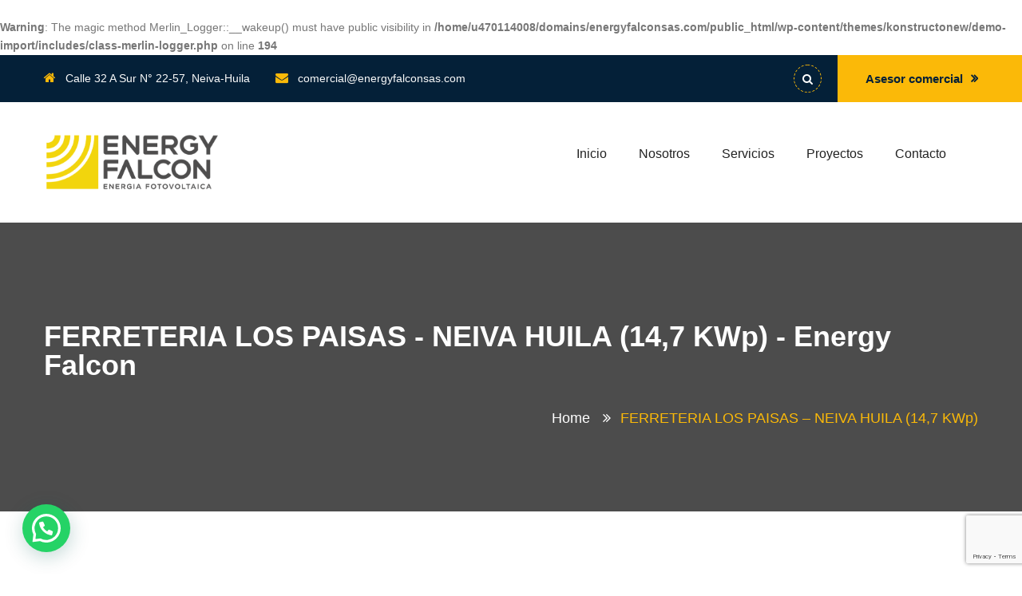

--- FILE ---
content_type: text/html; charset=UTF-8
request_url: https://energyfalconsas.com/konstructo_project/ferreteria-los-paisas-neiva-huila/
body_size: 19034
content:
<br />
<b>Warning</b>:  The magic method Merlin_Logger::__wakeup() must have public visibility in <b>/home/u470114008/domains/energyfalconsas.com/public_html/wp-content/themes/konstructonew/demo-import/includes/class-merlin-logger.php</b> on line <b>194</b><br />
<!DOCTYPE html>
<html lang="es-CO" class="no-js no-svg">
<head>
	<meta charset="UTF-8">
		<!-- responsive meta -->
	<meta name="viewport" content="width=device-width, initial-scale=1">
	<!-- For IE -->
    <meta http-equiv="X-UA-Compatible" content="IE=edge">
	<!-- Global site tag (gtag.js) - Google Analytics -->
	<script async src="https://www.googletagmanager.com/gtag/js?id=G-WZRPQEKMXS"></script>
	<script>
	  window.dataLayer = window.dataLayer || [];
	  function gtag(){dataLayer.push(arguments);}
	  gtag('js', new Date());

	  gtag('config', 'G-WZRPQEKMXS');
	</script>
    <meta name='robots' content='index, follow, max-image-preview:large, max-snippet:-1, max-video-preview:-1' />

	<!-- This site is optimized with the Yoast SEO plugin v20.13 - https://yoast.com/wordpress/plugins/seo/ -->
	<title>FERRETERIA LOS PAISAS - NEIVA HUILA (14,7 kWp) - Energy Falcon</title>
	<link rel="canonical" href="https://energyfalconsas.com/konstructo_project/ferreteria-los-paisas-neiva-huila/" />
	<meta property="og:locale" content="es_ES" />
	<meta property="og:type" content="article" />
	<meta property="og:title" content="FERRETERIA LOS PAISAS - NEIVA HUILA (14,7 kWp) - Energy Falcon" />
	<meta property="og:url" content="https://energyfalconsas.com/konstructo_project/ferreteria-los-paisas-neiva-huila/" />
	<meta property="og:site_name" content="Energy Falcon" />
	<meta property="article:modified_time" content="2025-01-20T20:30:31+00:00" />
	<meta property="og:image" content="https://energyfalconsas.com/wp-content/uploads/2022/07/ferreteria-los-paisas.jpg" />
	<meta property="og:image:width" content="589" />
	<meta property="og:image:height" content="332" />
	<meta property="og:image:type" content="image/jpeg" />
	<meta name="twitter:card" content="summary_large_image" />
	<script type="application/ld+json" class="yoast-schema-graph">{"@context":"https://schema.org","@graph":[{"@type":"WebPage","@id":"https://energyfalconsas.com/konstructo_project/ferreteria-los-paisas-neiva-huila/","url":"https://energyfalconsas.com/konstructo_project/ferreteria-los-paisas-neiva-huila/","name":"FERRETERIA LOS PAISAS - NEIVA HUILA (14,7 kWp) - Energy Falcon","isPartOf":{"@id":"https://energyfalconsas.com/#website"},"primaryImageOfPage":{"@id":"https://energyfalconsas.com/konstructo_project/ferreteria-los-paisas-neiva-huila/#primaryimage"},"image":{"@id":"https://energyfalconsas.com/konstructo_project/ferreteria-los-paisas-neiva-huila/#primaryimage"},"thumbnailUrl":"https://energyfalconsas.com/wp-content/uploads/2022/07/ferreteria-los-paisas.jpg","datePublished":"2022-07-06T22:14:02+00:00","dateModified":"2025-01-20T20:30:31+00:00","breadcrumb":{"@id":"https://energyfalconsas.com/konstructo_project/ferreteria-los-paisas-neiva-huila/#breadcrumb"},"inLanguage":"es-CO","potentialAction":[{"@type":"ReadAction","target":["https://energyfalconsas.com/konstructo_project/ferreteria-los-paisas-neiva-huila/"]}]},{"@type":"ImageObject","inLanguage":"es-CO","@id":"https://energyfalconsas.com/konstructo_project/ferreteria-los-paisas-neiva-huila/#primaryimage","url":"https://energyfalconsas.com/wp-content/uploads/2022/07/ferreteria-los-paisas.jpg","contentUrl":"https://energyfalconsas.com/wp-content/uploads/2022/07/ferreteria-los-paisas.jpg","width":589,"height":332,"caption":"ferreteria-los-paisas-neiva-huila"},{"@type":"BreadcrumbList","@id":"https://energyfalconsas.com/konstructo_project/ferreteria-los-paisas-neiva-huila/#breadcrumb","itemListElement":[{"@type":"ListItem","position":1,"name":"Inicio","item":"https://energyfalconsas.com/"},{"@type":"ListItem","position":2,"name":"FERRETERIA LOS PAISAS &#8211; NEIVA HUILA (14,7 kWp)"}]},{"@type":"WebSite","@id":"https://energyfalconsas.com/#website","url":"https://energyfalconsas.com/","name":"Energy Falcon","description":"Líderes en diseños, ingeniería, instalación de sistemas solares e infraestructuras eléctricas.","potentialAction":[{"@type":"SearchAction","target":{"@type":"EntryPoint","urlTemplate":"https://energyfalconsas.com/?s={search_term_string}"},"query-input":"required name=search_term_string"}],"inLanguage":"es-CO"}]}</script>
	<!-- / Yoast SEO plugin. -->


<link rel='dns-prefetch' href='//fonts.googleapis.com' />
<link rel="alternate" type="application/rss+xml" title="Energy Falcon &raquo; Feed" href="https://energyfalconsas.com/feed/" />
<link rel="alternate" type="application/rss+xml" title="Energy Falcon &raquo; RSS de los comentarios" href="https://energyfalconsas.com/comments/feed/" />
<link rel="alternate" title="oEmbed (JSON)" type="application/json+oembed" href="https://energyfalconsas.com/wp-json/oembed/1.0/embed?url=https%3A%2F%2Fenergyfalconsas.com%2Fkonstructo_project%2Fferreteria-los-paisas-neiva-huila%2F" />
<link rel="alternate" title="oEmbed (XML)" type="text/xml+oembed" href="https://energyfalconsas.com/wp-json/oembed/1.0/embed?url=https%3A%2F%2Fenergyfalconsas.com%2Fkonstructo_project%2Fferreteria-los-paisas-neiva-huila%2F&#038;format=xml" />
<style id='wp-img-auto-sizes-contain-inline-css' type='text/css'>
img:is([sizes=auto i],[sizes^="auto," i]){contain-intrinsic-size:3000px 1500px}
/*# sourceURL=wp-img-auto-sizes-contain-inline-css */
</style>

<style id='wp-emoji-styles-inline-css' type='text/css'>

	img.wp-smiley, img.emoji {
		display: inline !important;
		border: none !important;
		box-shadow: none !important;
		height: 1em !important;
		width: 1em !important;
		margin: 0 0.07em !important;
		vertical-align: -0.1em !important;
		background: none !important;
		padding: 0 !important;
	}
/*# sourceURL=wp-emoji-styles-inline-css */
</style>
<link rel='stylesheet' id='wp-block-library-css' href='https://energyfalconsas.com/wp-includes/css/dist/block-library/style.min.css?ver=6.9' type='text/css' media='all' />
<style id='global-styles-inline-css' type='text/css'>
:root{--wp--preset--aspect-ratio--square: 1;--wp--preset--aspect-ratio--4-3: 4/3;--wp--preset--aspect-ratio--3-4: 3/4;--wp--preset--aspect-ratio--3-2: 3/2;--wp--preset--aspect-ratio--2-3: 2/3;--wp--preset--aspect-ratio--16-9: 16/9;--wp--preset--aspect-ratio--9-16: 9/16;--wp--preset--color--black: #000000;--wp--preset--color--cyan-bluish-gray: #abb8c3;--wp--preset--color--white: #ffffff;--wp--preset--color--pale-pink: #f78da7;--wp--preset--color--vivid-red: #cf2e2e;--wp--preset--color--luminous-vivid-orange: #ff6900;--wp--preset--color--luminous-vivid-amber: #fcb900;--wp--preset--color--light-green-cyan: #7bdcb5;--wp--preset--color--vivid-green-cyan: #00d084;--wp--preset--color--pale-cyan-blue: #8ed1fc;--wp--preset--color--vivid-cyan-blue: #0693e3;--wp--preset--color--vivid-purple: #9b51e0;--wp--preset--color--strong-yellow: #f7bd00;--wp--preset--color--strong-white: #fff;--wp--preset--color--light-black: #242424;--wp--preset--color--very-light-gray: #797979;--wp--preset--color--very-dark-black: #000000;--wp--preset--gradient--vivid-cyan-blue-to-vivid-purple: linear-gradient(135deg,rgb(6,147,227) 0%,rgb(155,81,224) 100%);--wp--preset--gradient--light-green-cyan-to-vivid-green-cyan: linear-gradient(135deg,rgb(122,220,180) 0%,rgb(0,208,130) 100%);--wp--preset--gradient--luminous-vivid-amber-to-luminous-vivid-orange: linear-gradient(135deg,rgb(252,185,0) 0%,rgb(255,105,0) 100%);--wp--preset--gradient--luminous-vivid-orange-to-vivid-red: linear-gradient(135deg,rgb(255,105,0) 0%,rgb(207,46,46) 100%);--wp--preset--gradient--very-light-gray-to-cyan-bluish-gray: linear-gradient(135deg,rgb(238,238,238) 0%,rgb(169,184,195) 100%);--wp--preset--gradient--cool-to-warm-spectrum: linear-gradient(135deg,rgb(74,234,220) 0%,rgb(151,120,209) 20%,rgb(207,42,186) 40%,rgb(238,44,130) 60%,rgb(251,105,98) 80%,rgb(254,248,76) 100%);--wp--preset--gradient--blush-light-purple: linear-gradient(135deg,rgb(255,206,236) 0%,rgb(152,150,240) 100%);--wp--preset--gradient--blush-bordeaux: linear-gradient(135deg,rgb(254,205,165) 0%,rgb(254,45,45) 50%,rgb(107,0,62) 100%);--wp--preset--gradient--luminous-dusk: linear-gradient(135deg,rgb(255,203,112) 0%,rgb(199,81,192) 50%,rgb(65,88,208) 100%);--wp--preset--gradient--pale-ocean: linear-gradient(135deg,rgb(255,245,203) 0%,rgb(182,227,212) 50%,rgb(51,167,181) 100%);--wp--preset--gradient--electric-grass: linear-gradient(135deg,rgb(202,248,128) 0%,rgb(113,206,126) 100%);--wp--preset--gradient--midnight: linear-gradient(135deg,rgb(2,3,129) 0%,rgb(40,116,252) 100%);--wp--preset--font-size--small: 10px;--wp--preset--font-size--medium: 20px;--wp--preset--font-size--large: 24px;--wp--preset--font-size--x-large: 42px;--wp--preset--font-size--normal: 15px;--wp--preset--font-size--huge: 36px;--wp--preset--spacing--20: 0.44rem;--wp--preset--spacing--30: 0.67rem;--wp--preset--spacing--40: 1rem;--wp--preset--spacing--50: 1.5rem;--wp--preset--spacing--60: 2.25rem;--wp--preset--spacing--70: 3.38rem;--wp--preset--spacing--80: 5.06rem;--wp--preset--shadow--natural: 6px 6px 9px rgba(0, 0, 0, 0.2);--wp--preset--shadow--deep: 12px 12px 50px rgba(0, 0, 0, 0.4);--wp--preset--shadow--sharp: 6px 6px 0px rgba(0, 0, 0, 0.2);--wp--preset--shadow--outlined: 6px 6px 0px -3px rgb(255, 255, 255), 6px 6px rgb(0, 0, 0);--wp--preset--shadow--crisp: 6px 6px 0px rgb(0, 0, 0);}:where(.is-layout-flex){gap: 0.5em;}:where(.is-layout-grid){gap: 0.5em;}body .is-layout-flex{display: flex;}.is-layout-flex{flex-wrap: wrap;align-items: center;}.is-layout-flex > :is(*, div){margin: 0;}body .is-layout-grid{display: grid;}.is-layout-grid > :is(*, div){margin: 0;}:where(.wp-block-columns.is-layout-flex){gap: 2em;}:where(.wp-block-columns.is-layout-grid){gap: 2em;}:where(.wp-block-post-template.is-layout-flex){gap: 1.25em;}:where(.wp-block-post-template.is-layout-grid){gap: 1.25em;}.has-black-color{color: var(--wp--preset--color--black) !important;}.has-cyan-bluish-gray-color{color: var(--wp--preset--color--cyan-bluish-gray) !important;}.has-white-color{color: var(--wp--preset--color--white) !important;}.has-pale-pink-color{color: var(--wp--preset--color--pale-pink) !important;}.has-vivid-red-color{color: var(--wp--preset--color--vivid-red) !important;}.has-luminous-vivid-orange-color{color: var(--wp--preset--color--luminous-vivid-orange) !important;}.has-luminous-vivid-amber-color{color: var(--wp--preset--color--luminous-vivid-amber) !important;}.has-light-green-cyan-color{color: var(--wp--preset--color--light-green-cyan) !important;}.has-vivid-green-cyan-color{color: var(--wp--preset--color--vivid-green-cyan) !important;}.has-pale-cyan-blue-color{color: var(--wp--preset--color--pale-cyan-blue) !important;}.has-vivid-cyan-blue-color{color: var(--wp--preset--color--vivid-cyan-blue) !important;}.has-vivid-purple-color{color: var(--wp--preset--color--vivid-purple) !important;}.has-black-background-color{background-color: var(--wp--preset--color--black) !important;}.has-cyan-bluish-gray-background-color{background-color: var(--wp--preset--color--cyan-bluish-gray) !important;}.has-white-background-color{background-color: var(--wp--preset--color--white) !important;}.has-pale-pink-background-color{background-color: var(--wp--preset--color--pale-pink) !important;}.has-vivid-red-background-color{background-color: var(--wp--preset--color--vivid-red) !important;}.has-luminous-vivid-orange-background-color{background-color: var(--wp--preset--color--luminous-vivid-orange) !important;}.has-luminous-vivid-amber-background-color{background-color: var(--wp--preset--color--luminous-vivid-amber) !important;}.has-light-green-cyan-background-color{background-color: var(--wp--preset--color--light-green-cyan) !important;}.has-vivid-green-cyan-background-color{background-color: var(--wp--preset--color--vivid-green-cyan) !important;}.has-pale-cyan-blue-background-color{background-color: var(--wp--preset--color--pale-cyan-blue) !important;}.has-vivid-cyan-blue-background-color{background-color: var(--wp--preset--color--vivid-cyan-blue) !important;}.has-vivid-purple-background-color{background-color: var(--wp--preset--color--vivid-purple) !important;}.has-black-border-color{border-color: var(--wp--preset--color--black) !important;}.has-cyan-bluish-gray-border-color{border-color: var(--wp--preset--color--cyan-bluish-gray) !important;}.has-white-border-color{border-color: var(--wp--preset--color--white) !important;}.has-pale-pink-border-color{border-color: var(--wp--preset--color--pale-pink) !important;}.has-vivid-red-border-color{border-color: var(--wp--preset--color--vivid-red) !important;}.has-luminous-vivid-orange-border-color{border-color: var(--wp--preset--color--luminous-vivid-orange) !important;}.has-luminous-vivid-amber-border-color{border-color: var(--wp--preset--color--luminous-vivid-amber) !important;}.has-light-green-cyan-border-color{border-color: var(--wp--preset--color--light-green-cyan) !important;}.has-vivid-green-cyan-border-color{border-color: var(--wp--preset--color--vivid-green-cyan) !important;}.has-pale-cyan-blue-border-color{border-color: var(--wp--preset--color--pale-cyan-blue) !important;}.has-vivid-cyan-blue-border-color{border-color: var(--wp--preset--color--vivid-cyan-blue) !important;}.has-vivid-purple-border-color{border-color: var(--wp--preset--color--vivid-purple) !important;}.has-vivid-cyan-blue-to-vivid-purple-gradient-background{background: var(--wp--preset--gradient--vivid-cyan-blue-to-vivid-purple) !important;}.has-light-green-cyan-to-vivid-green-cyan-gradient-background{background: var(--wp--preset--gradient--light-green-cyan-to-vivid-green-cyan) !important;}.has-luminous-vivid-amber-to-luminous-vivid-orange-gradient-background{background: var(--wp--preset--gradient--luminous-vivid-amber-to-luminous-vivid-orange) !important;}.has-luminous-vivid-orange-to-vivid-red-gradient-background{background: var(--wp--preset--gradient--luminous-vivid-orange-to-vivid-red) !important;}.has-very-light-gray-to-cyan-bluish-gray-gradient-background{background: var(--wp--preset--gradient--very-light-gray-to-cyan-bluish-gray) !important;}.has-cool-to-warm-spectrum-gradient-background{background: var(--wp--preset--gradient--cool-to-warm-spectrum) !important;}.has-blush-light-purple-gradient-background{background: var(--wp--preset--gradient--blush-light-purple) !important;}.has-blush-bordeaux-gradient-background{background: var(--wp--preset--gradient--blush-bordeaux) !important;}.has-luminous-dusk-gradient-background{background: var(--wp--preset--gradient--luminous-dusk) !important;}.has-pale-ocean-gradient-background{background: var(--wp--preset--gradient--pale-ocean) !important;}.has-electric-grass-gradient-background{background: var(--wp--preset--gradient--electric-grass) !important;}.has-midnight-gradient-background{background: var(--wp--preset--gradient--midnight) !important;}.has-small-font-size{font-size: var(--wp--preset--font-size--small) !important;}.has-medium-font-size{font-size: var(--wp--preset--font-size--medium) !important;}.has-large-font-size{font-size: var(--wp--preset--font-size--large) !important;}.has-x-large-font-size{font-size: var(--wp--preset--font-size--x-large) !important;}
/*# sourceURL=global-styles-inline-css */
</style>

<style id='classic-theme-styles-inline-css' type='text/css'>
/*! This file is auto-generated */
.wp-block-button__link{color:#fff;background-color:#32373c;border-radius:9999px;box-shadow:none;text-decoration:none;padding:calc(.667em + 2px) calc(1.333em + 2px);font-size:1.125em}.wp-block-file__button{background:#32373c;color:#fff;text-decoration:none}
/*# sourceURL=/wp-includes/css/classic-themes.min.css */
</style>
<link rel='stylesheet' id='contact-form-7-css' href='https://energyfalconsas.com/wp-content/plugins/contact-form-7/includes/css/styles.css?ver=6.0.4' type='text/css' media='all' />
<link rel='stylesheet' id='woocommerce-layout-css' href='https://energyfalconsas.com/wp-content/plugins/woocommerce/assets/css/woocommerce-layout.css?ver=8.0.2' type='text/css' media='all' />
<link rel='stylesheet' id='woocommerce-smallscreen-css' href='https://energyfalconsas.com/wp-content/plugins/woocommerce/assets/css/woocommerce-smallscreen.css?ver=8.0.2' type='text/css' media='only screen and (max-width: 768px)' />
<link rel='stylesheet' id='woocommerce-general-css' href='https://energyfalconsas.com/wp-content/plugins/woocommerce/assets/css/woocommerce.css?ver=8.0.2' type='text/css' media='all' />
<style id='woocommerce-inline-inline-css' type='text/css'>
.woocommerce form .form-row .required { visibility: visible; }
/*# sourceURL=woocommerce-inline-inline-css */
</style>
<link rel='stylesheet' id='konstructonew-minified-style-css' href='https://energyfalconsas.com/wp-content/themes/konstructonew/style.css?ver=6.9' type='text/css' media='all' />
<link rel='stylesheet' id='bootstrap-css' href='https://energyfalconsas.com/wp-content/themes/konstructonew/assets/css/bootstrap.css?ver=6.9' type='text/css' media='all' />
<link rel='stylesheet' id='font-awesome-css' href='https://energyfalconsas.com/wp-content/plugins/elementor/assets/lib/font-awesome/css/font-awesome.min.css?ver=4.7.0' type='text/css' media='all' />
<link rel='stylesheet' id='flaticon-css' href='https://energyfalconsas.com/wp-content/themes/konstructonew/assets/css/flaticon.css?ver=6.9' type='text/css' media='all' />
<link rel='stylesheet' id='animate-css' href='https://energyfalconsas.com/wp-content/themes/konstructonew/assets/css/animate.css?ver=6.9' type='text/css' media='all' />
<link rel='stylesheet' id='owl-css' href='https://energyfalconsas.com/wp-content/themes/konstructonew/assets/css/owl.css?ver=6.9' type='text/css' media='all' />
<link rel='stylesheet' id='jquery-ui-css' href='https://energyfalconsas.com/wp-content/themes/konstructonew/assets/css/jquery-ui.css?ver=6.9' type='text/css' media='all' />
<link rel='stylesheet' id='jquery-fancybox-css' href='https://energyfalconsas.com/wp-content/themes/konstructonew/assets/css/jquery.fancybox.min.css?ver=6.9' type='text/css' media='all' />
<link rel='stylesheet' id='jquery-bootstrap-touchspin-css' href='https://energyfalconsas.com/wp-content/themes/konstructonew/assets/css/jquery.bootstrap-touchspin.css?ver=6.9' type='text/css' media='all' />
<link rel='stylesheet' id='konstructo-main-css' href='https://energyfalconsas.com/wp-content/themes/konstructo-new-child/style.css?ver=6.9' type='text/css' media='all' />
<link rel='stylesheet' id='konstructo-main-style-css' href='https://energyfalconsas.com/wp-content/themes/konstructonew/assets/css/style.css?ver=6.9' type='text/css' media='all' />
<link rel='stylesheet' id='sanito-custom-css' href='https://energyfalconsas.com/wp-content/themes/konstructonew/assets/css/custom.css?ver=6.9' type='text/css' media='all' />
<link rel='stylesheet' id='color-switcher-css' href='https://energyfalconsas.com/wp-content/themes/konstructonew/assets/css/color-switcher-design.css?ver=6.9' type='text/css' media='all' />
<link rel='stylesheet' id='konstructo-woocommerce-css' href='https://energyfalconsas.com/wp-content/themes/konstructonew/assets/css/woocommerce.css?ver=6.9' type='text/css' media='all' />
<link rel='stylesheet' id='konstructo-responsive-css' href='https://energyfalconsas.com/wp-content/themes/konstructonew/assets/css/responsive.css?ver=6.9' type='text/css' media='all' />
<link rel='stylesheet' id='konstructo-main-color-scheme-css' href='https://energyfalconsas.com/wp-content/themes/konstructonew/assets/css/color.php?main_color=fbb908&#038;second_color=042038&#038;ver=6.9' type='text/css' media='all' />
<link rel='stylesheet' id='konstructo-theme-fonts-css' href='https://fonts.googleapis.com/css?family=Jost%3A400%2C500%2C600%2C700%7CRubik%3A400%2C500&#038;subset=latin%2Clatin-ext' type='text/css' media='all' />
<link rel='stylesheet' id='joinchat-css' href='https://energyfalconsas.com/wp-content/plugins/creame-whatsapp-me/public/css/joinchat.min.css?ver=5.0.7' type='text/css' media='all' />
<style id='joinchat-inline-css' type='text/css'>
.joinchat{--red:37;--green:211;--blue:102;}
/*# sourceURL=joinchat-inline-css */
</style>
<script type="text/javascript" id="jquery-core-js-extra">
/* <![CDATA[ */
var konstructo_data = {"ajaxurl":"https://energyfalconsas.com/wp-admin/admin-ajax.php","nonce":"da3782d950"};
//# sourceURL=jquery-core-js-extra
/* ]]> */
</script>
<script type="text/javascript" src="https://energyfalconsas.com/wp-includes/js/jquery/jquery.min.js?ver=3.7.1" id="jquery-core-js"></script>
<script type="text/javascript" src="https://energyfalconsas.com/wp-includes/js/jquery/jquery-migrate.min.js?ver=3.4.1" id="jquery-migrate-js"></script>
<link rel="https://api.w.org/" href="https://energyfalconsas.com/wp-json/" /><link rel="EditURI" type="application/rsd+xml" title="RSD" href="https://energyfalconsas.com/xmlrpc.php?rsd" />
<meta name="generator" content="WordPress 6.9" />
<meta name="generator" content="WooCommerce 8.0.2" />
<link rel='shortlink' href='https://energyfalconsas.com/?p=1128' />
	<noscript><style>.woocommerce-product-gallery{ opacity: 1 !important; }</style></noscript>
	<meta name="generator" content="Elementor 3.26.1; features: additional_custom_breakpoints, e_element_cache; settings: css_print_method-external, google_font-enabled, font_display-auto">
			<style>
				.e-con.e-parent:nth-of-type(n+4):not(.e-lazyloaded):not(.e-no-lazyload),
				.e-con.e-parent:nth-of-type(n+4):not(.e-lazyloaded):not(.e-no-lazyload) * {
					background-image: none !important;
				}
				@media screen and (max-height: 1024px) {
					.e-con.e-parent:nth-of-type(n+3):not(.e-lazyloaded):not(.e-no-lazyload),
					.e-con.e-parent:nth-of-type(n+3):not(.e-lazyloaded):not(.e-no-lazyload) * {
						background-image: none !important;
					}
				}
				@media screen and (max-height: 640px) {
					.e-con.e-parent:nth-of-type(n+2):not(.e-lazyloaded):not(.e-no-lazyload),
					.e-con.e-parent:nth-of-type(n+2):not(.e-lazyloaded):not(.e-no-lazyload) * {
						background-image: none !important;
					}
				}
			</style>
			<meta name="generator" content="Powered by Slider Revolution 6.5.25 - responsive, Mobile-Friendly Slider Plugin for WordPress with comfortable drag and drop interface." />
<!-- Google tag (gtag.js) -->
<script async src="https://www.googletagmanager.com/gtag/js?id=G-QHLZ6G5N0P"></script>
<script>
  window.dataLayer = window.dataLayer || [];
  function gtag(){dataLayer.push(arguments);}
  gtag('js', new Date());

  gtag('config', 'G-QHLZ6G5N0P');
</script>
<link rel="icon" href="https://energyfalconsas.com/wp-content/uploads/2022/06/cropped-logo-energy-falcon-light-32x32.png" sizes="32x32" />
<link rel="icon" href="https://energyfalconsas.com/wp-content/uploads/2022/06/cropped-logo-energy-falcon-light-192x192.png" sizes="192x192" />
<link rel="apple-touch-icon" href="https://energyfalconsas.com/wp-content/uploads/2022/06/cropped-logo-energy-falcon-light-180x180.png" />
<meta name="msapplication-TileImage" content="https://energyfalconsas.com/wp-content/uploads/2022/06/cropped-logo-energy-falcon-light-270x270.png" />
<script>function setREVStartSize(e){
			//window.requestAnimationFrame(function() {
				window.RSIW = window.RSIW===undefined ? window.innerWidth : window.RSIW;
				window.RSIH = window.RSIH===undefined ? window.innerHeight : window.RSIH;
				try {
					var pw = document.getElementById(e.c).parentNode.offsetWidth,
						newh;
					pw = pw===0 || isNaN(pw) || (e.l=="fullwidth" || e.layout=="fullwidth") ? window.RSIW : pw;
					e.tabw = e.tabw===undefined ? 0 : parseInt(e.tabw);
					e.thumbw = e.thumbw===undefined ? 0 : parseInt(e.thumbw);
					e.tabh = e.tabh===undefined ? 0 : parseInt(e.tabh);
					e.thumbh = e.thumbh===undefined ? 0 : parseInt(e.thumbh);
					e.tabhide = e.tabhide===undefined ? 0 : parseInt(e.tabhide);
					e.thumbhide = e.thumbhide===undefined ? 0 : parseInt(e.thumbhide);
					e.mh = e.mh===undefined || e.mh=="" || e.mh==="auto" ? 0 : parseInt(e.mh,0);
					if(e.layout==="fullscreen" || e.l==="fullscreen")
						newh = Math.max(e.mh,window.RSIH);
					else{
						e.gw = Array.isArray(e.gw) ? e.gw : [e.gw];
						for (var i in e.rl) if (e.gw[i]===undefined || e.gw[i]===0) e.gw[i] = e.gw[i-1];
						e.gh = e.el===undefined || e.el==="" || (Array.isArray(e.el) && e.el.length==0)? e.gh : e.el;
						e.gh = Array.isArray(e.gh) ? e.gh : [e.gh];
						for (var i in e.rl) if (e.gh[i]===undefined || e.gh[i]===0) e.gh[i] = e.gh[i-1];
											
						var nl = new Array(e.rl.length),
							ix = 0,
							sl;
						e.tabw = e.tabhide>=pw ? 0 : e.tabw;
						e.thumbw = e.thumbhide>=pw ? 0 : e.thumbw;
						e.tabh = e.tabhide>=pw ? 0 : e.tabh;
						e.thumbh = e.thumbhide>=pw ? 0 : e.thumbh;
						for (var i in e.rl) nl[i] = e.rl[i]<window.RSIW ? 0 : e.rl[i];
						sl = nl[0];
						for (var i in nl) if (sl>nl[i] && nl[i]>0) { sl = nl[i]; ix=i;}
						var m = pw>(e.gw[ix]+e.tabw+e.thumbw) ? 1 : (pw-(e.tabw+e.thumbw)) / (e.gw[ix]);
						newh =  (e.gh[ix] * m) + (e.tabh + e.thumbh);
					}
					var el = document.getElementById(e.c);
					if (el!==null && el) el.style.height = newh+"px";
					el = document.getElementById(e.c+"_wrapper");
					if (el!==null && el) {
						el.style.height = newh+"px";
						el.style.display = "block";
					}
				} catch(e){
					console.log("Failure at Presize of Slider:" + e)
				}
			//});
		  };</script>
		<style type="text/css" id="wp-custom-css">
			.social-nav {
	display: none !important;
}

.success-section .since-year .year-img img {
	max-width: 260px;
}

.contact-form input[type="number"] {
    position: relative;
    display: block;
    width: 100%;
    line-height: 40px;
    padding: 10px 22px;
    height: 48px;
    color: #222222;
    font-size: 14px;
    border: 1px solid #bbbbbb;
    background-color: #ffffff;
    transition: all 300ms ease;
    -ms-transition: all 300ms ease;
    -webkit-transition: all 300ms ease;
}

.services-tabs.tabs-box {
	display: none;
}

.logo-iso {
	width: 230px;
	border-radius: 15px;
}		</style>
		<link rel='stylesheet' id='rs-plugin-settings-css' href='https://energyfalconsas.com/wp-content/plugins/revslider/public/assets/css/rs6.css?ver=6.5.25' type='text/css' media='all' />
<style id='rs-plugin-settings-inline-css' type='text/css'>
#rs-demo-id {}
/*# sourceURL=rs-plugin-settings-inline-css */
</style>
</head>


<body class="wp-singular konstructo_project-template-default single single-konstructo_project postid-1128 wp-theme-konstructonew wp-child-theme-konstructo-new-child theme-konstructonew woocommerce-no-js menu-layer elementor-default elementor-kit-7"> 


<div class="page-wrapper">

	    <div class="preloader"></div>
        
		<div class="pageloader" style="z-index: 999999;">
	      <div class="loader">
	        	<div class="loader-inner semi-circle-spin">
		<div></div>
	</div>
	      </div>	
	</div><!-- Pageloader -->
	
	<!-- Main Header / Header Style Two-->
    <header class="main-header header-style-two">
    	    	<!-- Header Top Two-->
    	<div class="header-top-two">
        	<div class="auto-container">
            	<div class="clearfix">
                   	 
                    <!--Top Left-->
                    <div class="top-left">
                    	<ul class="links clearfix">
							<li><a href="#"><span class="icon fa fa-home"></span>Calle 32 A Sur N° 22-57, Neiva-Huila</a></li>                            <li><a href="mailto:comercial@energyfalconsas.com"><span class="icon fa fa-envelope"></span>comercial@energyfalconsas.com</a></li>                        </ul>
                    </div>
                                        <!--Top Right-->
                    <div class="top-right clearfix">
                    	<ul class="clearfix">
                        	                            <!--Search Box-->
                            <li class="search-box-outer">
                                <div class="dropdown">
                                    <button class="search-box-btn dropdown-toggle" type="button" id="dropdownMenu3" data-toggle="dropdown" aria-haspopup="true" aria-expanded="false"><span class="fa fa-search"></span></button>
                                    <ul class="dropdown-menu pull-right search-panel" aria-labelledby="dropdownMenu3">
                                        <li class="panel-outer">
                                            <div class="form-container">
                                                
<form action="https://energyfalconsas.com/" method="get">
    <div class="form-group">
        <input type="search"  name="s" value="" placeholder="Search here" required>
        <button type="submit" class="search-btn"><span class="fa fa-search"></span></button>
    </div>
</form>                                            </div>
                                        </li>
                                    </ul>
                                </div>
                            </li>
                                                                                    <li><a href="#" class="advisor">Asesor comercial <span class="fa fa-angle-double-right"></span></a></li>
                                                    </ul>                        
                    </div>
                    
                </div>
                
            </div>
        </div>
        <!-- Header Top End -->
                
        <!-- Main Box -->
    	<div class="main-box">
        	<div class="auto-container">
            	<div class="outer-container clearfix">
                    <!--Logo Box-->
                    <div class="logo-box">
                        <div class="logo"><a href="https://energyfalconsas.com/" title="Energy Falcon"><img src="https://energyfalconsas.com/wp-content/uploads/2022/06/logo-energy-falcon-light.png" alt="logo" style=" width:px; height:px;" /></a></div>
                    </div>
                    
                    <!--Nav Outer-->
                    <div class="nav-outer clearfix">
                    
                        <!-- Main Menu -->
                        <nav class="main-menu">
                            <div class="navbar-header">
                                <!-- Toggle Button -->    	
                                <button type="button" class="navbar-toggle" data-toggle="collapse" data-target=".navbar-collapse">
                                    <span class="icon-bar"></span>
                                    <span class="icon-bar"></span>
                                    <span class="icon-bar"></span>
                                </button>
                            </div>
                            
                            <div class="navbar-collapse collapse clearfix">
                                <ul class="navigation clearfix">
								<li id="menu-item-880" class="menu-item menu-item-type-post_type menu-item-object-page menu-item-home menu-item-880"><a title="Inicio" href="https://energyfalconsas.com/" class="hvr-underline-from-left1" data-scroll data-options="easing: easeOutQuart">Inicio</a></li>
<li id="menu-item-254" class="menu-item menu-item-type-post_type menu-item-object-page menu-item-254"><a title="Nosotros" href="https://energyfalconsas.com/nosotros/" class="hvr-underline-from-left1" data-scroll data-options="easing: easeOutQuart">Nosotros</a></li>
<li id="menu-item-253" class="menu-item menu-item-type-post_type menu-item-object-page menu-item-has-children menu-item-253 dropdown"><a title="Servicios" href="https://energyfalconsas.com/servicios/" data-toggle="dropdown1" class="hvr-underline-from-left1" aria-expanded="false" data-scroll data-options="easing: easeOutQuart">Servicios</a>
<ul role="menu" class="submenu">
	<li id="menu-item-983" class="menu-item menu-item-type-post_type menu-item-object-page menu-item-983"><a title="Energía Solar" href="https://energyfalconsas.com/energia-solar/">Energía Solar</a></li>
	<li id="menu-item-334" class="menu-item menu-item-type-post_type menu-item-object-page menu-item-334"><a title="Especialidades Eléctricas" href="https://energyfalconsas.com/especialidades-electricas/">Especialidades Eléctricas</a></li>
</ul>
</li>
<li id="menu-item-1216" class="menu-item menu-item-type-post_type menu-item-object-page menu-item-1216"><a title="Proyectos" href="https://energyfalconsas.com/proyectos/" class="hvr-underline-from-left1" data-scroll data-options="easing: easeOutQuart">Proyectos</a></li>
<li id="menu-item-303" class="menu-item menu-item-type-post_type menu-item-object-page menu-item-303"><a title="Contacto" href="https://energyfalconsas.com/contacto/" class="hvr-underline-from-left1" data-scroll data-options="easing: easeOutQuart">Contacto</a></li>
                                </ul>
                            </div>
                        </nav>
                        <!-- Main Menu End-->
                                            </div>
                    <!--Nav Outer End-->
                    
            	</div>    
            </div>
        </div>
        
        <!--Sticky Header-->
        <div class="sticky-header">
        	<div class="auto-container clearfix">
            	<!--Logo-->
            	<div class="logo pull-left">
                	<a href="https://energyfalconsas.com/" title="Energy Falcon"><img src="https://energyfalconsas.com/wp-content/uploads/2022/06/logo-energy-falcon-light.png" alt="logo" style=" width:px; height:px;" /></a>                </div>
                
                <!--Right Col-->
                <div class="right-col pull-right">
                	<!-- Main Menu -->
                    <nav class="main-menu">
                        <div class="navbar-header">
                            <!-- Toggle Button -->    	
                            <button type="button" class="navbar-toggle" data-toggle="collapse" data-target=".navbar-collapse">
                                <span class="icon-bar"></span>
                                <span class="icon-bar"></span>
                                <span class="icon-bar"></span>
                            </button>
                        </div>
                        
                        <div class="navbar-collapse collapse clearfix">
                            <ul class="navigation clearfix">
							<li class="menu-item menu-item-type-post_type menu-item-object-page menu-item-home menu-item-880"><a title="Inicio" href="https://energyfalconsas.com/" class="hvr-underline-from-left1" data-scroll data-options="easing: easeOutQuart">Inicio</a></li>
<li class="menu-item menu-item-type-post_type menu-item-object-page menu-item-254"><a title="Nosotros" href="https://energyfalconsas.com/nosotros/" class="hvr-underline-from-left1" data-scroll data-options="easing: easeOutQuart">Nosotros</a></li>
<li class="menu-item menu-item-type-post_type menu-item-object-page menu-item-has-children menu-item-253 dropdown"><a title="Servicios" href="https://energyfalconsas.com/servicios/" data-toggle="dropdown1" class="hvr-underline-from-left1" aria-expanded="false" data-scroll data-options="easing: easeOutQuart">Servicios</a>
<ul role="menu" class="submenu">
	<li class="menu-item menu-item-type-post_type menu-item-object-page menu-item-983"><a title="Energía Solar" href="https://energyfalconsas.com/energia-solar/">Energía Solar</a></li>
	<li class="menu-item menu-item-type-post_type menu-item-object-page menu-item-334"><a title="Especialidades Eléctricas" href="https://energyfalconsas.com/especialidades-electricas/">Especialidades Eléctricas</a></li>
</ul>
</li>
<li class="menu-item menu-item-type-post_type menu-item-object-page menu-item-1216"><a title="Proyectos" href="https://energyfalconsas.com/proyectos/" class="hvr-underline-from-left1" data-scroll data-options="easing: easeOutQuart">Proyectos</a></li>
<li class="menu-item menu-item-type-post_type menu-item-object-page menu-item-303"><a title="Contacto" href="https://energyfalconsas.com/contacto/" class="hvr-underline-from-left1" data-scroll data-options="easing: easeOutQuart">Contacto</a></li>
                            </ul>
                        </div>
                    </nav><!-- Main Menu End-->
                </div>
                
            </div>
        </div>
        <!--End Sticky Header-->
    
    </header>
    <!--End Main Header -->
 	<!--Page Title-->
<section class="page-title" style="background-image:url('')">
    <div class="auto-container">
        <div class="clearfix">
            <div class="pull-left">
                <h1>FERRETERIA LOS PAISAS - NEIVA HUILA (14,7 kWp) - Energy Falcon</h1>
            </div>
            <div class="pull-right">
                <ul class="page-breadcrumb">
                     <li class="breadcrumb-item"><a href="https://energyfalconsas.com/">Home &nbsp;</a></li><li class="breadcrumb-item">FERRETERIA LOS PAISAS &#8211; NEIVA HUILA (14,7 kWp)</li>                </ul>
            </div>
        </div>
    </div>
</section>
<!--End Page Title-->

<!--Sidebar Page Container-->
<div class="sidebar-page-container">
    <div class="auto-container">
        <div class="row clearfix">
        	            <div class="content-side col-xs-12 col-sm-12 col-md-12">            	
								
                <div class="blog-single">            	
                    <div class="thm-unit-test">   
                    	
                        <!--News Block Three-->
                        <div class="news-block-three">
                            <div class="inner-box">
                                                                <div class="image">
                                    <img width="589" height="332" src="https://energyfalconsas.com/wp-content/uploads/2022/07/ferreteria-los-paisas.jpg" class="attachment-konstructo_1170x400 size-konstructo_1170x400 wp-post-image" alt="ferreteria-los-paisas-neiva-huila" decoding="async" srcset="https://energyfalconsas.com/wp-content/uploads/2022/07/ferreteria-los-paisas.jpg 589w, https://energyfalconsas.com/wp-content/uploads/2022/07/ferreteria-los-paisas-300x169.jpg 300w" sizes="(max-width: 589px) 100vw, 589px" />                                    <div class="post-date">6 julio, 2022</div>
                                </div>
                                                                <div class="lower-content">
                                    <ul class="post-meta">
                                        <li><a href="https://energyfalconsas.com/author/admin/"><span class="icon fa fa-user"></span>By admin</a></li>                    					<li><a href="https://energyfalconsas.com/konstructo_project/ferreteria-los-paisas-neiva-huila/#comments"><span class="icon fa fa-comment-o"></span>0 Comments </a></li>                                    </ul>
                                    
                                    <div class="text">
										                                        <div class="clearfix"></div>
                                                                            </div>
                                    
                                    <!--post-share-options-->
                                    <div class="post-share-options clearfix">
										                                            <div class="pull-left">
	<ul class="social-icon-four">
    
        <li class="share">Share Now:</li>
        
                <li><a href="http://www.facebook.com/sharer.php?u=https://energyfalconsas.com/konstructo_project/ferreteria-los-paisas-neiva-huila/" target="_blank"><span class="fa fa-facebook-f"></span></a></li>
            
                <li><a href="https://twitter.com/share?url=https://energyfalconsas.com/konstructo_project/ferreteria-los-paisas-neiva-huila/&text=ferreteria-los-paisas-neiva-huila" target="_blank"><span class="fa fa-twitter"></span></a></li>
            
                <li><a href="http://www.linkedin.com/shareArticle?url=https://energyfalconsas.com/konstructo_project/ferreteria-los-paisas-neiva-huila/&title=ferreteria-los-paisas-neiva-huila"><span class="fa fa-linkedin"></span></a></li>
            
                <li><a href="https://pinterest.com/pin/create/bookmarklet/?url=https://energyfalconsas.com/konstructo_project/ferreteria-los-paisas-neiva-huila/&description=ferreteria-los-paisas-neiva-huila"><span class="fa fa-pinterest"></span></a></li>
            
            
            
        
	</ul>
</div>
                                                                                
										                                        <div class="pull-right posts">
                                            <ul>
												                                                <li class="prev"><a href="https://energyfalconsas.com/konstructo_project/bombeo-junta-administradora-de-acueducto-alcantarillado-y-aseo-del-corregimiento-guacirco/"><span class="fa fa-angle-double-left"></span> Prev</a></li>
                                                                            
												                                                <li><a href="https://energyfalconsas.com/konstructo_project/volterra/">Next <span class="fa fa-angle-double-right"></span></a></li>
                                            	                                            </ul>
                                        </div>
                                                                            </div>
                                </div>
                            </div>
                        </div>
                           
                        <!--End Single blog Post-->
                        

                    </div>
				</div>
				            </div>
        	        </div>
    </div>
</div> 
<!--End blog area--> 


	<div class="clearfix"></div>

		<div class="pageloader" style="z-index: 999999;">
	      <div class="loader">
	        	<div class="loader-inner semi-circle-spin">
		<div></div>
	</div>
	      </div>	
	</div><!-- Pageloader -->
	

    <!--Main Footer-->
    <footer class="main-footer" style="background-image:url(https://energyfalconsas.com/wp-content/themes/konstructonew/assets/images/background/3.jpg)">
    	        <div class="auto-container">
        	<!--Widgets Section-->
            <div class="widgets-section">
            	<div class="row clearfix">
                   	<div class="col-lg-3 col-md-6 col-sm-12 footer-column"><div id="konstructo_about_company-1" class="footer-widget widget_konstructo_about_company">      		
			<!--Footer Column-->
            <div class="logo-widget">
                <div class="logo">
                    <a href="https://energyfalconsas.com/"><img src="https://energyfalconsas.com/wp-content/uploads/2022/06/logo-energy-falcon-light.png" alt="Awesome Image" /></a>
                </div>
                <div class="text">Somos un aliado para nuestros clientes buscando apoyar la diversificación de la matriz energética a través de una solución renovable confiable y eficiente.</div>
                
								    
    		<ul class="social-icon-one">
                    </ul>
	                                
            </div>
                        
        </div></div><div class="col-lg-3 col-md-6 col-sm-12 footer-column"><div id="nav_menu-1" class="footer-widget widget_nav_menu"><div class="footer-title"><h2>Servicios</h2></div><div class="menu-services-menu-container"><ul id="menu-services-menu" class="menu"><li id="menu-item-982" class="menu-item menu-item-type-post_type menu-item-object-page menu-item-982"><a href="https://energyfalconsas.com/energia-solar/">Energía Solar</a></li>
<li id="menu-item-663" class="menu-item menu-item-type-post_type menu-item-object-page menu-item-663"><a href="https://energyfalconsas.com/especialidades-electricas/">Especialidades Eléctricas</a></li>
</ul></div></div></div><div class="col-lg-3 col-md-6 col-sm-12 footer-column"><div id="konstructo_about_company_two-3" class="footer-widget widget_konstructo_about_company_two">      		
        <!--Footer Column-->
        <div class="about-widget">
            <div class="footer-title"><h2>Certificaciones</h2></div>            <div class="text"><a target="_blank" title="Descargar Certificación ENERGY FALCON SAS" href="/wp-content/uploads/2023/02/CERTIFICADO-ENERGY-FALCON-SAS-FLNE-S.A.S.-ISO-9001.pdf"><img class="logo-iso" src="/wp-content/uploads/2023/02/LL-C-Certification-ISO-9001.png"></a>
   </div>
        </div>
            
        </div></div><div class="col-lg-3 col-md-6 col-sm-12 footer-column"><div id="konstructo_recent_projects-1" class="footer-widget widget_konstructo_recent_projects">		
        <!-- Instagram Widget -->
        <div class="gallery-widget">
            <div class="footer-title"><h2>Proyectos recientes</h2></div>            <div class="widget-content">
                <div class="images-outer clearfix">
                           
           	<!-- Title -->
                        <!--Image Box-->
            <figure class="image-box" style="background-image:url('https://energyfalconsas.com/wp-content/uploads/2025/01/GOLF-CLUB-CAMPESTRE-SSFV.jpg');">
                <a href="https://energyfalconsas.com/wp-content/uploads/2025/01/GOLF-CLUB-CAMPESTRE-SSFV.jpg" class="lightbox-image" data-caption="" data-fancybox="images" title="Image Title Here" data-fancybox-group="footer-gallery"><span class="overlay-box flaticon-plus"></span></a>
            </figure>
                        <!--Image Box-->
            <figure class="image-box" style="background-image:url('https://energyfalconsas.com/wp-content/uploads/2025/01/BOSQUES-DE-CANTABRIA-SSFV-HIBRIDO.jpeg');">
                <a href="https://energyfalconsas.com/wp-content/uploads/2025/01/BOSQUES-DE-CANTABRIA-SSFV-HIBRIDO.jpeg" class="lightbox-image" data-caption="" data-fancybox="images" title="Image Title Here" data-fancybox-group="footer-gallery"><span class="overlay-box flaticon-plus"></span></a>
            </figure>
                        <!--Image Box-->
            <figure class="image-box" style="background-image:url('https://energyfalconsas.com/wp-content/uploads/2025/01/VOLTERRA-CS-2-NEIVA-HUILA.jpg');">
                <a href="https://energyfalconsas.com/wp-content/uploads/2025/01/VOLTERRA-CS-2-NEIVA-HUILA.jpg" class="lightbox-image" data-caption="" data-fancybox="images" title="Image Title Here" data-fancybox-group="footer-gallery"><span class="overlay-box flaticon-plus"></span></a>
            </figure>
                        <!--Image Box-->
            <figure class="image-box" style="background-image:url('https://energyfalconsas.com/wp-content/uploads/2025/01/SIENA-CS-46-SSFV-HIBRIDO-NEIVA-HUILA.jpg');">
                <a href="https://energyfalconsas.com/wp-content/uploads/2025/01/SIENA-CS-46-SSFV-HIBRIDO-NEIVA-HUILA.jpg" class="lightbox-image" data-caption="" data-fancybox="images" title="Image Title Here" data-fancybox-group="footer-gallery"><span class="overlay-box flaticon-plus"></span></a>
            </figure>
                        <!--Image Box-->
            <figure class="image-box" style="background-image:url('https://energyfalconsas.com/wp-content/uploads/2025/01/PUNTA-DEL-ESTE-CS-2-NEIVA-HUILA.jpeg');">
                <a href="https://energyfalconsas.com/wp-content/uploads/2025/01/PUNTA-DEL-ESTE-CS-2-NEIVA-HUILA.jpeg" class="lightbox-image" data-caption="" data-fancybox="images" title="Image Title Here" data-fancybox-group="footer-gallery"><span class="overlay-box flaticon-plus"></span></a>
            </figure>
                        <!--Image Box-->
            <figure class="image-box" style="background-image:url('https://energyfalconsas.com/wp-content/uploads/2025/01/BOSQUES-DE-CANTABRIA-CS-B27-NEIVA-HUILA.jpg');">
                <a href="https://energyfalconsas.com/wp-content/uploads/2025/01/BOSQUES-DE-CANTABRIA-CS-B27-NEIVA-HUILA.jpg" class="lightbox-image" data-caption="" data-fancybox="images" title="Image Title Here" data-fancybox-group="footer-gallery"><span class="overlay-box flaticon-plus"></span></a>
            </figure>
                            
         
                </div>
            </div>
        </div>
        
        </div></div> 
                </div>
            </div>
        </div>
           
        <!--Footer Bottom-->
        <div class="footer-bottom">
        	<div class="auto-container">
            	<div class="row clearfix">
                	                    <div class="column col-md-6 col-sm-12 col-xs-12">
                    	<div class="copyright">FALCON ENERGY SAS © 2025 | Desarrollado por <a title="Ir a www.consultadigital.co" href="https://consultadigital.co" target="_blank">CONSULTADIGITAL</a></div>
                    </div>
                                                            <div class="column col-md-6 col-sm-12 col-xs-12">
                    	<ul class="footer-nav">
                        	<ul class="footer-nav">
<li><a href="https://energyfalconsas.com/politica-privacidad/">Política de Privacidad</a></li>
<li><a href="https://energyfalconsas.com/politica-de-cookies/">Política de Cookies</a></li>
<li><a href="https://energyfalconsas.com/aviso-legal/">Aviso Legal</a></li></ul>                        </ul>
                    </div>
                                     </div>
            </div>
        </div>
    </footer>
    <!--End Main Footer-->
        
</div>
<!--End pagewrapper-->

<!-- Color Palate / Color Switcher -->
        <!--Scroll to top-->

<!--Scroll to top-->
<div class="scroll-to-top scroll-to-target" data-target="html"><span class="icon fa fa-angle-double-up"></span></div>


		<script>
			window.RS_MODULES = window.RS_MODULES || {};
			window.RS_MODULES.modules = window.RS_MODULES.modules || {};
			window.RS_MODULES.waiting = window.RS_MODULES.waiting || [];
			window.RS_MODULES.defered = true;
			window.RS_MODULES.moduleWaiting = window.RS_MODULES.moduleWaiting || {};
			window.RS_MODULES.type = 'compiled';
		</script>
		<script type="speculationrules">
{"prefetch":[{"source":"document","where":{"and":[{"href_matches":"/*"},{"not":{"href_matches":["/wp-*.php","/wp-admin/*","/wp-content/uploads/*","/wp-content/*","/wp-content/plugins/*","/wp-content/themes/konstructo-new-child/*","/wp-content/themes/konstructonew/*","/*\\?(.+)"]}},{"not":{"selector_matches":"a[rel~=\"nofollow\"]"}},{"not":{"selector_matches":".no-prefetch, .no-prefetch a"}}]},"eagerness":"conservative"}]}
</script>

<div class="joinchat joinchat--left" data-settings='{"telephone":"573165254237","mobile_only":false,"button_delay":3,"whatsapp_web":false,"qr":false,"message_views":2,"message_delay":10,"message_badge":false,"message_send":"Hola, necesito más información Energy Falcon","message_hash":"58ae7ca2"}'>
	<div class="joinchat__button">
		<div class="joinchat__button__open"></div>
											<div class="joinchat__button__sendtext">Abrir chat</div>
						<svg class="joinchat__button__send" width="60" height="60" viewbox="0 0 400 400" stroke-linecap="round" stroke-width="33">
				<path class="joinchat_svg__plain" d="M168.83 200.504H79.218L33.04 44.284a1 1 0 0 1 1.386-1.188L365.083 199.04a1 1 0 0 1 .003 1.808L34.432 357.903a1 1 0 0 1-1.388-1.187l29.42-99.427"/>
				<path class="joinchat_svg__chat" d="M318.087 318.087c-52.982 52.982-132.708 62.922-195.725 29.82l-80.449 10.18 10.358-80.112C18.956 214.905 28.836 134.99 81.913 81.913c65.218-65.217 170.956-65.217 236.174 0 42.661 42.661 57.416 102.661 44.265 157.316"/>
			</svg>
										<div class="joinchat__tooltip"><div>¿Necesitas ayuda?</div></div>
					</div>
			<div class="joinchat__box">
			<div class="joinchat__header">
									<svg class="joinchat__wa" width="120" height="28" viewBox="0 0 120 28"><title>WhatsApp</title><path d="M117.2 17c0 .4-.2.7-.4 1-.1.3-.4.5-.7.7l-1 .2c-.5 0-.9 0-1.2-.2l-.7-.7a3 3 0 0 1-.4-1 5.4 5.4 0 0 1 0-2.3c0-.4.2-.7.4-1l.7-.7a2 2 0 0 1 1.1-.3 2 2 0 0 1 1.8 1l.4 1a5.3 5.3 0 0 1 0 2.3zm2.5-3c-.1-.7-.4-1.3-.8-1.7a4 4 0 0 0-1.3-1.2c-.6-.3-1.3-.4-2-.4-.6 0-1.2.1-1.7.4a3 3 0 0 0-1.2 1.1V11H110v13h2.7v-4.5c.4.4.8.8 1.3 1 .5.3 1 .4 1.6.4a4 4 0 0 0 3.2-1.5c.4-.5.7-1 .8-1.6.2-.6.3-1.2.3-1.9s0-1.3-.3-2zm-13.1 3c0 .4-.2.7-.4 1l-.7.7-1.1.2c-.4 0-.8 0-1-.2-.4-.2-.6-.4-.8-.7a3 3 0 0 1-.4-1 5.4 5.4 0 0 1 0-2.3c0-.4.2-.7.4-1 .1-.3.4-.5.7-.7a2 2 0 0 1 1-.3 2 2 0 0 1 1.9 1l.4 1a5.4 5.4 0 0 1 0 2.3zm1.7-4.7a4 4 0 0 0-3.3-1.6c-.6 0-1.2.1-1.7.4a3 3 0 0 0-1.2 1.1V11h-2.6v13h2.7v-4.5c.3.4.7.8 1.2 1 .6.3 1.1.4 1.7.4a4 4 0 0 0 3.2-1.5c.4-.5.6-1 .8-1.6.2-.6.3-1.2.3-1.9s-.1-1.3-.3-2c-.2-.6-.4-1.2-.8-1.6zm-17.5 3.2l1.7-5 1.7 5h-3.4zm.2-8.2l-5 13.4h3l1-3h5l1 3h3L94 7.3h-3zm-5.3 9.1l-.6-.8-1-.5a11.6 11.6 0 0 0-2.3-.5l-1-.3a2 2 0 0 1-.6-.3.7.7 0 0 1-.3-.6c0-.2 0-.4.2-.5l.3-.3h.5l.5-.1c.5 0 .9 0 1.2.3.4.1.6.5.6 1h2.5c0-.6-.2-1.1-.4-1.5a3 3 0 0 0-1-1 4 4 0 0 0-1.3-.5 7.7 7.7 0 0 0-3 0c-.6.1-1 .3-1.4.5l-1 1a3 3 0 0 0-.4 1.5 2 2 0 0 0 1 1.8l1 .5 1.1.3 2.2.6c.6.2.8.5.8 1l-.1.5-.4.4a2 2 0 0 1-.6.2 2.8 2.8 0 0 1-1.4 0 2 2 0 0 1-.6-.3l-.5-.5-.2-.8H77c0 .7.2 1.2.5 1.6.2.5.6.8 1 1 .4.3.9.5 1.4.6a8 8 0 0 0 3.3 0c.5 0 1-.2 1.4-.5a3 3 0 0 0 1-1c.3-.5.4-1 .4-1.6 0-.5 0-.9-.3-1.2zM74.7 8h-2.6v3h-1.7v1.7h1.7v5.8c0 .5 0 .9.2 1.2l.7.7 1 .3a7.8 7.8 0 0 0 2 0h.7v-2.1a3.4 3.4 0 0 1-.8 0l-1-.1-.2-1v-4.8h2V11h-2V8zm-7.6 9v.5l-.3.8-.7.6c-.2.2-.7.2-1.2.2h-.6l-.5-.2a1 1 0 0 1-.4-.4l-.1-.6.1-.6.4-.4.5-.3a4.8 4.8 0 0 1 1.2-.2 8.3 8.3 0 0 0 1.2-.2l.4-.3v1zm2.6 1.5v-5c0-.6 0-1.1-.3-1.5l-1-.8-1.4-.4a10.9 10.9 0 0 0-3.1 0l-1.5.6c-.4.2-.7.6-1 1a3 3 0 0 0-.5 1.5h2.7c0-.5.2-.9.5-1a2 2 0 0 1 1.3-.4h.6l.6.2.3.4.2.7c0 .3 0 .5-.3.6-.1.2-.4.3-.7.4l-1 .1a21.9 21.9 0 0 0-2.4.4l-1 .5c-.3.2-.6.5-.8.9-.2.3-.3.8-.3 1.3s.1 1 .3 1.3c.1.4.4.7.7 1l1 .4c.4.2.9.2 1.3.2a6 6 0 0 0 1.8-.2c.6-.2 1-.5 1.5-1a4 4 0 0 0 .2 1H70l-.3-1v-1.2zm-11-6.7c-.2-.4-.6-.6-1-.8-.5-.2-1-.3-1.8-.3-.5 0-1 .1-1.5.4a3 3 0 0 0-1.3 1.2v-5h-2.7v13.4H53v-5.1c0-1 .2-1.7.5-2.2.3-.4.9-.6 1.6-.6.6 0 1 .2 1.3.6.3.4.4 1 .4 1.8v5.5h2.7v-6c0-.6 0-1.2-.2-1.6 0-.5-.3-1-.5-1.3zm-14 4.7l-2.3-9.2h-2.8l-2.3 9-2.2-9h-3l3.6 13.4h3l2.2-9.2 2.3 9.2h3l3.6-13.4h-3l-2.1 9.2zm-24.5.2L18 15.6c-.3-.1-.6-.2-.8.2A20 20 0 0 1 16 17c-.2.2-.4.3-.7.1-.4-.2-1.5-.5-2.8-1.7-1-1-1.7-2-2-2.4-.1-.4 0-.5.2-.7l.5-.6.4-.6v-.6L10.4 8c-.3-.6-.6-.5-.8-.6H9c-.2 0-.6.1-.9.5C7.8 8.2 7 9 7 10.7c0 1.7 1.3 3.4 1.4 3.6.2.3 2.5 3.7 6 5.2l1.9.8c.8.2 1.6.2 2.2.1.6-.1 2-.8 2.3-1.6.3-.9.3-1.5.2-1.7l-.7-.4zM14 25.3c-2 0-4-.5-5.8-1.6l-.4-.2-4.4 1.1 1.2-4.2-.3-.5A11.5 11.5 0 0 1 22.1 5.7 11.5 11.5 0 0 1 14 25.3zM14 0A13.8 13.8 0 0 0 2 20.7L0 28l7.3-2A13.8 13.8 0 1 0 14 0z"/></svg>
								<div class="joinchat__close" title="Cerrar"></div>
			</div>
			<div class="joinchat__box__scroll">
				<div class="joinchat__box__content">
					<div class="joinchat__message">Hola👋<br>¿En qué podemos ayudarte?</div>				</div>
			</div>
		</div>
		<svg style="width:0;height:0;position:absolute"><defs><clipPath id="joinchat__message__peak"><path d="M17 25V0C17 12.877 6.082 14.9 1.031 15.91c-1.559.31-1.179 2.272.004 2.272C9.609 18.182 17 18.088 17 25z"/></clipPath></defs></svg>
	</div>
			<script type='text/javascript'>
				const lazyloadRunObserver = () => {
					const lazyloadBackgrounds = document.querySelectorAll( `.e-con.e-parent:not(.e-lazyloaded)` );
					const lazyloadBackgroundObserver = new IntersectionObserver( ( entries ) => {
						entries.forEach( ( entry ) => {
							if ( entry.isIntersecting ) {
								let lazyloadBackground = entry.target;
								if( lazyloadBackground ) {
									lazyloadBackground.classList.add( 'e-lazyloaded' );
								}
								lazyloadBackgroundObserver.unobserve( entry.target );
							}
						});
					}, { rootMargin: '200px 0px 200px 0px' } );
					lazyloadBackgrounds.forEach( ( lazyloadBackground ) => {
						lazyloadBackgroundObserver.observe( lazyloadBackground );
					} );
				};
				const events = [
					'DOMContentLoaded',
					'elementor/lazyload/observe',
				];
				events.forEach( ( event ) => {
					document.addEventListener( event, lazyloadRunObserver );
				} );
			</script>
				<script type="text/javascript">
		(function () {
			var c = document.body.className;
			c = c.replace(/woocommerce-no-js/, 'woocommerce-js');
			document.body.className = c;
		})();
	</script>
	<script type="text/javascript" src="https://energyfalconsas.com/wp-includes/js/dist/hooks.min.js?ver=dd5603f07f9220ed27f1" id="wp-hooks-js"></script>
<script type="text/javascript" src="https://energyfalconsas.com/wp-includes/js/dist/i18n.min.js?ver=c26c3dc7bed366793375" id="wp-i18n-js"></script>
<script type="text/javascript" id="wp-i18n-js-after">
/* <![CDATA[ */
wp.i18n.setLocaleData( { 'text direction\u0004ltr': [ 'ltr' ] } );
//# sourceURL=wp-i18n-js-after
/* ]]> */
</script>
<script type="text/javascript" src="https://energyfalconsas.com/wp-content/plugins/contact-form-7/includes/swv/js/index.js?ver=6.0.4" id="swv-js"></script>
<script type="text/javascript" id="contact-form-7-js-translations">
/* <![CDATA[ */
( function( domain, translations ) {
	var localeData = translations.locale_data[ domain ] || translations.locale_data.messages;
	localeData[""].domain = domain;
	wp.i18n.setLocaleData( localeData, domain );
} )( "contact-form-7", {"translation-revision-date":"2024-08-29 02:27:53+0000","generator":"GlotPress\/4.0.1","domain":"messages","locale_data":{"messages":{"":{"domain":"messages","plural-forms":"nplurals=2; plural=n != 1;","lang":"es_CO"},"This contact form is placed in the wrong place.":["Este formulario de contacto est\u00e1 situado en el lugar incorrecto."],"Error:":["Error:"]}},"comment":{"reference":"includes\/js\/index.js"}} );
//# sourceURL=contact-form-7-js-translations
/* ]]> */
</script>
<script type="text/javascript" id="contact-form-7-js-before">
/* <![CDATA[ */
var wpcf7 = {
    "api": {
        "root": "https:\/\/energyfalconsas.com\/wp-json\/",
        "namespace": "contact-form-7\/v1"
    },
    "cached": 1
};
//# sourceURL=contact-form-7-js-before
/* ]]> */
</script>
<script type="text/javascript" src="https://energyfalconsas.com/wp-content/plugins/contact-form-7/includes/js/index.js?ver=6.0.4" id="contact-form-7-js"></script>
<script type="text/javascript" src="https://energyfalconsas.com/wp-content/plugins/revslider/public/assets/js/rbtools.min.js?ver=6.5.18" defer async id="tp-tools-js"></script>
<script type="text/javascript" src="https://energyfalconsas.com/wp-content/plugins/revslider/public/assets/js/rs6.min.js?ver=6.5.25" defer async id="revmin-js"></script>
<script type="text/javascript" src="https://energyfalconsas.com/wp-content/plugins/woocommerce/assets/js/jquery-blockui/jquery.blockUI.min.js?ver=2.7.0-wc.8.0.2" id="jquery-blockui-js"></script>
<script type="text/javascript" id="wc-add-to-cart-js-extra">
/* <![CDATA[ */
var wc_add_to_cart_params = {"ajax_url":"/wp-admin/admin-ajax.php","wc_ajax_url":"/?wc-ajax=%%endpoint%%","i18n_view_cart":"View cart","cart_url":"https://energyfalconsas.com","is_cart":"","cart_redirect_after_add":"no"};
//# sourceURL=wc-add-to-cart-js-extra
/* ]]> */
</script>
<script type="text/javascript" src="https://energyfalconsas.com/wp-content/plugins/woocommerce/assets/js/frontend/add-to-cart.min.js?ver=8.0.2" id="wc-add-to-cart-js"></script>
<script type="text/javascript" src="https://energyfalconsas.com/wp-content/plugins/woocommerce/assets/js/js-cookie/js.cookie.min.js?ver=2.1.4-wc.8.0.2" id="js-cookie-js"></script>
<script type="text/javascript" id="woocommerce-js-extra">
/* <![CDATA[ */
var woocommerce_params = {"ajax_url":"/wp-admin/admin-ajax.php","wc_ajax_url":"/?wc-ajax=%%endpoint%%"};
//# sourceURL=woocommerce-js-extra
/* ]]> */
</script>
<script type="text/javascript" src="https://energyfalconsas.com/wp-content/plugins/woocommerce/assets/js/frontend/woocommerce.min.js?ver=8.0.2" id="woocommerce-js"></script>
<script type="text/javascript" src="https://energyfalconsas.com/wp-content/themes/konstructonew/assets/js/bootstrap.min.js?ver=6.9" id="bootstrap-js"></script>
<script type="text/javascript" src="https://energyfalconsas.com/wp-content/themes/konstructonew/assets/js/jquery.mCustomScrollbar.concat.min.js?ver=6.9" id="jquery-mCustomScrollbar-js"></script>
<script type="text/javascript" src="https://energyfalconsas.com/wp-content/themes/konstructonew/assets/js/jquery.fancybox.js?ver=6.9" id="jquery-fancybox-js"></script>
<script type="text/javascript" src="https://energyfalconsas.com/wp-content/themes/konstructonew/assets/js/owl.js?ver=6.9" id="owl-js"></script>
<script type="text/javascript" src="https://energyfalconsas.com/wp-content/themes/konstructonew/assets/js/mixitup.js?ver=6.9" id="mixitup-js"></script>
<script type="text/javascript" src="https://energyfalconsas.com/wp-content/themes/konstructonew/assets/js/appear.js?ver=6.9" id="appear-js"></script>
<script type="text/javascript" src="https://energyfalconsas.com/wp-content/themes/konstructonew/assets/js/jquery-ui.js?ver=6.9" id="jquery-ui-js"></script>
<script type="text/javascript" src="https://energyfalconsas.com/wp-content/themes/konstructonew/assets/js/wow.js?ver=6.9" id="wow-js"></script>
<script type="text/javascript" src="https://energyfalconsas.com/wp-content/themes/konstructonew/assets/js/script.js?ver=6.9" id="konstructo-script-js"></script>
<script type="text/javascript" src="https://energyfalconsas.com/wp-content/themes/konstructonew/assets/js/jquery.cookie.js?ver=6.9" id="konstructo-cooke-js"></script>
<script type="text/javascript" src="https://energyfalconsas.com/wp-content/themes/konstructonew/assets/js/color-panel.js?ver=6.9" id="konstructo-color-panel-js"></script>
<script type="text/javascript" src="https://energyfalconsas.com/wp-includes/js/comment-reply.min.js?ver=6.9" id="comment-reply-js" async="async" data-wp-strategy="async" fetchpriority="low"></script>
<script type="text/javascript" src="https://energyfalconsas.com/wp-content/plugins/creame-whatsapp-me/public/js/joinchat.min.js?ver=5.0.7" id="joinchat-js"></script>
<script type="text/javascript" src="https://www.google.com/recaptcha/api.js?render=6LeIba0nAAAAAOPORYCTk60CIeMxK8E8LGOeBsyy&amp;ver=3.0" id="google-recaptcha-js"></script>
<script type="text/javascript" src="https://energyfalconsas.com/wp-includes/js/dist/vendor/wp-polyfill.min.js?ver=3.15.0" id="wp-polyfill-js"></script>
<script type="text/javascript" id="wpcf7-recaptcha-js-before">
/* <![CDATA[ */
var wpcf7_recaptcha = {
    "sitekey": "6LeIba0nAAAAAOPORYCTk60CIeMxK8E8LGOeBsyy",
    "actions": {
        "homepage": "homepage",
        "contactform": "contactform"
    }
};
//# sourceURL=wpcf7-recaptcha-js-before
/* ]]> */
</script>
<script type="text/javascript" src="https://energyfalconsas.com/wp-content/plugins/contact-form-7/modules/recaptcha/index.js?ver=6.0.4" id="wpcf7-recaptcha-js"></script>
<script id="wp-emoji-settings" type="application/json">
{"baseUrl":"https://s.w.org/images/core/emoji/17.0.2/72x72/","ext":".png","svgUrl":"https://s.w.org/images/core/emoji/17.0.2/svg/","svgExt":".svg","source":{"concatemoji":"https://energyfalconsas.com/wp-includes/js/wp-emoji-release.min.js?ver=6.9"}}
</script>
<script type="module">
/* <![CDATA[ */
/*! This file is auto-generated */
const a=JSON.parse(document.getElementById("wp-emoji-settings").textContent),o=(window._wpemojiSettings=a,"wpEmojiSettingsSupports"),s=["flag","emoji"];function i(e){try{var t={supportTests:e,timestamp:(new Date).valueOf()};sessionStorage.setItem(o,JSON.stringify(t))}catch(e){}}function c(e,t,n){e.clearRect(0,0,e.canvas.width,e.canvas.height),e.fillText(t,0,0);t=new Uint32Array(e.getImageData(0,0,e.canvas.width,e.canvas.height).data);e.clearRect(0,0,e.canvas.width,e.canvas.height),e.fillText(n,0,0);const a=new Uint32Array(e.getImageData(0,0,e.canvas.width,e.canvas.height).data);return t.every((e,t)=>e===a[t])}function p(e,t){e.clearRect(0,0,e.canvas.width,e.canvas.height),e.fillText(t,0,0);var n=e.getImageData(16,16,1,1);for(let e=0;e<n.data.length;e++)if(0!==n.data[e])return!1;return!0}function u(e,t,n,a){switch(t){case"flag":return n(e,"\ud83c\udff3\ufe0f\u200d\u26a7\ufe0f","\ud83c\udff3\ufe0f\u200b\u26a7\ufe0f")?!1:!n(e,"\ud83c\udde8\ud83c\uddf6","\ud83c\udde8\u200b\ud83c\uddf6")&&!n(e,"\ud83c\udff4\udb40\udc67\udb40\udc62\udb40\udc65\udb40\udc6e\udb40\udc67\udb40\udc7f","\ud83c\udff4\u200b\udb40\udc67\u200b\udb40\udc62\u200b\udb40\udc65\u200b\udb40\udc6e\u200b\udb40\udc67\u200b\udb40\udc7f");case"emoji":return!a(e,"\ud83e\u1fac8")}return!1}function f(e,t,n,a){let r;const o=(r="undefined"!=typeof WorkerGlobalScope&&self instanceof WorkerGlobalScope?new OffscreenCanvas(300,150):document.createElement("canvas")).getContext("2d",{willReadFrequently:!0}),s=(o.textBaseline="top",o.font="600 32px Arial",{});return e.forEach(e=>{s[e]=t(o,e,n,a)}),s}function r(e){var t=document.createElement("script");t.src=e,t.defer=!0,document.head.appendChild(t)}a.supports={everything:!0,everythingExceptFlag:!0},new Promise(t=>{let n=function(){try{var e=JSON.parse(sessionStorage.getItem(o));if("object"==typeof e&&"number"==typeof e.timestamp&&(new Date).valueOf()<e.timestamp+604800&&"object"==typeof e.supportTests)return e.supportTests}catch(e){}return null}();if(!n){if("undefined"!=typeof Worker&&"undefined"!=typeof OffscreenCanvas&&"undefined"!=typeof URL&&URL.createObjectURL&&"undefined"!=typeof Blob)try{var e="postMessage("+f.toString()+"("+[JSON.stringify(s),u.toString(),c.toString(),p.toString()].join(",")+"));",a=new Blob([e],{type:"text/javascript"});const r=new Worker(URL.createObjectURL(a),{name:"wpTestEmojiSupports"});return void(r.onmessage=e=>{i(n=e.data),r.terminate(),t(n)})}catch(e){}i(n=f(s,u,c,p))}t(n)}).then(e=>{for(const n in e)a.supports[n]=e[n],a.supports.everything=a.supports.everything&&a.supports[n],"flag"!==n&&(a.supports.everythingExceptFlag=a.supports.everythingExceptFlag&&a.supports[n]);var t;a.supports.everythingExceptFlag=a.supports.everythingExceptFlag&&!a.supports.flag,a.supports.everything||((t=a.source||{}).concatemoji?r(t.concatemoji):t.wpemoji&&t.twemoji&&(r(t.twemoji),r(t.wpemoji)))});
//# sourceURL=https://energyfalconsas.com/wp-includes/js/wp-emoji-loader.min.js
/* ]]> */
</script>
</body>
</html>


<!-- Page cached by LiteSpeed Cache 7.6.2 on 2026-01-27 22:29:07 -->

--- FILE ---
content_type: text/html; charset=utf-8
request_url: https://www.google.com/recaptcha/api2/anchor?ar=1&k=6LeIba0nAAAAAOPORYCTk60CIeMxK8E8LGOeBsyy&co=aHR0cHM6Ly9lbmVyZ3lmYWxjb25zYXMuY29tOjQ0Mw..&hl=en&v=N67nZn4AqZkNcbeMu4prBgzg&size=invisible&anchor-ms=20000&execute-ms=30000&cb=64nefv8qboyy
body_size: 48650
content:
<!DOCTYPE HTML><html dir="ltr" lang="en"><head><meta http-equiv="Content-Type" content="text/html; charset=UTF-8">
<meta http-equiv="X-UA-Compatible" content="IE=edge">
<title>reCAPTCHA</title>
<style type="text/css">
/* cyrillic-ext */
@font-face {
  font-family: 'Roboto';
  font-style: normal;
  font-weight: 400;
  font-stretch: 100%;
  src: url(//fonts.gstatic.com/s/roboto/v48/KFO7CnqEu92Fr1ME7kSn66aGLdTylUAMa3GUBHMdazTgWw.woff2) format('woff2');
  unicode-range: U+0460-052F, U+1C80-1C8A, U+20B4, U+2DE0-2DFF, U+A640-A69F, U+FE2E-FE2F;
}
/* cyrillic */
@font-face {
  font-family: 'Roboto';
  font-style: normal;
  font-weight: 400;
  font-stretch: 100%;
  src: url(//fonts.gstatic.com/s/roboto/v48/KFO7CnqEu92Fr1ME7kSn66aGLdTylUAMa3iUBHMdazTgWw.woff2) format('woff2');
  unicode-range: U+0301, U+0400-045F, U+0490-0491, U+04B0-04B1, U+2116;
}
/* greek-ext */
@font-face {
  font-family: 'Roboto';
  font-style: normal;
  font-weight: 400;
  font-stretch: 100%;
  src: url(//fonts.gstatic.com/s/roboto/v48/KFO7CnqEu92Fr1ME7kSn66aGLdTylUAMa3CUBHMdazTgWw.woff2) format('woff2');
  unicode-range: U+1F00-1FFF;
}
/* greek */
@font-face {
  font-family: 'Roboto';
  font-style: normal;
  font-weight: 400;
  font-stretch: 100%;
  src: url(//fonts.gstatic.com/s/roboto/v48/KFO7CnqEu92Fr1ME7kSn66aGLdTylUAMa3-UBHMdazTgWw.woff2) format('woff2');
  unicode-range: U+0370-0377, U+037A-037F, U+0384-038A, U+038C, U+038E-03A1, U+03A3-03FF;
}
/* math */
@font-face {
  font-family: 'Roboto';
  font-style: normal;
  font-weight: 400;
  font-stretch: 100%;
  src: url(//fonts.gstatic.com/s/roboto/v48/KFO7CnqEu92Fr1ME7kSn66aGLdTylUAMawCUBHMdazTgWw.woff2) format('woff2');
  unicode-range: U+0302-0303, U+0305, U+0307-0308, U+0310, U+0312, U+0315, U+031A, U+0326-0327, U+032C, U+032F-0330, U+0332-0333, U+0338, U+033A, U+0346, U+034D, U+0391-03A1, U+03A3-03A9, U+03B1-03C9, U+03D1, U+03D5-03D6, U+03F0-03F1, U+03F4-03F5, U+2016-2017, U+2034-2038, U+203C, U+2040, U+2043, U+2047, U+2050, U+2057, U+205F, U+2070-2071, U+2074-208E, U+2090-209C, U+20D0-20DC, U+20E1, U+20E5-20EF, U+2100-2112, U+2114-2115, U+2117-2121, U+2123-214F, U+2190, U+2192, U+2194-21AE, U+21B0-21E5, U+21F1-21F2, U+21F4-2211, U+2213-2214, U+2216-22FF, U+2308-230B, U+2310, U+2319, U+231C-2321, U+2336-237A, U+237C, U+2395, U+239B-23B7, U+23D0, U+23DC-23E1, U+2474-2475, U+25AF, U+25B3, U+25B7, U+25BD, U+25C1, U+25CA, U+25CC, U+25FB, U+266D-266F, U+27C0-27FF, U+2900-2AFF, U+2B0E-2B11, U+2B30-2B4C, U+2BFE, U+3030, U+FF5B, U+FF5D, U+1D400-1D7FF, U+1EE00-1EEFF;
}
/* symbols */
@font-face {
  font-family: 'Roboto';
  font-style: normal;
  font-weight: 400;
  font-stretch: 100%;
  src: url(//fonts.gstatic.com/s/roboto/v48/KFO7CnqEu92Fr1ME7kSn66aGLdTylUAMaxKUBHMdazTgWw.woff2) format('woff2');
  unicode-range: U+0001-000C, U+000E-001F, U+007F-009F, U+20DD-20E0, U+20E2-20E4, U+2150-218F, U+2190, U+2192, U+2194-2199, U+21AF, U+21E6-21F0, U+21F3, U+2218-2219, U+2299, U+22C4-22C6, U+2300-243F, U+2440-244A, U+2460-24FF, U+25A0-27BF, U+2800-28FF, U+2921-2922, U+2981, U+29BF, U+29EB, U+2B00-2BFF, U+4DC0-4DFF, U+FFF9-FFFB, U+10140-1018E, U+10190-1019C, U+101A0, U+101D0-101FD, U+102E0-102FB, U+10E60-10E7E, U+1D2C0-1D2D3, U+1D2E0-1D37F, U+1F000-1F0FF, U+1F100-1F1AD, U+1F1E6-1F1FF, U+1F30D-1F30F, U+1F315, U+1F31C, U+1F31E, U+1F320-1F32C, U+1F336, U+1F378, U+1F37D, U+1F382, U+1F393-1F39F, U+1F3A7-1F3A8, U+1F3AC-1F3AF, U+1F3C2, U+1F3C4-1F3C6, U+1F3CA-1F3CE, U+1F3D4-1F3E0, U+1F3ED, U+1F3F1-1F3F3, U+1F3F5-1F3F7, U+1F408, U+1F415, U+1F41F, U+1F426, U+1F43F, U+1F441-1F442, U+1F444, U+1F446-1F449, U+1F44C-1F44E, U+1F453, U+1F46A, U+1F47D, U+1F4A3, U+1F4B0, U+1F4B3, U+1F4B9, U+1F4BB, U+1F4BF, U+1F4C8-1F4CB, U+1F4D6, U+1F4DA, U+1F4DF, U+1F4E3-1F4E6, U+1F4EA-1F4ED, U+1F4F7, U+1F4F9-1F4FB, U+1F4FD-1F4FE, U+1F503, U+1F507-1F50B, U+1F50D, U+1F512-1F513, U+1F53E-1F54A, U+1F54F-1F5FA, U+1F610, U+1F650-1F67F, U+1F687, U+1F68D, U+1F691, U+1F694, U+1F698, U+1F6AD, U+1F6B2, U+1F6B9-1F6BA, U+1F6BC, U+1F6C6-1F6CF, U+1F6D3-1F6D7, U+1F6E0-1F6EA, U+1F6F0-1F6F3, U+1F6F7-1F6FC, U+1F700-1F7FF, U+1F800-1F80B, U+1F810-1F847, U+1F850-1F859, U+1F860-1F887, U+1F890-1F8AD, U+1F8B0-1F8BB, U+1F8C0-1F8C1, U+1F900-1F90B, U+1F93B, U+1F946, U+1F984, U+1F996, U+1F9E9, U+1FA00-1FA6F, U+1FA70-1FA7C, U+1FA80-1FA89, U+1FA8F-1FAC6, U+1FACE-1FADC, U+1FADF-1FAE9, U+1FAF0-1FAF8, U+1FB00-1FBFF;
}
/* vietnamese */
@font-face {
  font-family: 'Roboto';
  font-style: normal;
  font-weight: 400;
  font-stretch: 100%;
  src: url(//fonts.gstatic.com/s/roboto/v48/KFO7CnqEu92Fr1ME7kSn66aGLdTylUAMa3OUBHMdazTgWw.woff2) format('woff2');
  unicode-range: U+0102-0103, U+0110-0111, U+0128-0129, U+0168-0169, U+01A0-01A1, U+01AF-01B0, U+0300-0301, U+0303-0304, U+0308-0309, U+0323, U+0329, U+1EA0-1EF9, U+20AB;
}
/* latin-ext */
@font-face {
  font-family: 'Roboto';
  font-style: normal;
  font-weight: 400;
  font-stretch: 100%;
  src: url(//fonts.gstatic.com/s/roboto/v48/KFO7CnqEu92Fr1ME7kSn66aGLdTylUAMa3KUBHMdazTgWw.woff2) format('woff2');
  unicode-range: U+0100-02BA, U+02BD-02C5, U+02C7-02CC, U+02CE-02D7, U+02DD-02FF, U+0304, U+0308, U+0329, U+1D00-1DBF, U+1E00-1E9F, U+1EF2-1EFF, U+2020, U+20A0-20AB, U+20AD-20C0, U+2113, U+2C60-2C7F, U+A720-A7FF;
}
/* latin */
@font-face {
  font-family: 'Roboto';
  font-style: normal;
  font-weight: 400;
  font-stretch: 100%;
  src: url(//fonts.gstatic.com/s/roboto/v48/KFO7CnqEu92Fr1ME7kSn66aGLdTylUAMa3yUBHMdazQ.woff2) format('woff2');
  unicode-range: U+0000-00FF, U+0131, U+0152-0153, U+02BB-02BC, U+02C6, U+02DA, U+02DC, U+0304, U+0308, U+0329, U+2000-206F, U+20AC, U+2122, U+2191, U+2193, U+2212, U+2215, U+FEFF, U+FFFD;
}
/* cyrillic-ext */
@font-face {
  font-family: 'Roboto';
  font-style: normal;
  font-weight: 500;
  font-stretch: 100%;
  src: url(//fonts.gstatic.com/s/roboto/v48/KFO7CnqEu92Fr1ME7kSn66aGLdTylUAMa3GUBHMdazTgWw.woff2) format('woff2');
  unicode-range: U+0460-052F, U+1C80-1C8A, U+20B4, U+2DE0-2DFF, U+A640-A69F, U+FE2E-FE2F;
}
/* cyrillic */
@font-face {
  font-family: 'Roboto';
  font-style: normal;
  font-weight: 500;
  font-stretch: 100%;
  src: url(//fonts.gstatic.com/s/roboto/v48/KFO7CnqEu92Fr1ME7kSn66aGLdTylUAMa3iUBHMdazTgWw.woff2) format('woff2');
  unicode-range: U+0301, U+0400-045F, U+0490-0491, U+04B0-04B1, U+2116;
}
/* greek-ext */
@font-face {
  font-family: 'Roboto';
  font-style: normal;
  font-weight: 500;
  font-stretch: 100%;
  src: url(//fonts.gstatic.com/s/roboto/v48/KFO7CnqEu92Fr1ME7kSn66aGLdTylUAMa3CUBHMdazTgWw.woff2) format('woff2');
  unicode-range: U+1F00-1FFF;
}
/* greek */
@font-face {
  font-family: 'Roboto';
  font-style: normal;
  font-weight: 500;
  font-stretch: 100%;
  src: url(//fonts.gstatic.com/s/roboto/v48/KFO7CnqEu92Fr1ME7kSn66aGLdTylUAMa3-UBHMdazTgWw.woff2) format('woff2');
  unicode-range: U+0370-0377, U+037A-037F, U+0384-038A, U+038C, U+038E-03A1, U+03A3-03FF;
}
/* math */
@font-face {
  font-family: 'Roboto';
  font-style: normal;
  font-weight: 500;
  font-stretch: 100%;
  src: url(//fonts.gstatic.com/s/roboto/v48/KFO7CnqEu92Fr1ME7kSn66aGLdTylUAMawCUBHMdazTgWw.woff2) format('woff2');
  unicode-range: U+0302-0303, U+0305, U+0307-0308, U+0310, U+0312, U+0315, U+031A, U+0326-0327, U+032C, U+032F-0330, U+0332-0333, U+0338, U+033A, U+0346, U+034D, U+0391-03A1, U+03A3-03A9, U+03B1-03C9, U+03D1, U+03D5-03D6, U+03F0-03F1, U+03F4-03F5, U+2016-2017, U+2034-2038, U+203C, U+2040, U+2043, U+2047, U+2050, U+2057, U+205F, U+2070-2071, U+2074-208E, U+2090-209C, U+20D0-20DC, U+20E1, U+20E5-20EF, U+2100-2112, U+2114-2115, U+2117-2121, U+2123-214F, U+2190, U+2192, U+2194-21AE, U+21B0-21E5, U+21F1-21F2, U+21F4-2211, U+2213-2214, U+2216-22FF, U+2308-230B, U+2310, U+2319, U+231C-2321, U+2336-237A, U+237C, U+2395, U+239B-23B7, U+23D0, U+23DC-23E1, U+2474-2475, U+25AF, U+25B3, U+25B7, U+25BD, U+25C1, U+25CA, U+25CC, U+25FB, U+266D-266F, U+27C0-27FF, U+2900-2AFF, U+2B0E-2B11, U+2B30-2B4C, U+2BFE, U+3030, U+FF5B, U+FF5D, U+1D400-1D7FF, U+1EE00-1EEFF;
}
/* symbols */
@font-face {
  font-family: 'Roboto';
  font-style: normal;
  font-weight: 500;
  font-stretch: 100%;
  src: url(//fonts.gstatic.com/s/roboto/v48/KFO7CnqEu92Fr1ME7kSn66aGLdTylUAMaxKUBHMdazTgWw.woff2) format('woff2');
  unicode-range: U+0001-000C, U+000E-001F, U+007F-009F, U+20DD-20E0, U+20E2-20E4, U+2150-218F, U+2190, U+2192, U+2194-2199, U+21AF, U+21E6-21F0, U+21F3, U+2218-2219, U+2299, U+22C4-22C6, U+2300-243F, U+2440-244A, U+2460-24FF, U+25A0-27BF, U+2800-28FF, U+2921-2922, U+2981, U+29BF, U+29EB, U+2B00-2BFF, U+4DC0-4DFF, U+FFF9-FFFB, U+10140-1018E, U+10190-1019C, U+101A0, U+101D0-101FD, U+102E0-102FB, U+10E60-10E7E, U+1D2C0-1D2D3, U+1D2E0-1D37F, U+1F000-1F0FF, U+1F100-1F1AD, U+1F1E6-1F1FF, U+1F30D-1F30F, U+1F315, U+1F31C, U+1F31E, U+1F320-1F32C, U+1F336, U+1F378, U+1F37D, U+1F382, U+1F393-1F39F, U+1F3A7-1F3A8, U+1F3AC-1F3AF, U+1F3C2, U+1F3C4-1F3C6, U+1F3CA-1F3CE, U+1F3D4-1F3E0, U+1F3ED, U+1F3F1-1F3F3, U+1F3F5-1F3F7, U+1F408, U+1F415, U+1F41F, U+1F426, U+1F43F, U+1F441-1F442, U+1F444, U+1F446-1F449, U+1F44C-1F44E, U+1F453, U+1F46A, U+1F47D, U+1F4A3, U+1F4B0, U+1F4B3, U+1F4B9, U+1F4BB, U+1F4BF, U+1F4C8-1F4CB, U+1F4D6, U+1F4DA, U+1F4DF, U+1F4E3-1F4E6, U+1F4EA-1F4ED, U+1F4F7, U+1F4F9-1F4FB, U+1F4FD-1F4FE, U+1F503, U+1F507-1F50B, U+1F50D, U+1F512-1F513, U+1F53E-1F54A, U+1F54F-1F5FA, U+1F610, U+1F650-1F67F, U+1F687, U+1F68D, U+1F691, U+1F694, U+1F698, U+1F6AD, U+1F6B2, U+1F6B9-1F6BA, U+1F6BC, U+1F6C6-1F6CF, U+1F6D3-1F6D7, U+1F6E0-1F6EA, U+1F6F0-1F6F3, U+1F6F7-1F6FC, U+1F700-1F7FF, U+1F800-1F80B, U+1F810-1F847, U+1F850-1F859, U+1F860-1F887, U+1F890-1F8AD, U+1F8B0-1F8BB, U+1F8C0-1F8C1, U+1F900-1F90B, U+1F93B, U+1F946, U+1F984, U+1F996, U+1F9E9, U+1FA00-1FA6F, U+1FA70-1FA7C, U+1FA80-1FA89, U+1FA8F-1FAC6, U+1FACE-1FADC, U+1FADF-1FAE9, U+1FAF0-1FAF8, U+1FB00-1FBFF;
}
/* vietnamese */
@font-face {
  font-family: 'Roboto';
  font-style: normal;
  font-weight: 500;
  font-stretch: 100%;
  src: url(//fonts.gstatic.com/s/roboto/v48/KFO7CnqEu92Fr1ME7kSn66aGLdTylUAMa3OUBHMdazTgWw.woff2) format('woff2');
  unicode-range: U+0102-0103, U+0110-0111, U+0128-0129, U+0168-0169, U+01A0-01A1, U+01AF-01B0, U+0300-0301, U+0303-0304, U+0308-0309, U+0323, U+0329, U+1EA0-1EF9, U+20AB;
}
/* latin-ext */
@font-face {
  font-family: 'Roboto';
  font-style: normal;
  font-weight: 500;
  font-stretch: 100%;
  src: url(//fonts.gstatic.com/s/roboto/v48/KFO7CnqEu92Fr1ME7kSn66aGLdTylUAMa3KUBHMdazTgWw.woff2) format('woff2');
  unicode-range: U+0100-02BA, U+02BD-02C5, U+02C7-02CC, U+02CE-02D7, U+02DD-02FF, U+0304, U+0308, U+0329, U+1D00-1DBF, U+1E00-1E9F, U+1EF2-1EFF, U+2020, U+20A0-20AB, U+20AD-20C0, U+2113, U+2C60-2C7F, U+A720-A7FF;
}
/* latin */
@font-face {
  font-family: 'Roboto';
  font-style: normal;
  font-weight: 500;
  font-stretch: 100%;
  src: url(//fonts.gstatic.com/s/roboto/v48/KFO7CnqEu92Fr1ME7kSn66aGLdTylUAMa3yUBHMdazQ.woff2) format('woff2');
  unicode-range: U+0000-00FF, U+0131, U+0152-0153, U+02BB-02BC, U+02C6, U+02DA, U+02DC, U+0304, U+0308, U+0329, U+2000-206F, U+20AC, U+2122, U+2191, U+2193, U+2212, U+2215, U+FEFF, U+FFFD;
}
/* cyrillic-ext */
@font-face {
  font-family: 'Roboto';
  font-style: normal;
  font-weight: 900;
  font-stretch: 100%;
  src: url(//fonts.gstatic.com/s/roboto/v48/KFO7CnqEu92Fr1ME7kSn66aGLdTylUAMa3GUBHMdazTgWw.woff2) format('woff2');
  unicode-range: U+0460-052F, U+1C80-1C8A, U+20B4, U+2DE0-2DFF, U+A640-A69F, U+FE2E-FE2F;
}
/* cyrillic */
@font-face {
  font-family: 'Roboto';
  font-style: normal;
  font-weight: 900;
  font-stretch: 100%;
  src: url(//fonts.gstatic.com/s/roboto/v48/KFO7CnqEu92Fr1ME7kSn66aGLdTylUAMa3iUBHMdazTgWw.woff2) format('woff2');
  unicode-range: U+0301, U+0400-045F, U+0490-0491, U+04B0-04B1, U+2116;
}
/* greek-ext */
@font-face {
  font-family: 'Roboto';
  font-style: normal;
  font-weight: 900;
  font-stretch: 100%;
  src: url(//fonts.gstatic.com/s/roboto/v48/KFO7CnqEu92Fr1ME7kSn66aGLdTylUAMa3CUBHMdazTgWw.woff2) format('woff2');
  unicode-range: U+1F00-1FFF;
}
/* greek */
@font-face {
  font-family: 'Roboto';
  font-style: normal;
  font-weight: 900;
  font-stretch: 100%;
  src: url(//fonts.gstatic.com/s/roboto/v48/KFO7CnqEu92Fr1ME7kSn66aGLdTylUAMa3-UBHMdazTgWw.woff2) format('woff2');
  unicode-range: U+0370-0377, U+037A-037F, U+0384-038A, U+038C, U+038E-03A1, U+03A3-03FF;
}
/* math */
@font-face {
  font-family: 'Roboto';
  font-style: normal;
  font-weight: 900;
  font-stretch: 100%;
  src: url(//fonts.gstatic.com/s/roboto/v48/KFO7CnqEu92Fr1ME7kSn66aGLdTylUAMawCUBHMdazTgWw.woff2) format('woff2');
  unicode-range: U+0302-0303, U+0305, U+0307-0308, U+0310, U+0312, U+0315, U+031A, U+0326-0327, U+032C, U+032F-0330, U+0332-0333, U+0338, U+033A, U+0346, U+034D, U+0391-03A1, U+03A3-03A9, U+03B1-03C9, U+03D1, U+03D5-03D6, U+03F0-03F1, U+03F4-03F5, U+2016-2017, U+2034-2038, U+203C, U+2040, U+2043, U+2047, U+2050, U+2057, U+205F, U+2070-2071, U+2074-208E, U+2090-209C, U+20D0-20DC, U+20E1, U+20E5-20EF, U+2100-2112, U+2114-2115, U+2117-2121, U+2123-214F, U+2190, U+2192, U+2194-21AE, U+21B0-21E5, U+21F1-21F2, U+21F4-2211, U+2213-2214, U+2216-22FF, U+2308-230B, U+2310, U+2319, U+231C-2321, U+2336-237A, U+237C, U+2395, U+239B-23B7, U+23D0, U+23DC-23E1, U+2474-2475, U+25AF, U+25B3, U+25B7, U+25BD, U+25C1, U+25CA, U+25CC, U+25FB, U+266D-266F, U+27C0-27FF, U+2900-2AFF, U+2B0E-2B11, U+2B30-2B4C, U+2BFE, U+3030, U+FF5B, U+FF5D, U+1D400-1D7FF, U+1EE00-1EEFF;
}
/* symbols */
@font-face {
  font-family: 'Roboto';
  font-style: normal;
  font-weight: 900;
  font-stretch: 100%;
  src: url(//fonts.gstatic.com/s/roboto/v48/KFO7CnqEu92Fr1ME7kSn66aGLdTylUAMaxKUBHMdazTgWw.woff2) format('woff2');
  unicode-range: U+0001-000C, U+000E-001F, U+007F-009F, U+20DD-20E0, U+20E2-20E4, U+2150-218F, U+2190, U+2192, U+2194-2199, U+21AF, U+21E6-21F0, U+21F3, U+2218-2219, U+2299, U+22C4-22C6, U+2300-243F, U+2440-244A, U+2460-24FF, U+25A0-27BF, U+2800-28FF, U+2921-2922, U+2981, U+29BF, U+29EB, U+2B00-2BFF, U+4DC0-4DFF, U+FFF9-FFFB, U+10140-1018E, U+10190-1019C, U+101A0, U+101D0-101FD, U+102E0-102FB, U+10E60-10E7E, U+1D2C0-1D2D3, U+1D2E0-1D37F, U+1F000-1F0FF, U+1F100-1F1AD, U+1F1E6-1F1FF, U+1F30D-1F30F, U+1F315, U+1F31C, U+1F31E, U+1F320-1F32C, U+1F336, U+1F378, U+1F37D, U+1F382, U+1F393-1F39F, U+1F3A7-1F3A8, U+1F3AC-1F3AF, U+1F3C2, U+1F3C4-1F3C6, U+1F3CA-1F3CE, U+1F3D4-1F3E0, U+1F3ED, U+1F3F1-1F3F3, U+1F3F5-1F3F7, U+1F408, U+1F415, U+1F41F, U+1F426, U+1F43F, U+1F441-1F442, U+1F444, U+1F446-1F449, U+1F44C-1F44E, U+1F453, U+1F46A, U+1F47D, U+1F4A3, U+1F4B0, U+1F4B3, U+1F4B9, U+1F4BB, U+1F4BF, U+1F4C8-1F4CB, U+1F4D6, U+1F4DA, U+1F4DF, U+1F4E3-1F4E6, U+1F4EA-1F4ED, U+1F4F7, U+1F4F9-1F4FB, U+1F4FD-1F4FE, U+1F503, U+1F507-1F50B, U+1F50D, U+1F512-1F513, U+1F53E-1F54A, U+1F54F-1F5FA, U+1F610, U+1F650-1F67F, U+1F687, U+1F68D, U+1F691, U+1F694, U+1F698, U+1F6AD, U+1F6B2, U+1F6B9-1F6BA, U+1F6BC, U+1F6C6-1F6CF, U+1F6D3-1F6D7, U+1F6E0-1F6EA, U+1F6F0-1F6F3, U+1F6F7-1F6FC, U+1F700-1F7FF, U+1F800-1F80B, U+1F810-1F847, U+1F850-1F859, U+1F860-1F887, U+1F890-1F8AD, U+1F8B0-1F8BB, U+1F8C0-1F8C1, U+1F900-1F90B, U+1F93B, U+1F946, U+1F984, U+1F996, U+1F9E9, U+1FA00-1FA6F, U+1FA70-1FA7C, U+1FA80-1FA89, U+1FA8F-1FAC6, U+1FACE-1FADC, U+1FADF-1FAE9, U+1FAF0-1FAF8, U+1FB00-1FBFF;
}
/* vietnamese */
@font-face {
  font-family: 'Roboto';
  font-style: normal;
  font-weight: 900;
  font-stretch: 100%;
  src: url(//fonts.gstatic.com/s/roboto/v48/KFO7CnqEu92Fr1ME7kSn66aGLdTylUAMa3OUBHMdazTgWw.woff2) format('woff2');
  unicode-range: U+0102-0103, U+0110-0111, U+0128-0129, U+0168-0169, U+01A0-01A1, U+01AF-01B0, U+0300-0301, U+0303-0304, U+0308-0309, U+0323, U+0329, U+1EA0-1EF9, U+20AB;
}
/* latin-ext */
@font-face {
  font-family: 'Roboto';
  font-style: normal;
  font-weight: 900;
  font-stretch: 100%;
  src: url(//fonts.gstatic.com/s/roboto/v48/KFO7CnqEu92Fr1ME7kSn66aGLdTylUAMa3KUBHMdazTgWw.woff2) format('woff2');
  unicode-range: U+0100-02BA, U+02BD-02C5, U+02C7-02CC, U+02CE-02D7, U+02DD-02FF, U+0304, U+0308, U+0329, U+1D00-1DBF, U+1E00-1E9F, U+1EF2-1EFF, U+2020, U+20A0-20AB, U+20AD-20C0, U+2113, U+2C60-2C7F, U+A720-A7FF;
}
/* latin */
@font-face {
  font-family: 'Roboto';
  font-style: normal;
  font-weight: 900;
  font-stretch: 100%;
  src: url(//fonts.gstatic.com/s/roboto/v48/KFO7CnqEu92Fr1ME7kSn66aGLdTylUAMa3yUBHMdazQ.woff2) format('woff2');
  unicode-range: U+0000-00FF, U+0131, U+0152-0153, U+02BB-02BC, U+02C6, U+02DA, U+02DC, U+0304, U+0308, U+0329, U+2000-206F, U+20AC, U+2122, U+2191, U+2193, U+2212, U+2215, U+FEFF, U+FFFD;
}

</style>
<link rel="stylesheet" type="text/css" href="https://www.gstatic.com/recaptcha/releases/N67nZn4AqZkNcbeMu4prBgzg/styles__ltr.css">
<script nonce="XclPHQTeANcUbkHaoDXxrw" type="text/javascript">window['__recaptcha_api'] = 'https://www.google.com/recaptcha/api2/';</script>
<script type="text/javascript" src="https://www.gstatic.com/recaptcha/releases/N67nZn4AqZkNcbeMu4prBgzg/recaptcha__en.js" nonce="XclPHQTeANcUbkHaoDXxrw">
      
    </script></head>
<body><div id="rc-anchor-alert" class="rc-anchor-alert"></div>
<input type="hidden" id="recaptcha-token" value="[base64]">
<script type="text/javascript" nonce="XclPHQTeANcUbkHaoDXxrw">
      recaptcha.anchor.Main.init("[\x22ainput\x22,[\x22bgdata\x22,\x22\x22,\[base64]/[base64]/[base64]/ZyhXLGgpOnEoW04sMjEsbF0sVywwKSxoKSxmYWxzZSxmYWxzZSl9Y2F0Y2goayl7RygzNTgsVyk/[base64]/[base64]/[base64]/[base64]/[base64]/[base64]/[base64]/bmV3IEJbT10oRFswXSk6dz09Mj9uZXcgQltPXShEWzBdLERbMV0pOnc9PTM/bmV3IEJbT10oRFswXSxEWzFdLERbMl0pOnc9PTQ/[base64]/[base64]/[base64]/[base64]/[base64]\\u003d\x22,\[base64]\\u003d\\u003d\x22,\x22w7TDvsOEwpxJAhQ3wrHDgsOBQ3DDncOZSMOOwoU0UMONaVNZbBzDm8K7csKOwqfCkMOrSm/CgSrDhWnCpwVYX8OAAcOrwozDj8ONwoVewqpkTHhuOsOEwo0RLsOhSwPCtcK+bkLDnDcHVEJeNVzCscKewpQvMxzCicKCQ0TDjg/[base64]/DVvCocKvw70Cw5xew6IkIMKkw4p9w4N/ABPDux7CkcKFw6Utw7ESw53Cj8KED8KbXwzDqMOCFsOJM3rCmsKZDhDDtmxefRPDsDvDu1k/UcOFGcKywonDssK0RsKewro7w4kqUmEiwoshw5DCm8OBYsKLw68owrY9D8KnwqXCjcOUwp0SHcKAw55mwp3CnnjCtsO5w6DCi8K/[base64]/DjcOAw5/CgMOqW8O7EsKgX8OXUMOSwrpRRMKyez48wq/DkE/DjMKJS8Osw5wmdsODUcO5w7xWw7MkwovCvsKvRC7DhijCjxAEwoDCilvCgMOvdcOIwoYRcsK4OwJ5w54ZQMOcBA0IXUlgwonCr8Kuw4PDjWAiasKcwrZDH3DDrRAZYMOffsKuwqtewrViw4VcwrLDhMK/FMO5c8KVwpDDq0zDrGQ0wpnCtsK2D8O9csOnW8OaT8OUJMK8VMOELRFcR8OpABV1GmYbwrFqBcObw4nCt8OFwozCgETDuQjDrsOjf8K8fXtQwpkmGwNeH8KGw50hA8Osw7TCs8O8PmQhRcKewpfCh1J/wonCjhnCtxN8wrVCPh4dw7zDnWpHU0zClDxGw4XCkwbCtWYDw5ZgPMOGw4fDnTTDpcK8w4wkwpbCrGRnwoBTacO/dsKveMOeV3TDujNqP2YQJ8O0KQQWwqjCu2/[base64]/R8OjQHrCqWfDvxfDjHnDjsOldMOewqfCmMO9wrF9Gz3Dn8KDDcO7wpPCjcKIOMK9UHZ0e0LDn8OzEMOtLksxw75Tw5LDqBIaw4jDkcK8wpEww4Uyfm8wDSRaw5lpw4zCmSYXW8KwwqnCkCwVCjzDrBQMJsKuZcO/YRvDoMO8wqY+AMKnAgNww4Ezw7XDncO8NhXDqmHDuMKnGk0lw7jCosKhw5vCvcOxwpPCiVMEwrfCvR3Co8OhClhyZx8mwqfCu8OIw6zCr8Kyw4ERcShAe24gwqbCuGfDgn/CoMOTw7XDlsKHXl7DpEfCoMOTw7zDs8KGwrc0MxTCrCw5MRLCl8OFNEvCk3LCgcO3wo7CkmIVTB5xw47DoV/CmD50H35Qw6HDnTVMRjhINsKNQMOcLj3DvMK8RsO7w58vTnpCwp/CgcOjDcKQKA4TEsOnw7zCsz3CmWwXwpPDt8O1wqPCg8OLw4jClsKnwosdw7PCvsKzGMKPwrjCljJ4woUFXVjCs8K8w4vDucK8RsOeaVjDk8OqcTDDnHzDiMK2w4wWUsK8w6vDknDCmcKtVit2PMKvR8OBwobDpMKjwpY2wrrDln8yw7rDgMK3w4RaJcOAe8KjTH/CscOlIMKRwo0kG20JQMOWw5xow7heXsKcIsKEw4HCmC3Ch8KDA8OeSnLDtcKkRcKHKsOmw6Nawo3CqMOyYAliQcOEaAMhw4Bjw5R5cgQjW8OQYx1WWMKtJQ7DkG/CkcKLw6hyw7nCoMKWwoDCjcKGeS0mwoobNMKMRDLChcKOwrRIIDZ6w5/Dow3DmCYWJMOxwrNNwoNwQcK7HsOkwrDDsXIdUAx7VUPDuVDCn3bCh8OgwofDqMK8IMKbJ35hwobDhgQoNcK9w6vCjnoqL3XChz5qwq9eVsK1QBjDnsOpScKdcyQ+QQMCGsOAGizDl8OUw4M7VVwBwoLCgmhvwqTDtMO7ZRc/[base64]/DmcKpfcKTYFAVOms+SGBxw7dCB3fDt8KrwqUFCkMmwqwtOBnCksOtw5rDpzHDi8OlZMOXIcKbwqkbY8OWX30TcWMGVzLDvBXDksK1esKRw43CtcKAfz/CvcKsaw/[base64]/w74pw4HDj8OFw4lEDsOOw4nCvMKRw7BcwrzCi8Ojw6LDsVXDjCJJNwTDmWETXm1sD8KQIsOxw7oCw4BkwofCkUgPw4Upw43DnyLDvsOPwp3CqMOpUcOhw65vw7d6D3RPJ8OTw7I9w7HDpcOGwpDCiEDDs8O5GwsGUcK5HjFCHiAUVxPDkmUTwr/CuTMJRsKsQsOXw6XCsVfCpWAawq4qC8OPVy58wpZTAETDvsO4w49PwrYdYlbDlywRNcKnw6NlRsO7akrCisKKwqrDhg7Dk8OKwrRCw5lJA8K6Z8KiwpfDs8KRYQ3Cp8Onw4/CisOHAAnCq3zDlQBzwpw5worCqMO/QUvDuS/CmcK7NifCqMOewohVDMOFw4txw68lRQ0bY8K4E0jChMOnw7xsw5/ClcKIw7EKWzXDq0LCuzNYw5pkwp4WHF15woFRZCvDsg0Kw6zDs8KSTR5RwoB7w4I3wpLDqjjCrD/[base64]/CtcOVwop/wqDCiSfCh8OxFx0bPUvDhMOoDhYqw6zDvCDCtcOuw5NgO30awo4ydsKSAMOzwrAOw5glRMO6wpXCgcKVEcKwwrE1EizDmShIM8ODJDrDvGd4wrvCgHNUw4gCMMK/XGrCnznDtMO9alnCgHAawppMccK/[base64]/[base64]/DhhnDpDB5w5ViQ2xvRE/DtEjCqcKOAAPDvMKHwr81PMONwrjDs8Kjw6/[base64]/wqRqQMO5w6DCkH0+w4DDi8KoHcK0DSDClHfCmWkpw516wrMGFsOXfFx3wq7CtcKIwp/CqcOcw5nDmsONDcKDfsKMwprCrcKdwp3Dk8KFN8O8w58Zw5w1VMKOwqnCtcOYw6XCrMOcw5DCslRIwrzClCQQFDjDtzfCqhpQwq/ClMO0QsKMw6XDpcKJw5g5QVHCgTPCoMK2wqHCjRcOw7o3QsOrw7XClsO6w4fDiMKjecOGGsKcw7DDkcOmw6HDmR3Ct2puw5fDnS3CoEpJw7fCrhdSwr7Cn0NMwrTCqWLCokTDq8KcQMOWHsK6TcKdw6czw57DpW7CssO/w5gyw5oZNhBWwpJXMipDw6whw41Rw5AewoHCuMO1a8KFwrvCgcKMccOgB0IpJMKuB0nDkkTDi2TCi8K1XsK2IMO+wrZMw5rCun7DvcOowrPDhMK8RgBQw6w3wofDg8Olw7QBL0Afd8K3TCXClcO8R1LDtcKkScOhYVLDkygqQsKUw6/CrA7Dv8K+UT9Bw5gMwo5DwrNPAgYIwoVNwpnDgUUAW8OJbsK9wpZ1Qkc/[base64]/[base64]/ClMKTw7vCsMKpwpvCnMOFdcO+esOSwpbDomTCiMKTw4BrwqjCgCRLwpnDtsOhLnw5w7/CrA7DvlzCqcOhwq7DvFBKw7wNwr7DnsO3NcKcZsObYSBGKz47X8Kbwo8Vw7MEahM/TcOLD0IOIS/DlThidMOrKg8oGcKpLCrCkH7CgmYKw4hjwonCjsObw7IDwpHDoDkyBit/w4DCh8O/wrbDukDDiDzDt8OhwqpLwrrDgAJTw7jChVvCrsK/w7rCjmo6wrYTwqZ3w7jDlHPDtEjDqQbDs8KROAXDosKywo3DrlAUwrAqLcKHwppVPcKuQ8OIw5vCssOHBwDCscKXw7Rcw5BfwofCv3dCIEnDicOywqjCgUxTFMOuwqfCqsOGbg/DlcK0w7ZKd8KvwoQzE8Kfw68YAMKDVhvCq8KSJ8OmaFbDp2ZcwqQnbXLCg8Kgw5TCk8Omwo3DmsOnfBxuwq3CjMK8wpFoF0rCh8ORPRDDrcOCFmvDo8OHwoc5YsOYMsKowociGlPDjMKtwrDCpQ/CrMOBw6fCmi3CqcKLwqcADmorW3gQwonDjcK1TTzDsi4ndMOnwqxswqYpwqFUFGnCmMKJMF/CqcKvPMOtw7XDkQFZw7rChFtGwrhJwr/Dmg/CkMOqwocHJ8KiwoPDm8Ovw7DCjsOjwqxBNTXDrgJlKMKtwojCoMO7w6bCjMKGwqvCq8K1EcKZZHXCscKnwoc/DQVqAMKTZkHCocKewo/Dm8O3V8K5wqvDokTDosKuwpHDsmd5w6jChsKIeMOyOsOGfFgtGMOtRyRsNAzDp2s3w4RJIBlSIMO6w6/Di3vDjnDDtsOJGMOOQsOHwpHCgcKewrDCowIIw5R0w704bHkfw6fCucOoGwwKDsKOwr1ZXsKxwrXChAbDo8KDDMKjeMK6UMK/c8Klw4MUwrdtw45Mw5AuwrM9TxPDu1bCtUhNw4oJw7Aaf3zCnMOvw4HCqMOsNTfDvB3CksOmw6vCtAsTw6/DjMK6M8OPZ8OewrLCtHJCwpXChj/Dt8OQw4fCkMKsF8KwEhstw5LCuFVPwqA5wpFOOU5OcjnDoMOawrELZylUw4nCiiTDuBjDlTYWPhZEHighw5Fyw6/CnsOMwpjDlcKbdMO7w785wpgGwqEzwobDoMOmwrrDtMKRIMK3E3giDjYJV8O8wpkcw40SwpZ/wp3Cux4hRH51bMKJK8OxUl7CoMOGeEZUwrTCoMOXwoDCt0PDulnCjMOJwpXCmsOGwpApwpfDn8KNw5LCigp4PcKmwqnDqMK6w6orY8O/w5bClcOEwq4CDsOgPw/Cp0o0wp/[base64]/w619IsKWKXDCrsKfdcO7wofDo1PDj8KmwqZnNMKsMQrCqcKyBXpdDcO1w5nChgPDocOjFFl+wq/DpGvCvsOgwqLDusOWUgbDkcKrwojCoXvCo1MMw7zDqMOzwqonw7MlwrLCucO/w6LDs1rDkcKlwonDiGtxwp1Pw4QAwpjDmsKAWsKfw78mCMKCTcOwcBfCh8KewoBdw6LCgT3CpWknXC3Di0ZVwpzDlxsGaDPChhfCuMOLY8K5wro8WTHDr8KCH3Esw47CpMOzw5TCocKZU8OvwpweF0TCs8O2X3MkwqjCh0HClsK7w4/Do3vDunDCncKyekpsKcK1w68BDRfDnsKlwq9+BXDCq8KXVcKOBgsLHsKqQSM5FcO/XcKkI3ciQMONw5LDlMKvScKDRVNYw6HDnTJWw6rChRXCgMKVwoFvUn/CsMKJHMKHHMO6N8KJBQYSw7YMwpPDqD/[base64]/DkcK8V2l9w5lRZ8OzFMOnSSw7w50xIMOyw7bCnsKQXQnCjsKFKHY4w4MIQCZUZsKHw7HCixVyaMOZw4/CssKCwpXDswvClsO+wo7DocO7RsOGwrzDmMO8MsKZwpXDr8Oyw54AGcOZwrMNw4LCvzNCwpI/w4UIw5AeRg3CqCJbw6szWMOBcsOiJ8KFw7VGEMKDQcKIw6XCjcOfZ8KQw6vCtiABcynCo2jDix7ChsKjwrR8woICwqMKKMKxwpBsw5loElXCrsO5wrPCv8OAwprDm8Ofw7XCnWTCnsKyw4hTw6ksw5HDlkvCtQ/CpQ41QcOHw6JSw7fCizbDpG/[base64]/wqDDkkh7HkALw7HCjxx2wpJxwoXCn2zChFhrIsOedXfCgsKNwpUiYC3DmmXCsi0OwoTCoMK2VcOXwphKw5nChcKsKUkuAcKQw6bCn8KPVMO/[base64]/w6VOw5dIe8OYw68zwqzCv8K2ZQnDmcO/acKRNsKgw53CtMOCw6XCuhPDohswCTnCry9xBH7CisObw5oowp7DucKUwrjDuiI7wp4rMG7DgTAowpfDvCfDhWsgwrzDsFbChTfChMKCwr8gB8O7aMKdw67Dk8OPLkgHwoHDusOcCT0uWsOhcivCtzQlw7HDh3AFQsOiwqBICT/DjWZZw77DlsOOwrUgwrBTwo7Di8O+wqJTFkXCsD9EwrtCw6XCgMOTW8KMw73DpMKeCTdKw6o6NMKfBVDDk0JoNXnDr8KjWGHDgcK9w5rDpG5Fw7jCj8OJwqFcw6HDhcOSw5TCusK+acK/[base64]/DtwTDm8KFWwIlw77CqlTDum80Ty/CmsO6M8OBw7HCrcK1GMO/w6nCocObwopQbm9pSQ4cch50w7vDlcOewr/DkDMrHiggwovClApJVcOEV1U/Y8OqIg4BfBTDmsORwoohbm7Cs1fChmbCuMOWBsO1w78+J8Ogw4rDuDzCkCXCjX7DucKCOhg2wr9Xw53CslLDqGYgw6VqdyIvfcOOC8O5w5fCo8OtTFrDj8KVXMOewpsoZsKGw6Imw5fDngElb8O4exNuRsOvwqtHw6/ChivCs0M2bVjDnMK/wrsqwrLCnx7CpcOzwqcWw4JVICDChjptw43CgMOYC8KLw6ZXwpViXMOWJGkyw6/DgAbCpsOxwp0JeGkDQ2/CplPCjyoTwpPDgTjCi8OOYW/[base64]/CsMKaCMKGQHFVwoFgwo/ChzU4Rh4qJwdPwrjCscKLPcOqwo7DjsKKMgZ6Hi1qS1/DvyHDqsO7W0/Cl8OfOsKgZsOnw6cgwqccw5fDvRpoOsOqw7IMXsKDwoPCv8OsScOHZzrClsK/[base64]/DmUZow7Z5w6J3wrYqGcOrSEkbwqPDgXzChcOwwpTCpcOAwrFLOxDCtBoPwqvCh8KowoknwqIowrDDkF3DmWPCgcOydcKhwpYjPSt+T8K6VcK8cH1ZckQFXMOAL8K8YcObw6AFAAl2w5rCi8OLecKLBsOcwo/[base64]/OVJ3w4ILbsK2RhLDq8KnDMOEYcKqCcKAPsOIZDvCj8OGScO/w5c6NxEHwpnCtmbDoy/Do8OsH3/Dn3A2wr11CsK3w5Qbw4JBJ8KHEcO/LSwkKxMuw6kYw6DChz3Drl0pw6XCu8OvS1FlZcOhwrzDklMqw7VEXMOkw7jDhcKdw4jCrxrCllNoJGI2fMOPJ8KWb8KTR8KEwpY/w6Zpw4AbdcOKw41RFcO1fGl6ccOUwrgXw4bCsCMxfyFlwotHw6nCt3B2wrPDscOQUDINI8OsPVDCpDTCjsKJfsOEBmbDjWXCr8K5XsKXwqFpwojCgsKnMELCm8O3XmxFw75xBBbDj0zCnibDjVvDtUdkw6xiw7MKw45vw4I/[base64]/[base64]/CsKhGcKkw4VJwqEvw5t5FFfCv8ONO1TCi8OsAE9aw77DoBkoQQLCrcO8w6UBwrQGVSBiasOGwpzDjGDDisOgasOQQMKYFsKkP07ChMKzw73DnTV8w7TDi8K3w4fDlxRtwpjCs8KNwoIew4JJw6vDn206IRvDisOXV8KJw6cGw5DCnQvCgmFDwqVWw4/DtQ3DnjkUP8OMHy3DrsOUDlbDswINfMKewr3DosOnVsKOMTZmw45Ue8KGw6HCmsKuwqbCq8KEdSUQw67CqhJ2OsKzw4/CqQQyEHXDh8KOwrMiw43DhAZcCMKtwqXDuTXDshJvwoPDhsO6w6jCvsO2w61qVsORQ3NKfsO+TWppOkN9w5fCtRNMwqtFwqtYw4nCgSgZwpzDpB4ywphvwq1UdBvDk8KIwptgw6VQFQUfw6U6w77CisKiYQ9PCWjDhw/CosKnwoPDpHchw78cwonDjDTDgcKQw5HCqVNrw4hNw7cBb8KBwp3DvAXCrX4ZZllswqTDuBrDmyXCgT1KwoHCkXnCs3wZw705w7fCvBbDocKUKMKWwpXDr8K3wrFNBGJSw79oPcK/[base64]/[base64]/[base64]/CsXnDtcOGPHPCpknDqxdgJMOowq3DsD4awrDCjcKYA1Vuw7XDgMOhYsKHDwDDjw/[base64]/[base64]/YMOSC8OVH8O/wp9Yw69pwp4Cwr0Ew7NQPw0yAklUwrdJZBzDicOMw7B6w5/[base64]/[base64]/wrXDncK5JcKiwojDg1TCmQjCr8Opw4zDnC09bD0dwo7CjRXDkcK6UHzCojYQw5rDsybDvykGwpAKwpjDssO/w4VLwozCkB7CoMOxwogsSCQwwrY1BcKQw7zDmj/[base64]/CqEbDkX/DhlwqRVrCq3cTw7TDjgTCnHMRf8K8w4zDqcOgw4vCoxs5L8OZD2gUw4Ndw7vDt1HCtMOqw7UIw4bDlcOFaMO9CcKOY8KWasOCwqokd8OBFEJuPsKZwrTCu8OXwp/DuMK7wozCr8O2Im1lCU7CjcOUN2BOdAcYejlDw4/[base64]/DrMOOwrtfw4YnVRvCrw7CmXLChjvCrMOaw71iT8KGw5JZOsKHLsONWcOZw73CpsKtw4lowqxIw7jDpDYxw6kmwp3DjnB9eMOpbMORw5bDu8O/cgQRwqjDgCJteD5BJDTCq8K1TsKsWy8peMO2ecKawqTCkMO/wpXDhMK5aUPCvcOmZ8O0w47DmMOoWG3DlUZ2w7PDvsKIRizCvsOpwoXDqUXCl8OmbsOxU8OvZMKsw4DCnMOiGcOKwot5w71+OcOiw4oewrIaQ3pyw7xRw4zDi8KSwp0vwoTClcOjwo5zw7vDj1nDosOQwr7DrUtTQsKww7/Dh3BWw55bVMOLw6UAJMO+DidZw7gHXMObOzoiw5o9w4hjw7BfQBp1JAPCo8O9fB/[base64]/eGE7w5vDkcOlB8KXaiAZwpRsQMOJwoF1JVJAw6/DhMOaw7ZsUnnCqMOwNcO6wpHCucKhw7TCjz/ChcKeMnvDrxfCqH7Dn3lacMKww5/[base64]/DisKwdDEjwrMuNy1oWcKEwpUMMjjCksOiwrkkw6jDu8OxLDkvwp1NwqHDkcK8Xg1+dsKlMm1PwqhVwp7DrEkpPMOSw6YwAW5FQllKJ0hWw5AXW8OzCcOqTQ/CkMO8ZlLDpgHCk8OOYsKNL1MMO8Opw7B1SMOzWzvDncOFDMKPw75Awp02WVzDrMOUEcKndUHCqMO9w5Ypw5ICw4rChsO8w5ZJc0cqbMKsw6cVG8OWwpxTwqpewotrCcKiWl3CrsO9JsK7eMONJVjCgcO0wp/CqMOqa3pkw6TDnA8sHAHCq0vDgHscw47DmwTClQQAfHnCnGldwoHCiMKHw4PCtR9swo3CqMOpw47Crn4aP8Kww7gWwr1zGcO5DT7CuMONYsK1JEzCssKww4UDwocLfsKcwofCr0U0w6bDr8ONKBXCpwUkw6hMw7bDncKKw7Mewr/CvXEhw4Q8w5kzbCzCiMO/VMOROsOvLcK0fcKpfHh9ZAtfTW/[base64]/[base64]/wrUew47CgC3CmMKMT8K1wqnDm8OFw7DCk2bDk8OLwox3P37CicKHwpHDtANUw7RjJR/[base64]/Cnlh1HcKaw4BTdQE/[base64]/Dnh8uRsOowpEzK1vCkhXCmmjDm8OGwo15FEDCn8O9wqrDrBNcTMOPw7fDjcK+a2zDjMOWwoYRGVdXw446w4jDt8O6HcOIw6rCn8KJw4E6w6JFwpwgw5XCn8KvasOka3jCksKtSkF5PW/CpwdpdHvDsMKCVcOXwpsDw5d9w69yw5bCm8KUwqFiwq/Cn8Klw5Nuw7XDm8O2wr4OC8OkKsOlcsOpFX93CxHCi8OtKMKywpjDgMOsw5vDtUFpwpbCpV5MPWHDqyrDkUzDqsKEUUvCh8OINQszw5HCqMKAwqE0asKqw7QMw64iwqdrHAg8MMK1wrIGw5/Cj1nDncOJJizDvG7DoMK7wqMWaxNpbB3Cm8KoWMKya8KbRMKew6cdwqHDj8OXDsOVwpJgMcOPXl7DhyRmwo7CmMO3w7wgw5DCicKnwr8jW8KOZMKQE8KxbsOjHAjDvBlAw6Bqwo/[base64]/w7B/wqd7w7PDqsK7TsKqwodZMgkPU8KZwo9WIDcVZTU4wpTDisOzEMKtNcOBTGjCiTrCmMOxAsKPaRl/w6/DhcOzRcO7wrgSMsKYA3HCt8OFwoPCpmnCoS1tw6HCjMKPwqwPSWhFPMK4IhHCkD/Cmn4fwpHCk8Kzw5bDpA3DiC1ceghKRcKWwpQpG8KFw4FbwoReJ8KRw4zDkcOTw5Vow7/CpS4SEBXCq8K7w6BhfMO8w6HChcOXw5rCoDgJw5Z4GSMIeFQpwplswrppw5JTAcKrEcOWw6HDo0d3dsOiw63DrsOUOndWw4XCh3DDrXbDvQXCisOLew0dDcOQS8Kzw6t+w6TCoVjCpsO+w6jCvMONw4xKXzdcb8Olcw/CtcOvAQgmw58bwoPDp8O3w77CpsODw4DCsmpiw6/DpsOgwosDwpfCmA1Pwp/Do8Kmw55Vwr0oI8KvQsOgw5/[base64]/XcOxcXZHasKzNMKCLMKYHU5wQ8Knw4MhViDDl8K3ZcOjwowNw64kNEZXw49twqzDucKGLsKFwr4ew5zDrcKHwqjCjmN/XMO0wqHDrF/DmsOlw5oQwp5qwpfCsMOKw6zCvx1Iw4hnwrV9w4TCmhzDv2BuR3V8PcKIw74sXcKkwq/Dt2PCssKZw4ESWcK7Z3/CqMO1CxYEEzECwponwoBDQB/DqMOWXRDDr8KcL0l5wolGI8O1w4nCkw3ChlPDjAvDrsKlwofCvMOVFMKeSEDDsnhRw6V0ZMOlw6g6w4AITMOgDAHDlcK/ZcKJw5vDjsK6XwU2F8KjwrbDqnNpw5jCt1LDmsOXFsOTST3CnwLCpinClMOfdU/[base64]/DuMO1w5RPV8KdFMO8wp7Cu8OhT2oGw6/CtXzDgMOHH8OowozDukrCvypQZMOjDilSPcOHw59/w7oewrzCisOpLQ12w6nChgvDkMKadn1ew6LCtnjCr8O2wqXCsXLCgxtsFG/[base64]/[base64]/DjT/DvcK1WngSMlnClAAvw5ADJFouwop+wp44dE7CvcO6wqnCsicJQ8KyE8KTY8O+U3swGcKbMMKAwo0hw4DCtBh8NhXDl2A5KcOTF3NiAwANN1AvLj7CqE/Ds0rDmjIHwqRVwrB1X8O0DW4rJMKQw7bCl8OLw5rCs2NvwqUwasKKU8OpY0LCgmh/w7NtLHDDhT/[base64]/DoTsAPcKsw5XDksO1PcOBwr5dw7fDu8OJw5bDoMOdwqfDiMOsHzcGbxEvw7FLKMOEIsKycBZQcAZWw7rDtcKBwqA5wpLCrz8Bwrk7wr/Cog/CiRREwq3DvQrDhMKAaTN5V0LCusK/[base64]/wo0mwr1zNW/CocKQw7PDtsKQcQ/[base64]/DhcKfwqnCisOHwqszwoQXw50nw5RKwqE+wqnDkMKRwqtGwpZlS0nCv8Kyw7s6wrBdw5NqFMOCN8KPw4vCusOUwrQTDEzDqsObwoLCr33Dt8Oaw6vDkcOvw4R/U8OKFsKhacOhAcK1wqQzNMOZfj1Dw5bDrhksw50fw4PCiBTDosO2TsOnNTjDqsKaw7/DihAEwrU4MhUYw40FVMKhPcOBw6xFHAVYwqkcOwzCiRRmScO7exd0WsOlw4vCsCpBZcKucsK7EcOiKAjCs13Dr8Oawp7CosKRwq/Dv8KjUsKAwqEgVcKmw7I7wr7CiD8Twrxow7fDqA3DrSNyBsOKDcOoYCdywoYhZsKEIcOsdx59B37DpSHDpUvCmCHDusOsccOdwozDpANZwrAtWcOWEArCocO+w7ddZHZsw70Dw41ZbsOpwrszLG3DpDE4woJPwpM7TXkaw6bDj8O/fHDCuwTCu8KNfsK5GsKLJlRAfcKiwojClcO2wpROa8K/[base64]/[base64]/wpzDm0Egwo/CvcOYwpkpwpbDscK+wr/CpcKxSzNvwpHCv1HDpHYUwqXDg8K7wpswIMK7w4dNBcKqwrcDPMKrwrHCtsKKVMOMGcOqw6fCn0bDrcK/w7gxI8OzCMKzcMOsw7zCvsOfMcOPbwTDjgM9wrp9w4bDucK/GcOYAsKnGsO0EW0kBBfCuzLClcKcGx5Hw7Z/w6PDthBmbgDDrQBIJcKYJMKgw7zCucOHwrXCsFfCv2zDswxpw7nCt3TCnsOiwrXCgR3DtcKBw4QFw6Eqwr4Iw64oaiPCrinCoSY+w6zChwhwLsOuwpkgwr1JBsKHw6LCucKMDsKxwrfDpR/CqSTDgHnDs8KVEBE6wo1gQUwgwr/Dt3oGPTzCncKETMOXF1TDoMO0T8O1dMKaQF3DmhHCs8O8agp2PcOgU8OHwp/DiU3DhXAlw6XDgsO6fcOfw5HDnHvDrcOtwrjDt8KaDcKtwonDrzUWw7F0cMOww6zDvWUxZVXDl1hLwqrCtsO7esO3w4nCgMKgOMK1wqdTaMOJM8KJBcKQSXQmwqdPwolMwrJJwpfDkmJRwo5jT3rCinM9wprDusO8Fh8XYnFqBj/DisO/wpbDhTFqw7ADPhM3PlJ8wpUBSFxsFVkITnvCmSlJw7fDkHPCocKbw6PDv2RLJRYIwqjDqybCgcKqw5Mew7Rbw7TCjMKRw4IeCxnCp8Okwp0HwqdowrvCkMKbw4XDgXR/[base64]/DtlzCjcKHXmp7LBLDt8KxJ8OpwrLCucKmOxbDszHDv0M8w4bDkMKpwoMKwrPCj2bDg3zDgi1YSWZCO8KeSMO6fsOpw78HwpkHMxLDn2g2wrFiCF/[base64]/DtMOXwrJ8XRl8eMKEw4gzV8OUExJnw5xBw54gXX7CpsOfw7zDqsOvaB8Hw7bDk8KIw4rDuTrDkmjDknrCvsOIw65Fw6E6w43Dhh3Cm3Ypwq4oZADDiMKpGzTCo8KodjPCqcOKFMKwWwnCtMKMw5DCgBMfB8O0w67CjyIow4V5wrvDiwJ/w4JvbXxwLsOXwp9kwoMJw6drUEIOwrttwoNgfE4KAcOSw7fDojFIw6d6dxlPZ33DrcOww6ZMSMKADMOLD8KCB8KswpLDki0uw5bCmsOKAsKdw6xLN8O9XylvIUhEwoZNwrpWFMOgJ2DDmSknD8OnwpzDucKMw6QhLyLDu8OVSx1BGMO7wp/Dr8KSwpnCncO4wpXCosOHw7PCgg10d8KIwr85UXIXwqbDoCjDvMOHw7vDl8OJbcOUwpvCnMK8w5jCky41wr02LMOIwpdnw7FbwoPDrcKmNEDCj1TCrjlYwoYsLMOOwo/Dh8KIfcOmw7bCscKkw61pPjbDk8KiwrnCncO/REXDi3NwwqjDoAkEw7/DlnHCtHNYf0ZfY8ORentpQEDDgXnCt8OewoDCrcOeT2HDhEvCmDEbVybCosOCw7Efw79nwrJRwoBfdxTCoE7Di8Kad8OqIsKVSSUjwpXCjmwPwofChHbCuMOdY8ONTyLDk8Oywp7DnsOVw5Qlwp/CosOgw6LCrmJXw6tuDXnCkMKPwpXCiMK2TSU+KAk4wr8IcMKtwrIfEsOxwpXCtcO3woXDp8Ksw4djwq3DvcOkwqBEw6h8w4rCnFMHS8KEPlYuwrnDiMOwwpxhw5VFw57DqxMeY8KES8OUEV59FE9UeVEBXhvDsi/DtgnCr8KmwpIDwrvDlMOScG9Acxx7wrloP8Knwo/[base64]/wqtEw6k6HsOvDHYpwo8pw6A4JsOhw5vDn3kXT8OJeigDwr/DisOHw505w4o9wqYdwp/DqcKtacOWCMK5woQswr/[base64]/[base64]/[base64]/CusKMwooxO8KVwpg3wojDiMKBM8KwGMOzw5A8RDbCusOsw7YiGEjCnE3ChHojw5jCgRUqwp/CrcKwBsKHDGBCwqrDn8OwA0XDisKIGUnDtRbDhhbDoAMofMOfRsK9fsOEwpRtwqwAw6HDmMKZwpnDohHDjcOxw6VKw7XDvQbDqW9PNEkUGTrChsKEwoMFIsOgwoVXwqU4woMcasKVw4TCtMOSQzNYMsOIwq9/w5zCuyhENsOoSmfCh8OIN8KoZMOXw5RKwpB6XcOBH8OkOMOjw7rDpcKtw6TCkcOsKRfCjcKwwps/wprDjFZfwptDwobDoThEwpTCtzlPwoLDvcKYEgolR8Kew6ZzBUzDrVbDv8Kxwr4mwo7Cu1jDtcOOw6YiUTwkwpwow7fCg8KKfMKnwqvDi8K9w60Uw7rCmcOGwpE/NcOnwpRVw5LChSEyEgs6w63DkEALw5vCocKfJMOowr5fJsO/UsO4w48kwq/DmMOhwqzDjBXDiAnDsW7Dth7CnMOPdUrCrMOMw6VcOGLDoAzDnlbDnTzCkCEjw73DpcKae1kJwqonw5XDjsOuwqQ5DsKTfMKHw504wrd4R8Kfw5zCnsOsw7xMecOwShvCsTXDgMOHYw/[base64]/[base64]/[base64]/XMKRwpHDugbDusOxwoHCocKYw6F6K8OfwrjCjjsOwpbDpcO9dAjCtzY9QxLCtHPCqsOyw5Nacj7DiHLCq8OLw4Uaw53Cj2DDnH8bw4rCqTHCqMO9HloVQmrCnD/DtcOTwpHClsKec1vCunHDtMOGSsOrw4bCmkB1w4EVM8K+XxI2X8O/w5YGwoXCn2RGM8K2XQ1ww6XCrcK6wr/DjMKCwqHCj8KWwqImCMK0wq9ZwpzCrMOUOlkSwoPDpsKjwqbDuMKlZ8KCwrYLFnw7w4Arwp0NAjd1wr88EcKxw7gKMBfCuCRSZCXCssKXwpbCncOJw4ocaXHChQvCt2DDlMO2BxTCsxDClMK1w5N/[base64]/CvlvDkhkGwp5zXRvCgFQzw7nDhQoiwrLCkcO4w5rDlDXDkMKJw49HwprDlMOjw7UXw4lqwr7DtRLCv8OhH1EJdsKxEF1ERMKJwqzDjcOVwo7CgMKww5PDmcK4FX/CpMOnwqvDvsKtJEEnwoVwbRkAC8OnM8KdXsOwwpQMw7BcGg8sw4LDhlQIwrosw6jCkiYbwpXDg8O0wqfCvAB2fj9nUyDCkMOuLQoAwrUmcMOMw6BlesOHI8Kww7TDpgfDn8Oow6HDryhowofCoynCvMK9IMKOw77CkBlNwph+O8Oaw60XBU/[base64]/DtGstSsKLNDLCusOgB09TNUvDi8O/wrrCtSQPXsOow5TDuTx2KVjDphTDqSskw5VPDcKGwpPCq8KQAy0uw6DCsnbCrDInwokPw4/DqW4qe0QswqDClMOrGsKkPGTDkBDDkMO7woXDrkUYFMK2Ly/[base64]/[base64]/CoV1dwoRvw5vDs8KOw5LCrlvDsMOQwq/CrcOOw7IRLMOWJ8KlGDFMa09AScOmw4AlwochwoIqwrxsw41dw612w7XDnMOjXCQMw4cxPiTDucOEO8KAw5zCmcKEE8OdIznDiDfCpsK6ZyTCjsOnwojCt8OweMKBdMO1HsKkGw\\u003d\\u003d\x22],null,[\x22conf\x22,null,\x226LeIba0nAAAAAOPORYCTk60CIeMxK8E8LGOeBsyy\x22,0,null,null,null,1,[21,125,63,73,95,87,41,43,42,83,102,105,109,121],[7059694,879],0,null,null,null,null,0,null,0,null,700,1,null,0,\[base64]/76lBhnEnQkZnOKMAhnM8xEZ\x22,0,0,null,null,1,null,0,0,null,null,null,0],\x22https://energyfalconsas.com:443\x22,null,[3,1,1],null,null,null,1,3600,[\x22https://www.google.com/intl/en/policies/privacy/\x22,\x22https://www.google.com/intl/en/policies/terms/\x22],\x22sBW2UaVQpEGjKk3hWYaTwxs7re+JanQiUJ1mc+R4EQM\\u003d\x22,1,0,null,1,1769574550584,0,0,[96,180,240,147],null,[131,62,62,75],\x22RC-y8j6V21pFUuymw\x22,null,null,null,null,null,\x220dAFcWeA6omLZNkOOPQw7mlzr1t-5Dn2xsoPQDNi-7yPjCpdDI8M9vfVkwreF3zODqTabpveYajRbMgtAFhuKFoLOxsB4jx9lThQ\x22,1769657350519]");
    </script></body></html>

--- FILE ---
content_type: text/css
request_url: https://energyfalconsas.com/wp-content/themes/konstructonew/assets/css/flaticon.css?ver=6.9
body_size: 1287
content:
		@font-face {
  font-family: "Flaticon";
  src: url("../fonts/flaticon.eot");
  src: url("../fonts/flaticon.eot?#iefix") format("embedded-opentype"),
       url("../fonts/flaticon.woff") format("woff"),
       url("../fonts/flaticon.ttf") format("truetype"),
       url("../fonts/flaticon.svg#Flaticon") format("svg");
  font-weight: normal;
  font-style: normal;
}

@media screen and (-webkit-min-device-pixel-ratio:0) {
  @font-face {
    font-family: "Flaticon";
    src: url("../fonts/flaticon.svg#Flaticon") format("svg");
  }
}

[class^="flaticon-"]:before, [class*=" flaticon-"]:before,
[class^="flaticon-"]:after, [class*=" flaticon-"]:after {   
 	font-family: Flaticon;
	font-style: normal;
}

.flaticon-call-center:before { content: "\f100"; }
.flaticon-concrete-mixer:before { content: "\f101"; }
.flaticon-window:before { content: "\f102"; }
.flaticon-home-2:before { content: "\f103"; }
.flaticon-phone:before { content: "\f104"; }
.flaticon-technology-3:before { content: "\f105"; }
.flaticon-shopping-cart-of-checkered-design:before { content: "\f106"; }
.flaticon-picture-gallery:before { content: "\f107"; }
.flaticon-bank-building:before { content: "\f108"; }
.flaticon-two-fingers-up:before { content: "\f109"; }
.flaticon-diamond-1:before { content: "\f10a"; }
.flaticon-briefcase-1:before { content: "\f10b"; }
.flaticon-worker-of-construction-working-with-a-shovel-beside-material-pile:before { content: "\f10c"; }
.flaticon-brick-wall:before { content: "\f10d"; }
.flaticon-brickwall:before { content: "\f10e"; }
.flaticon-drawing:before { content: "\f10f"; }
.flaticon-tools:before { content: "\f110"; }
.flaticon-skyline:before { content: "\f111"; }
.flaticon-home-1:before { content: "\f112"; }
.flaticon-upload-1:before { content: "\f113"; }
.flaticon-upload:before { content: "\f114"; }
.flaticon-placeholder-3:before { content: "\f115"; }
.flaticon-briefcase:before { content: "\f116"; }
.flaticon-analytics:before { content: "\f117"; }
.flaticon-connection:before { content: "\f118"; }
.flaticon-send:before { content: "\f119"; }
.flaticon-shopping-cart-1:before { content: "\f11a"; }
.flaticon-message:before { content: "\f11b"; }
.flaticon-home:before { content: "\f11c"; }
.flaticon-arrows-5:before { content: "\f11d"; }
.flaticon-file-1:before { content: "\f11e"; }
.flaticon-chat:before { content: "\f11f"; }
.flaticon-settings-1:before { content: "\f120"; }
.flaticon-envelope-1:before { content: "\f121"; }
.flaticon-planet-earth:before { content: "\f122"; }
.flaticon-placeholder-2:before { content: "\f123"; }
.flaticon-interface-1:before { content: "\f124"; }
.flaticon-layers-1:before { content: "\f125"; }
.flaticon-edit:before { content: "\f126"; }
.flaticon-trophy-1:before { content: "\f127"; }
.flaticon-note-1:before { content: "\f128"; }
.flaticon-telemarketer:before { content: "\f129"; }
.flaticon-calendar-1:before { content: "\f12a"; }
.flaticon-smartphone-1:before { content: "\f12b"; }
.flaticon-technology-2:before { content: "\f12c"; }
.flaticon-user-2:before { content: "\f12d"; }
.flaticon-technology-1:before { content: "\f12e"; }
.flaticon-photo-camera:before { content: "\f12f"; }
.flaticon-arrows-4:before { content: "\f130"; }
.flaticon-arrows-3:before { content: "\f131"; }
.flaticon-speech-bubble:before { content: "\f132"; }
.flaticon-heart-1:before { content: "\f133"; }
.flaticon-paper-plane:before { content: "\f134"; }
.flaticon-star:before { content: "\f135"; }
.flaticon-graphic:before { content: "\f136"; }
.flaticon-user-1:before { content: "\f137"; }
.flaticon-previous:before { content: "\f138"; }
.flaticon-arrows-2:before { content: "\f139"; }
.flaticon-padlock:before { content: "\f13a"; }
.flaticon-right-arrow-4:before { content: "\f13b"; }
.flaticon-list:before { content: "\f13c"; }
.flaticon-drop:before { content: "\f13d"; }
.flaticon-unlink:before { content: "\f13e"; }
.flaticon-search:before { content: "\f13f"; }
.flaticon-like-1:before { content: "\f140"; }
.flaticon-play-button-1:before { content: "\f141"; }
.flaticon-users:before { content: "\f142"; }
.flaticon-placeholder-1:before { content: "\f143"; }
.flaticon-clock-1:before { content: "\f144"; }
.flaticon-diamond:before { content: "\f145"; }
.flaticon-layers:before { content: "\f146"; }
.flaticon-play-button:before { content: "\f147"; }
.flaticon-file:before { content: "\f148"; }
.flaticon-calendar:before { content: "\f149"; }
.flaticon-menu:before { content: "\f14a"; }
.flaticon-note:before { content: "\f14b"; }
.flaticon-checked:before { content: "\f14c"; }
.flaticon-check-1:before { content: "\f14d"; }
.flaticon-cancel-1:before { content: "\f14e"; }
.flaticon-back-1:before { content: "\f14f"; }
.flaticon-shopping-bag-3:before { content: "\f150"; }
.flaticon-piggy-bank-1:before { content: "\f151"; }
.flaticon-shopping-cart:before { content: "\f152"; }
.flaticon-phone-call:before { content: "\f153"; }
.flaticon-vector:before { content: "\f154"; }
.flaticon-house:before { content: "\f155"; }
.flaticon-share:before { content: "\f156"; }
.flaticon-musical-note:before { content: "\f157"; }
.flaticon-back:before { content: "\f158"; }
.flaticon-download:before { content: "\f159"; }
.flaticon-link:before { content: "\f15a"; }
.flaticon-like:before { content: "\f15b"; }
.flaticon-settings:before { content: "\f15c"; }
.flaticon-heart:before { content: "\f15d"; }
.flaticon-placeholder:before { content: "\f15e"; }
.flaticon-next:before { content: "\f15f"; }
.flaticon-garbage:before { content: "\f160"; }
.flaticon-telephone:before { content: "\f161"; }
.flaticon-money-bag:before { content: "\f162"; }
.flaticon-shopping-bag-2:before { content: "\f163"; }
.flaticon-piggy-bank:before { content: "\f164"; }
.flaticon-straight-quotes:before { content: "\f165"; }
.flaticon-favorite:before { content: "\f166"; }
.flaticon-plus:before { content: "\f167"; }
.flaticon-minus:before { content: "\f168"; }
.flaticon-unchecked:before { content: "\f169"; }
.flaticon-user:before { content: "\f16a"; }
.flaticon-timer:before { content: "\f16b"; }
.flaticon-profile:before { content: "\f16c"; }
.flaticon-right-arrow-3:before { content: "\f16d"; }
.flaticon-cancel:before { content: "\f16e"; }
.flaticon-right-arrow-2:before { content: "\f16f"; }
.flaticon-left-arrow-2:before { content: "\f170"; }
.flaticon-down-arrow:before { content: "\f171"; }
.flaticon-clock:before { content: "\f172"; }
.flaticon-interface:before { content: "\f173"; }
.flaticon-shopping-bag-1:before { content: "\f174"; }
.flaticon-shopping-bag:before { content: "\f175"; }
.flaticon-arrows-1:before { content: "\f176"; }
.flaticon-magnifying-glass:before { content: "\f177"; }
.flaticon-smartphone:before { content: "\f178"; }
.flaticon-time:before { content: "\f179"; }
.flaticon-left-arrow-1:before { content: "\f17a"; }
.flaticon-right-arrow-1:before { content: "\f17b"; }
.flaticon-minus-symbol:before { content: "\f17c"; }
.flaticon-plus-symbol:before { content: "\f17d"; }
.flaticon-download-arrow:before { content: "\f17e"; }
.flaticon-envelope:before { content: "\f17f"; }
.flaticon-up-arrow:before { content: "\f180"; }
.flaticon-pin:before { content: "\f181"; }
.flaticon-people:before { content: "\f182"; }
.flaticon-commenting:before { content: "\f183"; }
.flaticon-technology:before { content: "\f184"; }
.flaticon-arrows:before { content: "\f185"; }
.flaticon-sent-mail:before { content: "\f186"; }
.flaticon-label:before { content: "\f187"; }
.flaticon-menu-options:before { content: "\f188"; }
.flaticon-arrow-pointing-to-right:before { content: "\f189"; }
.flaticon-right-arrow:before { content: "\f18a"; }
.flaticon-house-outline:before { content: "\f18b"; }
.flaticon-left-arrow:before { content: "\f18c"; }
.flaticon-round:before { content: "\f18d"; }
.flaticon-check-symbol:before { content: "\f18e"; }
.flaticon-forward-arrow:before { content: "\f18f"; }
.flaticon-left-quote-1:before { content: "\f190"; }
.flaticon-placeholder-filled-point:before { content: "\f191"; }
.flaticon-right-quotation-sign:before { content: "\f192"; }
.flaticon-left-quote:before { content: "\f193"; }
.flaticon-menu-button-of-three-lines:before { content: "\f194"; }
.flaticon-wifi-connection-signal-symbol:before { content: "\f195"; }
.flaticon-world:before { content: "\f196"; }
.flaticon-word-file:before { content: "\f197"; }
.flaticon-symbol:before { content: "\f198"; }
.flaticon-left-quotes:before { content: "\f199"; }
.flaticon-right-quote-symbol:before { content: "\f19a"; }
.flaticon-right-quote-sign:before { content: "\f19b"; }
.flaticon-map-marker:before { content: "\f19c"; }
.flaticon-tag-black-shape:before { content: "\f19d"; }
.flaticon-quote-left:before { content: "\f19e"; }
.flaticon-tags:before { content: "\f19f"; }
.flaticon-check:before { content: "\f1a0"; }
.flaticon-user-shape:before { content: "\f1a1"; }
.flaticon-telephone-handle-silhouette:before { content: "\f1a2"; }
.flaticon-right-quotation-mark:before { content: "\f1a3"; }
.flaticon-earth:before { content: "\f1a4"; }
.flaticon-pdf:before { content: "\f1a5"; }
.flaticon-windows-8:before { content: "\f1a6"; }
.flaticon-word:before { content: "\f1a7"; }
.flaticon-pencil:before { content: "\f1a8"; }
.flaticon-trophy:before { content: "\f1a9"; }
.flaticon-e-mail-envelope:before { content: "\f1aa"; }
.flaticon-go-back-arrow:before { content: "\f1ab"; }
.flaticon-boat-anchor:before { content: "\f1ac"; }
.flaticon-smartphone-call:before { content: "\f1ad"; }
.flaticon-send-message-button:before { content: "\f1ae"; }
.flaticon-web:before { content: "\f1af"; }
.flaticon-boat-lifesaver:before { content: "\f1b0"; }
.flaticon-business:before { content: "\f1b1"; }
.flaticon-arrow:before { content: "\f1b2"; }
.flaticon-home-page:before { content: "\f1b3"; }
.flaticon-blocks-with-angled-cuts:before { content: "\f1b4"; }
.flaticon-quotation-marks:before { content: "\f1b5"; }
.flaticon-headphones:before { content: "\f1b6"; }

--- FILE ---
content_type: text/css
request_url: https://energyfalconsas.com/wp-content/themes/konstructo-new-child/style.css?ver=6.9
body_size: -99
content:
/**
* Theme Name: Konstructo New Child
* Description: This is a child theme of Konstructo New, generated by Merlin WP.
* Author: <a href="http://themeforest.net/user/yogs-themes">Yogs Themes</a>
* Template: konstructonew
* Version: 2.1
*/



--- FILE ---
content_type: text/css
request_url: https://energyfalconsas.com/wp-content/themes/konstructonew/assets/css/style.css?ver=6.9
body_size: 17737
content:
/*
Theme Name: Konstructo - Accurate Architecture Wordpress Template 
Theme URI: http://yogsthemes.com/newwp/konstructo/
Author: YogsThemes
Author URI: https://themeforest.net/user/yogsthemes
Description: This is Konstructo - Accurate Architecture theme
Version: 1.0.0
License: copyright commercial
License URI: https://themeforest.net/user/yogsthemes
Text Domain: wp-konstructo
Tags: one-column, two-columns, right-sidebar, custom-header, custom-menu, editor-style, featured-images, rtl-language-support, sticky-post, translation-ready, microformats
*/

/************ TABLE OF CONTENTS ***************
1. Fonts
2. Reset
3. Global
4. Main Header / Style Two / Style Three
5. Main Slider
6. Services Section
7. Fluid Section One
8. Projects Section
9. Call To Action Section
10. Video Section
11. Testimonial Section
12. News Section
13. Clients Section
14. Contact Info Section
15. Map Section
16. Main Footer / Style Two
17. Success Section
18. Accordian Section
19. Projects Section
20. Price Section
21. Team Section
22. Page Title
23. Login Section
24. Project Detail Section
25. Our Shop
26. Shop Detail Section
27. Contact Form
28. Map Section

**********************************************/

/*** 

====================================================================
	Reset
====================================================================

 ***/
 
:root {
    --thm-base: #fbb908;
	--thm-base-rgba: 251,185,8;
	--thm-secnd: #042038;
	--thm-secnd-rgba: 4,32,56;
}
 
* {
	margin:0px;
	padding:0px;
	border:none;
	outline:none;
}

/*** 

====================================================================
	Global Settings
====================================================================

 ***/

body {
	font-family: 'Arimo', sans-serif;
	font-size:14px;
	color:#777777;
	line-height:1.7em;
	font-weight:400;
	background:#ffffff;
	-webkit-font-smoothing: antialiased;
	-moz-font-smoothing: antialiased;
}

.bordered-layout .page-wrapper{
	padding:0px 50px 0px;
}

a{
	text-decoration:none;
	cursor:pointer;
	color:var(--thm-base);
}

a:hover,a:focus,a:visited{
	text-decoration:none;
	outline:none;
}

h1,h2,h3,h4,h5,h6 {
	position:relative;
	font-weight:normal;
	margin:0px;
	background:none;
	line-height:1.6em;
	font-family: 'Montserrat', sans-serif;
}

input,button,select,textarea{
	font-family: 'Montserrat', sans-serif;
}

textarea{
	overflow:hidden;
}

p{
	position:relative;
	line-height:1.8em;	
}

.gray_bg{
	background-color:#f5f5f5;
}

.auto-container{
	position:static;
	max-width:1200px;
	padding:0px 15px;
	margin:0 auto;
}

.medium-container{
	max-width:850px;
}

.page-wrapper{
	position:relative;
	margin:0 auto;
	width:100%;
	min-width:300px;
}

ul,li{
	list-style:none;
	padding:0px;
	margin:0px;	
}

img{
	display:inline-block;
	max-width:100%;
}

.theme-btn{
	display:inline-block;
	transition:all 0.3s ease;
	-moz-transition:all 0.3s ease;
	-webkit-transition:all 0.3s ease;
	-ms-transition:all 0.3s ease;
	-o-transition:all 0.3s ease;
}

.centered{
	text-align:center;	
}

/*List Style One*/

.list-style-one{
	position:relative;
}

.list-style-one li{
	position:relative;
	color:#222222;
	font-size:14px;
	padding-left:70px;
	font-weight:700;
	padding-top:14px;
	display:inline-block;
	min-height:50px;
	margin-bottom:40px;
}

.list-style-one li .icon{
	position:absolute;
	content:'';
	left:0px;
	top:0px;
	width:50px;
	height:50px;
	color:var(--thm-base);
	font-size:20px;
	text-align:center;
	line-height:48px;
	font-weight:400;
	background-color:#ffffff;
	border:1px dashed #bbbbbb;
}

/*List Style Two*/

.list-style-two{
	position:relative;
}

.list-style-two li{
	position:relative;
	color:#777777;
	font-size:15px;
	font-weight:400;
	padding-left:70px;
	margin-bottom:50px;
}

.list-style-two li:last-child{
	margin-bottom:0px;
}

.list-style-two li strong{
	font-weight:700;
	color:#1f2a30;
	font-size:16px;
	display:block;
	margin-bottom:5px;
}

.list-style-two li .icon{
	position:absolute;
	content:'';
	left:0px;
	top:0px;
	width:48px;
	height:48px;
	font-size:22px;
	line-height:48px;
	text-align:center;
	border:1px dashed var(--thm-base);
}

/*List Style Three*/

.list-style-three{
	position:relative;
}

.list-style-three li{
	position:relative;
	color:#ffffff;
	font-size:16px;
	padding-left:55px;
	font-weight:400;
	display:inline-block;
	margin-right:80px;
	margin-bottom:20px;
}

.list-style-three li:last-child{
	margin-right:0px;
}

.list-style-three li strong{
	position:relative;
	font-weight:600;
	color:#ffffff;
	display:block;
	margin-bottom:8px;
	text-transform:capitalize;
	font-family: 'Montserrat', sans-serif;
}

.list-style-three li .icon{
	position:absolute;
	content:'';
	left:0px;
	top:0px;
	color:#ffffff;
	font-size:30px;
	line-height:1em;
}

.list-style-three li span{
	position:relative;
	color:#777777;
	display:block;
	margin-top:3px;
}

/*List Style Four*/

.list-style-four{
	position:relative;
}

.list-style-four li{
	position:relative;
	color:#666666;
	font-size:14px;
	padding-left:20px;
	font-weight:400;
	margin-bottom:15px;
}

.list-style-four li:before{
	position:absolute;
	content:'\f0da';
	left:0px;
	top:0px;
	color:var(--thm-base);
	font-size:14px;
	font-family: 'FontAwesome';
}

/*List Style Five*/

.list-style-five{
	position:relative;
}

.list-style-five li{
	position:relative;
	color:#666666;
	font-size:14px;
	padding-left:30px;
	font-weight:400;
	margin-bottom:10px;
}

.list-style-five li:before{
	position:absolute;
	content:'\f00c';
	left:0px;
	top:0px;
	color:var(--thm-base);
	font-size:14px;
	font-family: 'FontAwesome';
}

/*Btn Style One*/

.btn-style-one{
	position:relative;
	padding:16px 45px 15px;
	line-height:24px;
	text-transform:capitalize;
	background:var(--thm-base);
	color:#222222;
	border:2px solid var(--thm-base);
	font-size:18px;
	font-weight:500;
	font-family: 'Montserrat', sans-serif;
}

.btn-style-one:hover{
	background:#333333;
	color:#ffffff;
	border-color:#333333;
}

/*Btn Style Two*/

.btn-style-two{
	position:relative;
	padding:16px 45px 15px;
	line-height:24px;
	text-transform:capitalize;
	background:none;
	color:#ffffff;
	border:2px solid #ffffff;
	font-size:18px;
	font-weight:500;
	font-family: 'Montserrat', sans-serif;
}

.btn-style-two:hover{
	background:var(--thm-base);
	color:#ffffff;
	border-color:var(--thm-base);
}

/*Btn Style Three*/

.btn-style-three{
	position:relative;
	padding:16px 46px 15px;
	line-height:24px;
	text-transform:capitalize;
	background:none;
	color:#ffffff;
	border:2px solid var(--thm-base);
	font-size:16px;
	font-weight:400;
}

.btn-style-three:hover{
	background:var(--thm-base);
	color:#ffffff;
	border-color:var(--thm-base);
}

/*Btn Style Four*/

.btn-style-four{
	position:relative;
	padding:11px 38px 11px;
	line-height:24px;
	text-transform:capitalize;
	background:none;
	color:var(--thm-secnd);
	border:2px solid var(--thm-base);
	font-size:16px;
	font-weight:400;
}

.btn-style-four:hover{
	background:var(--thm-base);
	color:#ffffff;
	border-color:var(--thm-base);
}

/*Btn Style Five*/

.btn-style-five{
	position:relative;
	padding:11px 38px 11px;
	line-height:24px;
	text-transform:capitalize;
	background:none;
	color:#222222;
	border:2px solid rgba(34,34,34,0.50);
	font-size:16px;
	font-weight:700;
}

.btn-style-five:hover{
	background:var(--thm-secnd);
	color:#ffffff;
	border-color:var(--thm-secnd);
}

/*Btn Style Six*/

.btn-style-six{
	position:relative;
	padding:12px 29px 12px;
	line-height:24px;
	text-transform:capitalize;
	background:none;
	color:#222222;
	border:1px solid #bbbbbb;
	font-size:14px;
	font-weight:400;
}

.btn-style-six .fa{
	margin-left:5px;
}

.btn-style-six:hover{
	background:var(--thm-secnd);
	color:#ffffff;
	border-color:var(--thm-secnd);
}

/*Social Icon One*/

.social-icon-one{
	position:relative;
}

.social-icon-one li{
	position:relative;
	margin-right:12px;
	display:inline-block;
}

.social-icon-one li a{
	position:relative;
	font-size:18px;
	color:#fafafa;
	transition:all 0.3s ease;
	-moz-transition:all 0.3s ease;
	-webkit-transition:all 0.3s ease;
	-ms-transition:all 0.3s ease;
	-o-transition:all 0.3s ease;
}

.social-icon-one li a:hover{
	color:var(--thm-base);
}

/*Social Icon Two*/

.social-icon-two{
	position:relative;
}

.social-icon-two li{
	position:relative;
	margin:0px 6px;
	display:inline-block;
}

.social-icon-two li a{
	position:relative;
	font-size:18px;
	color:#ffffff;
	transition:all 0.3s ease;
	-moz-transition:all 0.3s ease;
	-webkit-transition:all 0.3s ease;
	-ms-transition:all 0.3s ease;
	-o-transition:all 0.3s ease;
}

.social-icon-two li a:hover{
	color:var(--thm-base);
}

/*Social Icon Three*/

.social-icon-three{
	position:relative;
	margin-top:12px;
}

.social-icon-three li{
	position:relative;
	margin-right:10px;
	color:#999999;
	font-size:16px;
	font-weight:500;
	display:inline-block;
	font-family: 'Montserrat', sans-serif;
}

.social-icon-three li a{
	position:relative;
	width:36px;
	height:36px;
	border:1px dashed var(--thm-base);
	font-size:14px;
	color:#999999;
	text-align:center;
	line-height:36px;
	border-radius:50%;
	display:inline-block;
	transition:all 0.3s ease;
	-moz-transition:all 0.3s ease;
	-webkit-transition:all 0.3s ease;
	-ms-transition:all 0.3s ease;
	-o-transition:all 0.3s ease;
}

.social-icon-three li a:hover{
	color:var(--thm-base);
}


/*** 

====================================================================
	Social Icon Four
====================================================================

***/

.social-icon-four{
	position:relative;
}

.social-icon-four .share{
	color:#222222;
	font-size:16px;
	font-weight:700;
}

.social-icon-four li{
	position:relative;
	margin-right:18px;
	display:inline-block;
}

.social-icon-four li a{
	position:relative;
	font-size:18px;
	color:#777777;
	display:inline-block;
	-webkit-transition:all 300ms ease;
	-ms-transition:all 300ms ease;
	-o-transition:all 300ms ease;
	-moz-transition:all 300ms ease;
	transition:all 300ms ease;
}

.social-icon-four li a:hover{
	color:var(--thm-base);
}

.theme_color{
	color:var(--thm-base);
}

.preloader{ position:fixed; left:0px; top:0px; width:100%; height:100%; z-index:999999; background-color:#ffffff; background-position:center center; background-repeat:no-repeat; background-image:url(../images/icons/preloader.svg);}

img{
	display:inline-block;
	max-width:100%;
	height:auto;	
}

/*** 

====================================================================
	Scroll To Top style
====================================================================

***/

.scroll-to-top{
	position:fixed;
	bottom:15px;
	right:15px;
	width:60px;
	height:60px;
	color:#ffffff;
	font-size:20px;
	text-transform:uppercase;
	line-height:60px;
	text-align:center;
	z-index:100;
	cursor:pointer;
	background:var(--thm-secnd);
	display:none;
	-webkit-transition:all 300ms ease;
	-ms-transition:all 300ms ease;
	-o-transition:all 300ms ease;
	-moz-transition:all 300ms ease;
	transition:all 300ms ease;		
}

.scroll-to-top:hover{
	color:#ffffff;
	background:var(--thm-base);
}

/*** 

====================================================================
	Section Title
====================================================================

***/

.sec-title{
	position:relative;
	margin-bottom:60px;
}

.sec-title .title{
	position:relative;
	color:#222222;
	font-size:16px;
	font-weight:400;
	margin-bottom:7px;
	font-family: 'Arimo', sans-serif;
}

.sec-title h2{
	position:relative;
	color:#404040;
	font-size:32px;
	font-weight:600;
	text-transform:capitalize;
	line-height:1.4em;
	padding-bottom:20px;
}

.sec-title h2:after{
	position:absolute;
	content:'';
	left:0px;
	bottom:0px;
	width:60px;
	height:3px;
	background-color:#c5c5c5;
}

.sec-title.centered h2:after{
	left:50%;
	margin-left:-30px;
}

.sec-title.light .title{
	color:#999999;
}

.sec-title.light h2{
	color:#ffffff;
}

/*** 

====================================================================
	Main Header style
====================================================================

***/

.main-header{
	position:relative;
	z-index:999;
	width:100%;
}

.main-header .header-top{
	position:relative;
	top:40px;
	margin-top:-40px;
	background-color:var(--thm-secnd);
}

.main-header .header-top .top-left ul li{
	color:#ffffff;
	font-size:16px;
}

.main-header .header-top .top-left{
	position:relative;
	padding:18px 0px;
}

.main-header .header-top .top-right{
	position:relative;
	top:22px;
	text-align:right;
	padding:18px 0px;
	padding-left:40px;
}

.main-header .header-top .top-right:before{
	position:absolute;
	content:'';
	left:0px;
	top:0px;
	width:100%;
	height:100%;
	display:block;
	background-color:var(--thm-base);
	-ms-transform: skewX(-25deg);
    -webkit-transform: skewX(-25deg);
    transform: skewX(-25deg);
}

.main-header .header-top .top-right:after{
	position:absolute;
	content:'';
	left:50%;
	top:0px;
	width:2000px;
	height:100%;
	display:block;
	background-color:var(--thm-base);
}

.main-header .header-top .top-right .list{
	position:relative;
	float:right;
}

.main-header .header-top .top-right .list li{
	position:relative;
	color:#222222;
	font-size:16px;
	display:inline-block;
	z-index:9;
}

.main-header .header-top .top-right .list li .icon{
	position:relative;
	margin-right:10px;
}

.main-header .header-top .top-right .list li a{
	position:relative;
	color:#666666;
	font-size:16px;
	transition:all 0.3s ease;
	-moz-transition:all 0.3s ease;
	-webkit-transition:all 0.3s ease;
	-ms-transition:all 0.3s ease;
	-o-transition:all 0.3s ease;
}

.main-header .header-top .top-right .list li a:hover{
	color:var(--thm-base);
}

.main-header .header-top .top-right .social-nav{
	position:relative;
	float:right;
	z-index:1;
	margin-left:180px;
}

.main-header .header-top .top-right .social-nav li{
	position:relative;
	padding-left:15px;
	display:inline-block;
}

.main-header .header-top .top-right .social-nav li a{
	position:relative;
	color:#ffffff;
	font-size:18px;
	transition:all 0.3s ease;
	-moz-transition:all 0.3s ease;
	-webkit-transition:all 0.3s ease;
	-ms-transition:all 0.3s ease;
	-o-transition:all 0.3s ease;
}

.main-header .header-top .top-right .social-nav li a:hover{
	color:var(--thm-secnd);
}

.header-top-two{
	position:relative;
	background-color:var(--thm-secnd);
}

.header-top-two .top-left{
	position:relative;
	padding:18px 0px;
	float:left;
}

.header-top-two .top-left .links{
	position:relative;
}

.header-top-two .top-left .links li{
	position:relative;
	margin-right:28px;
	display:inline-block;
}

.header-top-two .top-left .links li a{
	position:relative;
	color:#fafafa;
	font-size:14px;
	line-height:1.4em;
	transition:all 0.3s ease;
	-moz-transition:all 0.3s ease;
	-webkit-transition:all 0.3s ease;
	-ms-transition:all 0.3s ease;
	-o-transition:all 0.3s ease;
}

.header-top-two .top-left .links li a:hover{
	color:var(--thm-base);
}

.header-top-two .top-left .links li a .icon{
	position:relative;
	margin-right:12px;
	color:var(--thm-base);
	font-size:16px;
}

.header-top-two .top-right{
	position:relative;
	float:right;
}

.header-top-two .top-right > ul > li{
	position:relative;
	float:left;
}

.header-top-two .top-right > ul > li.search-box-outer{
	margin-top:12px;
}

.header-top-two .top-right ul > li a.advisor::after{
	position:absolute;
	content:'';
	left:100%;
	top:0px;
	width:2500px;
	height:100%;
	background-color:var(--thm-base);
}

.header-top-two .top-right li .advisor{
	position:relative;
	color:var(--thm-secnd);
	font-size:15px;
	font-weight:600;
	float:left;
	padding:18px 0px 18px 35px;
	background-color:var(--thm-base);
	transition:all 0.3s ease;
	-moz-transition:all 0.3s ease;
	-webkit-transition:all 0.3s ease;
	-ms-transition:all 0.3s ease;
	-o-transition:all 0.3s ease;
}

.header-top-two .top-right li .advisor:hover{
	opacity:0.9;
}

.header-top-two .top-right li .advisor .fa{
	font-weight:600;
	margin-left:6px;
	font-size:16px;
}

.main-header .main-box{
	position:relative;
	padding:0px 0px;
	left:0px;
	top:0px;
	width:100%;
	background:none;
	-webkit-transition:all 300ms ease;
	-ms-transition:all 300ms ease;
	-o-transition:all 300ms ease;
	-moz-transition:all 300ms ease;
	transition:all 300ms ease;
}

.main-header .main-box .outer-container{
	position:relative;
	padding:0px 40px;
}

.header-style-two .main-box .outer-container{
	padding:0px;
}

.main-header .main-box .logo-box{
	position:relative;
	float:left;
	left:0px;
	z-index:10;
	padding:38px 0px;
}


.main-header .main-box .logo-box .logo img{
	display:inline-block;
	width:100%;
	width:220px;
	-webkit-transition:all 300ms ease;
	-ms-transition:all 300ms ease;
	-o-transition:all 300ms ease;
	-moz-transition:all 300ms ease;
	transition:all 300ms ease;	
}

.main-header .header-upper .logo-box .logo{
	width:220px;
}
.main-header .header-upper .logo-box .logo img{
    width:220px;
}

.main-header .nav-toggler{
	position:absolute;
	top:50%;
	margin-top:0px;
	display: block;
}

.main-header .nav-toggler button{
	position:relative;
	display:block;
	color:#444444;
	text-align:center;
	font-size:24px;
	line-height:34px;
	font-weight:normal;
	background:none;
}

.main-header .header-upper{
	position:relative;
	top:40px;
}

.main-header .header-upper .upper-right{
	padding-top:80px;
}

.main-header .nav-outer{
	position:relative;
	bottom:-40px;
	background-color:var(--thm-secnd);
}

.header-style-two .nav-outer{
	background-color:#ffffff;
	margin:0px;
	float:right;
	bottom:auto;
}

.header-style-two .nav-outer .outer-box{
	position:relative;
	float:right;
	margin-top:46px;
}

.header-style-two .nav-outer .outer-box .cart-btn a{
	position:relative;
	width:36px;
	height:36px;
	color:#222222;
	line-height:34px;
	text-align:center;
	border-radius:50%;
	display:inline-block;
	border:1px dashed var(--thm-base);
}

.header-style-two .nav-outer .outer-box .cart-btn .total{
	position:absolute;
	left:-8px;
	top:0px;
	width:16px;
	height:16px;
	color:#ffffff;
	font-size:10px;
	text-align:center;
	line-height:16px;
	border-radius:50%;
	background-color:var(--thm-secnd);
}

.main-header .header-upper .logo-box{
	padding:60px 0px;
}

.main-header .info-box{
	position:relative;
	float:left;
	min-height:56px;
	margin-left:50px;
	font-size:13px;
	color:#777777;
	text-align:left;
	text-transform:uppercase;
	padding:0px 0px 20px 65px;
}

.main-header .info-box:last-child .theme-btn{
	padding:11px 22px 10px;
}

.main-header .info-box .icon-box{
	position:absolute;
	width:48px;
	height:48px;
	left:0px;
	top:0px;
	color:#1f2a30;
	font-size:24px;
	line-height:46px;
	text-align:center;
	border:1px dashed #1f2a30;
	-moz-transition:all 300ms ease;
	-webkit-transition:all 300ms ease;
	-ms-transition:all 300ms ease;
	-o-transition:all 300ms ease;
	transition:all 300ms ease;
}

.main-header .info-box li{
	position:relative;
	line-height:20px;
	color:#777777;
	font-size:15px;
	margin-bottom:6px;
	font-weight:400;
	text-transform:capitalize;
}

.main-header .info-box strong{
	position:relative;
	font-weight:600;
	color:#1f2a30;
	font-size:16px;
	font-family: 'Montserrat', sans-serif;
}

.main-header .info-box .quote-btn{
	position: relative;
    line-height: 24px;
    color: #1f1f1f;
    font-size: 16px;
    font-weight: 600;
	padding:14px 38px;
	border-radius:50px;
	background:none;
    text-transform: uppercase;
	border:2px solid #f2f2f2;
}

.main-header .info-box .quote-btn:hover{
	color:#ffffff;
	border-color:#26447b;
	background-color:#26447b;
}


.main-menu{
	position:relative;
	float:left;
	-webkit-transition:all 300ms ease;
	-ms-transition:all 300ms ease;
	-o-transition:all 300ms ease;
	-moz-transition:all 300ms ease;
	transition:all 300ms ease;
}

.main-menu .navbar-collapse{
	padding:0px;	
}

.main-menu .navigation{
	position:relative;
	margin:0px;
}

.main-menu .navigation > li{
	position:relative;
	float:left;
	transition:all 500ms ease;
	-moz-transition:all 500ms ease;
	-webkit-transition:all 500ms ease;
	-ms-transition:all 500ms ease;
	-o-transition:all 500ms ease;
}

.main-menu .navigation > li:last-child::after{
	display:none;
}

.main-menu .navigation > li:before{
	position:absolute;
	content:'';
	left:0px;
	bottom:0px;
	width:100%;
	height:3px;
	opacity:0;
	background-color:var(--thm-base);
	transition:all 500ms ease;
	-moz-transition:all 500ms ease;
	-webkit-transition:all 500ms ease;
	-ms-transition:all 500ms ease;
	-o-transition:all 500ms ease;
}

.header-style-two .main-menu .navigation > li:before{
	bottom:42px;
}

.main-menu .navigation > li:hover::before,
.main-menu .navigation > li.current::before{
	opacity:1;
}

.sticky-header .main-menu .navigation > li > a{
	padding:20px 0px !important;
	color:#444444 !important;
}

.sticky-header .main-menu .navigation > li:hover > a,
.sticky-header .main-menu .navigation > li.current > a{
	color:var(--thm-base) !important;
}

.sticky-header .nav-outer .options-box{
	margin-top:26px;
}

/*Sticky Header*/

.sticky-header{
	position:fixed;
	opacity:0;
	visibility:hidden;
	left:0px;
	top:0px;
	width:100%;
	padding:0px 0px;
	background:#ffffff;
	z-index:0;
	border-bottom:1px solid #e6e6e6;
	transition:all 500ms ease;
	-moz-transition:all 500ms ease;
	-webkit-transition:all 500ms ease;
	-ms-transition:all 500ms ease;
	-o-transition:all 500ms ease;
}

.sticky-header .logo{
	padding:10px 0px 10px;
}

.fixed-header .sticky-header{
	z-index:999;
	opacity:1;
	visibility:visible;
	-ms-animation-name: fadeInDown;
	-moz-animation-name: fadeInDown;
	-op-animation-name: fadeInDown;
	-webkit-animation-name: fadeInDown;
	animation-name: fadeInDown;
	-ms-animation-duration: 500ms;
	-moz-animation-duration: 500ms;
	-op-animation-duration: 500ms;
	-webkit-animation-duration: 500ms;
	animation-duration: 500ms;
	-ms-animation-timing-function: linear;
	-moz-animation-timing-function: linear;
	-op-animation-timing-function: linear;
	-webkit-animation-timing-function: linear;
	animation-timing-function: linear;
	-ms-animation-iteration-count: 1;
	-moz-animation-iteration-count: 1;
	-op-animation-iteration-count: 1;
	-webkit-animation-iteration-count: 1;
	animation-iteration-count: 1;	
}

.main-menu .navigation > li > a{
	position:relative;
	display:block;
	color:#e6e6e6;
	text-align:center;
	line-height:30px;
	text-transform:capitalize;
	letter-spacing:0px;
	opacity:1;
	font-weight:400;
	padding:40px 0px;
	font-size:16px;
	transition:all 500ms ease;
	-moz-transition:all 500ms ease;
	-webkit-transition:all 500ms ease;
	-ms-transition:all 500ms ease;
	-o-transition:all 500ms ease;
}

.main-header .main-menu .navigation > li > a{
	padding:17px 30px;
	color:#ffffff;
}

.header-style-two .main-menu .navigation > li{
	position:relative;
	margin-right:40px;
}

.header-style-two .sticky-header .main-menu .navigation > li{
	margin-right:0px;
}

.header-style-two .main-menu .navigation > li.current > a,
.header-style-two .main-menu .navigation > li > a{
	color:#222222;
	font-weight:500;
	padding:50px 0px;
}

.header-style-two .main-menu .navigation > li > a:hover{
	color:#222222;
}

.header-style-two .main-menu .navigation > li:after{
	display:none;
}

.sticky-header .main-menu .navigation > li{
	position:relative;
	margin-left:30px;
}

.sticky-header .main-menu .navigation > li:before,
.sticky-header .main-menu .navigation > li:after{
	display:none;
}

.main-menu .navigation > li:after{
	position:absolute;
	content:'';
	right:0px;
	top:50%;
	width:2px;
	height:20px;
	margin-top:-10px;
	background-color:rgba(68,68,68,0.30);
}

.main-menu .navigation > li:hover::after,
.main-menu .navigation > li.current::after{
	opacity:0;
}

.main-menu .navigation > li:hover > a,
.main-menu .navigation > li.current > a,
.main-header.light-version .main-menu .navigation > li:hover > a,
.main-header.light-version .main-menu .navigation > li.current > a{
	opacity:1;
	background-color:rgba(255,255,255,0.10);
}

.main-menu .navigation > li:hover > a:before,
.main-menu .navigation > li.current > a:before{
	width:100%;
}

.main-menu .navigation > li > ul{
	position:absolute;
	left:0px;
	top:100%;
	width:240px;
	padding:0px;
	z-index:100;
	display:none;
	background:#ffffff;
	border-top:3px solid var(--thm-base);
	-webkit-box-shadow:2px 2px 5px 1px rgba(0,0,0,0.05),-2px 0px 5px 1px rgba(0,0,0,0.05);
	-ms-box-shadow:2px 2px 5px 1px rgba(0,0,0,0.05),-2px 0px 5px 1px rgba(0,0,0,0.05);
	-o-box-shadow:2px 2px 5px 1px rgba(0,0,0,0.05),-2px 0px 5px 1px rgba(0,0,0,0.05);
	-moz-box-shadow:2px 2px 5px 1px rgba(0,0,0,0.05),-2px 0px 5px 1px rgba(0,0,0,0.05);
	box-shadow:2px 2px 5px 1px rgba(0,0,0,0.05),-2px 0px 5px 1px rgba(0,0,0,0.05);
}

.main-menu .navigation > li > ul.from-right{
	left:auto;
	right:0px;	
}

.main-menu .navigation > li > ul > li{
	position:relative;
	width:100%;
	border-bottom:1px solid rgba(0,0,0,0.10);
}

.main-menu .navigation > li > ul > li:last-child{
	border-bottom:none;	
}

.main-menu .navigation > li > ul > li > a{
	position:relative;
	display:block;
	padding:10px 15px;
	line-height:24px;
	font-weight:400;
	font-size:14px;
	text-transform:capitalize;
	color:#272727;
	transition:all 500ms ease;
	-moz-transition:all 500ms ease;
	-webkit-transition:all 500ms ease;
	-ms-transition:all 500ms ease;
	-o-transition:all 500ms ease;
}

.main-menu .navigation > li > ul > li:hover > a{
	color:#ffffff;
	background:#2c2c2c;	
}

.main-menu .navigation > li > ul > li.dropdown > a:after{
	font-family: 'FontAwesome';
	content: "\f105";
	position:absolute;
	right:10px;
	top:10px;
	width:10px;
	height:20px;
	display:block;
	color:#253d4a;
	line-height:20px;
	font-size:16px;
	font-weight:normal;
	text-align:center;
	z-index:5;	
}

.main-menu .navigation > li > ul > li.dropdown:hover > a:after{
	color:#ffffff;	
}

.main-menu .navigation > li > ul > li > ul{
	position:absolute;
	left:100%;
	top:0px;
	width:240px;
	padding:0px;
	z-index:100;
	display:none;
	background:#ffffff;
	border-top:3px solid var(--thm-base);
	-webkit-box-shadow:2px 2px 5px 1px rgba(0,0,0,0.05),-2px 0px 5px 1px rgba(0,0,0,0.05);
	-ms-box-shadow:2px 2px 5px 1px rgba(0,0,0,0.05),-2px 0px 5px 1px rgba(0,0,0,0.05);
	-o-box-shadow:2px 2px 5px 1px rgba(0,0,0,0.05),-2px 0px 5px 1px rgba(0,0,0,0.05);
	-moz-box-shadow:2px 2px 5px 1px rgba(0,0,0,0.05),-2px 0px 5px 1px rgba(0,0,0,0.05);
	box-shadow:2px 2px 5px 1px rgba(0,0,0,0.05),-2px 0px 5px 1px rgba(0,0,0,0.05);
}

.main-menu .navigation > li > ul > li > ul.from-right{
	left:auto;
	right:0px;	
}

.main-menu .navigation > li > ul > li > ul > li{
	position:relative;
	width:100%;
	border-bottom:1px solid rgba(0,0,0,0.10);
}

.main-menu .navigation > li > ul > li > ul > li:last-child{
	border-bottom:none;	
}

.main-menu .navigation > li > ul > li > ul > li > a{
	position:relative;
	display:block;
	padding:10px 15px;
	line-height:24px;
	font-weight:400;
	font-size:14px;
	text-transform:capitalize;
	color:#272727;
	transition:all 500ms ease;
	-moz-transition:all 500ms ease;
	-webkit-transition:all 500ms ease;
	-ms-transition:all 500ms ease;
	-o-transition:all 500ms ease;
}

.main-menu .navigation > li > ul > li > ul > li:hover > a{
	color:#ffffff;
	background:#2c2c2c;
}

.main-menu .navigation > li > ul > li > ul > li.dropdown > a:after{
	font-family: 'FontAwesome';
	content: "\f105";
	position:absolute;
	right:10px;
	top:11px;
	width:10px;
	height:20px;
	display:block;
	color:#272727;
	line-height:20px;
	font-size:16px;
	font-weight:normal;
	text-align:center;
	z-index:5;	
}

.main-menu .navigation > li > ul > li > ul > li.dropdown:hover > a:after{
	color:#ffffff;	
}

.main-menu .navigation > li.dropdown:hover > ul{
	visibility:visible;
	opacity:1;
	top:100%;	
	transition:all 300ms ease;
	-moz-transition:all 300ms ease;
	-webkit-transition:all 500ms ease;
	-ms-transition:all 300ms ease;
	-o-transition:all 300ms ease;
}

.main-menu .navigation li > ul > li.dropdown:hover > ul{
	visibility:visible;
	opacity:1;
	top:0;
	transition:all 300ms ease;
	-moz-transition:all 300ms ease;
	-webkit-transition:all 500ms ease;
	-ms-transition:all 300ms ease;
	-o-transition:all 300ms ease;	
}

.main-menu .navbar-collapse > ul li.dropdown .dropdown-btn{
	position:absolute;
	right:10px;
	top:6px;
	width:30px;
	height:30px;
	text-align:center;
	color:#ffffff;
	line-height:28px;
	border:1px solid #ffffff;
	background-size:20px;
	cursor:pointer;
	z-index:5;
	display:none;
}

.main-header .options-box{
	position:relative;
	float:left;
	margin-top:42px;
	right:0px;
	margin-left:0px;
}

.main-header .options-box .options-nav{
	position:relative;
}

.main-header .options-box .options-nav > li{
	position:relative;
	color:#ffffff;
	font-size:22px;
	margin-left:28px;
	display:inline-block;
}

.main-header .options-box .options-nav li.menu-btn{
	cursor:pointer;
}

.main-header .options-box .options-nav > li > a{
	position:relative;
	color:#ffffff;
}

.main-header .header-lower .outer-box{
	position:relative;
	float:right;
}

.main-header .header-lower .outer-box .advisor-box{
	position:relative;
	float:left;
	overflow:hidden;
}

.main-header .header-lower .outer-box .advisor-box .advisor-btn{
	position:relative;
	color:#222222;
	font-size:15px;
	font-weight:600;
	line-height:24px;
	padding:20px 90px 19px 28px;
	background-color:var(--thm-base);
	-webkit-transition: all 500ms ease;
    -ms-transition: all 500ms ease;
    -o-transition: all 500ms ease;
    -moz-transition: all 500ms ease;
    transition: all 500ms ease;
	font-family: 'Montserrat', sans-serif;
}

.main-header .header-lower .outer-box .advisor-box .advisor-btn:hover{
	background-color:#101010;
	color:#ffffff;
}

.main-header .header-lower .outer-box .advisor-box .advisor-btn span{
	position:absolute;
	right:0px;
	top:0px;
	width:60px;
	height:100%;
	color:var(--thm-base);
	text-align:center;
	line-height:64px;
	font-size:18px;
}

.main-header .header-lower .outer-box .advisor-box .advisor-btn:before{
    position: absolute;
    content: '';
    right: -12px;
    top: 0px;
    width: 75px;
	height:100%;
	color:var(--thm-base);
	background-color:var(--thm-secnd);
	-ms-transform: skewX(-20deg);
    -webkit-transform: skewX(-20deg);
    transform: skewX(-20deg);
}

.search-box-outer{
	position: relative;
	float:left;
	margin-top:15px;
	margin-right:20px;
}

.main-header .search-box-btn{
	position:relative;
	float:left;
	width:35px;
	height:35px;
	display:block;
	font-size:14px;
	color:#ffffff;
	padding:0px;
	margin:0px;
	cursor:pointer;
	background:none;
	border-radius:50%;
	border:1px dashed var(--thm-base);
	transition:all 500ms ease;
	-moz-transition:all 500ms ease;
	-webkit-transition:all 500ms ease;
	-ms-transition:all 500ms ease;
	-o-transition:all 500ms ease;
}

.main-header .search-box-outer .dropdown-menu{
	top:47px;
	border-top:3px solid var(--thm-base);
	padding:0px;
	width:280px;	
	border-radius:0px;
}

.sticky-header .search-box-outer .dropdown-menu{
	top:40px;
}

.main-header .search-box-outer .dropdown-menu > li{
	padding:0px;
	border:none;
	background:none;
}

.main-header .search-panel .form-container{
	padding:25px 20px;	
}

.main-header .search-panel .form-group{
	position:relative;
	margin:0px;	
}

.main-header .search-panel input[type="text"],
.main-header .search-panel input[type="search"],
.main-header .search-panel input[type="password"],
.main-header .search-panel select{
	display:block;
	width:100%;
	color:#000000;
	line-height:24px;
	padding:7px 40px 7px 15px;
	height:40px;
	border:1px solid #e0e0e0;
	background:#ffffff;	
}

.main-header .search-panel input:focus,
.main-header .search-panel select:focus{
	border-color:var(--thm-base);	
}

.main-header .search-panel input:focus,
.main-header .search-panel select:focus{
	border-color:var(--thm-base);	
}

.main-header .search-panel .search-btn{
	position:absolute;
	right:0px;
	top:0px;
	width:40px;
	height:40px;
	text-align:center;
	color:#555555;
	font-size:12px;
	background:none;
	cursor:pointer;
}

/*** 

====================================================================
	Main Slider style
====================================================================

***/

.main-slider{
	position:relative;
	z-index:10;
}

.main-slider .tp-caption{
	z-index:5 !important;
}

.main-slider .tp-dottedoverlay{
	background:rgba(0,0,0,0.40) !important;	
}

.main-slider .tparrows.gyges{
	width:60px;
	height:60px;
	line-height:60px;
	border-radius:50%;
	background-color:rgba(255,255,255,0.20);
}

.main-slider .tparrows.gyges:before{
	line-height:60px;
}

.main-slider .tparrows.gyges:hover{
	color:#333333 !important;
	background-color:#333333;
}

.main-slider h2{
	font-size:48px;
	color:#ffffff;
	font-weight:600;
	line-height:1.5em;
}

.main-slider h2 span{
	font-size:60px;
}

.main-slider .text{
	font-weight:400;
	line-height:1.6em;
	color:#ffffff;
	font-size:20px;
}

.main-slider .title{
	position:relative;
	color:#ffffff;
	font-size:36px;
	font-weight:600;
	line-height:1.4em;
}

.main-slider h2.alternate{
	font-size:60px;
}

.main-slider .theme-btn{
	margin-right:25px;
}

.main-slider .tparrows.preview3,
.main-slider .tparrows.preview3{
	background:none !important;
	overflow:hidden;
	height:90px;
}

.main-slider.alternate .tparrows.preview3{
	margin-top:30px !important;
	height:50px;	
}

.main-slider .contact-number{
	position:absolute;
	width:100%;
	bottom:40px;
	display:block;
	z-index:20;
	color:#ffffff;
	font-size:15px;
	text-align:center;
}

.main-slider .contact-number .icon{
	position:relative;
	display:block;
	margin-bottom:15px;
	color:var(--thm-base);
	font-size:30px;
}

.main-slider .tparrows.preview3::after{
	top:0px;
	color:#101010;
	font-size:26px;
	padding:0px;
	background:rgba(255,255,255,0.70);
	font-weight:400;
	width:36px;
	height:90px;
	line-height:90px;
	transition:all 500ms ease;
	-moz-transition:all 500ms ease;
	-webkit-transition:all 500ms ease;
	-ms-transition:all 500ms ease;
	-o-transition:all 500ms ease;	
}

.main-slider .tparrows.tp-leftarrow.preview3::after{
	content: '\f104';
	font-family:'FontAwesome';
}

.main-slider .tparrows.tp-rightarrow.preview3::after{
	content: '\f105';
	font-family:'FontAwesome';
}

.main-slider .tparrows.preview3:hover::after{
	background:rgba(255,255,255,1);
}

.main-slider .tparrows.preview3.tp-leftarrow{
	left:0px !important;
}

.main-slider .tparrows.preview3.tp-rightarrow{
	right:-36px !important;
}

.main-slider .tparrows.preview3 .tp-arr-iwrapper{
	visibility:hidden;
	opacity:0;
	display:none;	
}

.main-slider .tp-bannertimer,
.main-slider .tp-bullets{
	/*display:none !important;*/	
}

/*** 

====================================================================
	Services Section
====================================================================

***/

.services-section{
	position:relative;
	padding:110px 0px 110px;
}

.services-section .owl-dots{
	display:none;
}

.services-section .owl-nav{
	position:absolute;
	right:0px;
	top:-110px;
}

.services-section .owl-nav .owl-prev,
.services-section .owl-nav .owl-next{
	position:relative;
	width:40px;
	height:40px;
	line-height:38px;
	border:1px solid #777777;
	text-align:center;
	display:inline-block;
	font-size:18px;
	margin-left:10px;
	transition:all 500ms ease;
	-moz-transition:all 500ms ease;
	-webkit-transition:all 500ms ease;
	-ms-transition:all 500ms ease;
	-o-transition:all 500ms ease;	
}

.services-section .owl-nav .owl-prev:hover,
.services-section .owl-nav .owl-next:hover{
	color:#ffffff;
	border-color:var(--thm-base);
	background-color:var(--thm-base);
}

.services-block{
	position:relative;
}

.services-block .inner-box{
	position:relative;
}

.services-block .inner-box .image{
	position:relative;
}

.services-block .inner-box .image img{
	position:relative;
	width:100%;
	display:block;
}

.services-block .inner-box .lower-content{
	position:relative;
	padding-top:30px;
	padding-bottom:30px;
	border-bottom:2px solid #ededed;
	transition:all 500ms ease;
	-moz-transition:all 500ms ease;
	-webkit-transition:all 500ms ease;
	-ms-transition:all 500ms ease;
	-o-transition:all 500ms ease;	
}

.services-block .inner-box:hover .lower-content{
	border-color:#222222;
}

.services-block .inner-box .lower-content .upper-box{
	position:relative;
	padding-left:75px;
	min-height:50px;
	margin-bottom:25px;
}

.services-block .inner-box .lower-content .upper-box .icon-box{
	position:absolute;
	left:0px;
	top:0px;
	width:50px;
	height:50px;
	color:#bbbbbb;
	font-size:24px;
	line-height:48px;
	text-align:center;
	border:1px dashed #bbbbbb;
	transition:all 500ms ease;
	-moz-transition:all 500ms ease;
	-webkit-transition:all 500ms ease;
	-ms-transition:all 500ms ease;
	-o-transition:all 500ms ease;	
}

.services-block .inner-box:hover .lower-content .upper-box .icon-box{
	color:var(--thm-base);
	border-color:#1f2a30;
}

.services-block .inner-box .lower-content .upper-box h3{
	position:relative;
	color:#1f2a30;
	font-size:18px;
	font-weight:500;
	padding-top:10px;
}

.services-block .inner-box .lower-content .upper-box a{
	position:relative;
	color:#1f2a30;
	transition:all 500ms ease;
	-moz-transition:all 500ms ease;
	-webkit-transition:all 500ms ease;
	-ms-transition:all 500ms ease;
	-o-transition:all 500ms ease;	
}

.services-block .inner-box:hover .lower-content .upper-box a{
	color:var(--thm-base);
}

.services-block .inner-box .lower-content .text{
	position:relative;
	color:#222;
	font-size:15px;
	line-height:1.9em;
}

/*** 

====================================================================
	Fluid Section One
====================================================================

***/

.fluid-section-one{
	position:relative;
}

.fluid-section-one .outer-container{
	position:relative;
	min-height:250px;
	background:url(../images/background/1.jpg) repeat;
}

.fluid-section-one .image-column{
	position:absolute;
	float:left;
	left:0px;
	top:0px;
	width:50%;
	height:100%;
	background-repeat:no-repeat;
	background-position:center center;
	background-size:cover;	
}

.fluid-section-one .image-column .image-box{
	position:relative;
	display:none;	
}

.fluid-section-one .image-column .image-box img{
	position:relative;
	display:block;
	width:100%;
}

.fluid-section-one .content-column{
	position:relative;
	float:right;
	width:50%;
	background:rgba(255,255,255,0.9);
}

.fluid-section-one .content-column .inner-box{
	position:relative;
	max-width:650px;
	padding:110px 15px 50px 70px;
}

.fluid-section-one .content-column .inner-box .sec-title{
	margin-bottom:30px;
}

.fluid-section-one .content-column .inner-box .text{
	position:relative;
	margin-bottom:50px;
	font-size:15px;
	line-height:1.9em;
	color:#333;
}

/*** 

====================================================================
	Project Section
====================================================================

***/

.project-section{
	position:relative;
	padding:110px 0px 80px;
}

.project-section .filters{
	position:relative;
}

.project-section .filters .filter-tabs{
	position:relative;
	margin-bottom:60px;
	text-align:center;
}

.project-section .filters .filter-tabs .filter{
	position:relative;
	color:#666666;
	font-size:14px;
	cursor:pointer;
	margin-bottom:15px;
	font-weight:400;
	margin-right:12px;
	padding:8px 22px;
	display:inline-block;
	transition:all 0.3s ease;
	-moz-transition:all 0.3s ease;
	-webkit-transition:all 0.3s ease;
	-ms-transition:all 0.3s ease;
	-o-transition:all 0.3s ease;
}

.project-section .filters .filter-tabs .filter:before{
	position:absolute;
	content:'';
	left:0px;
	top:0px;
	right:0px;
	bottom:0px;
	border:1px solid #cccccc;
	-ms-transform: skewX(-20deg);
    -webkit-transform: skewX(-20deg);
    transform: skewX(-20deg);
	transition:all 0.3s ease;
	-moz-transition:all 0.3s ease;
	-webkit-transition:all 0.3s ease;
	-ms-transition:all 0.3s ease;
	-o-transition:all 0.3s ease;
}

.project-section .filters .filter-tabs .filter.active,
.project-section .filters .filter-tabs .filter:hover{
	color:#222222;
	font-size:14px;
}

.project-section .filters .filter-tabs .filter.active:before,
.project-section .filters .filter-tabs .filter:hover:before{
	background-color:var(--thm-base);
	border-color:var(--thm-base);
	z-index:-1;
}

.gallery-item.mix{
	display:none;
}

.gallery-item{
	position:relative;
	margin-bottom:30px;
}

.gallery-item .inner-box{
	position:relative;
}

.gallery-item .inner-box .image-box{
	position:relative;
}

.gallery-item .inner-box .image-box img{
	position:relative;
	width:100%;
	display:block;
}

.gallery-item .inner-box .image-box .overlay-box{
	position:absolute;
	left:0px;
	top:0px;
	width:100%;
	height:100%;
	display:block;
	opacity:0;
	padding:30px 30px;
	transition:all 0.3s ease;
	-moz-transition:all 0.3s ease;
	-webkit-transition:all 0.3s ease;
	-ms-transition:all 0.3s ease;
	-o-transition:all 0.3s ease;
	background-color:rgba(var(--thm-secnd-rgba), 0.80);
}

.gallery-item .inner-box:hover .image-box .overlay-box{
	opacity:1;
}

.gallery-item .inner-box .image-box .overlay-box .overlay-inner{
	position:relative;
	left:0px;
	top:0px;
	width:100%;
	height:100%;
	display:block;
}

.gallery-item .inner-box .image-box .overlay-box .overlay-inner .content{
	position:absolute;
	left:0px;
	bottom:0px;
}

.gallery-item .inner-box .image-box .overlay-box .overlay-inner ul{
	position:absolute;
	right:0px;
	top:0px;
}

.gallery-item .inner-box .image-box .overlay-box .overlay-inner ul li{
	position:relative;
	margin-left:8px;
	float:left;
}

.gallery-item .inner-box .image-box .overlay-box .overlay-inner ul li a{
	position:relative;
	width:40px;
	height:40px;
	color:#ffffff;
	line-height:38px;
	font-size:18px;
	text-align:center;
	display:inline-block;
	border:2px solid #ffffff;
	transition:all 0.3s ease;
	-moz-transition:all 0.3s ease;
	-webkit-transition:all 0.3s ease;
	-ms-transition:all 0.3s ease;
	-o-transition:all 0.3s ease;
}

.gallery-item .inner-box .image-box .overlay-box .overlay-inner ul li a:hover{
	background-color:var(--thm-base);
	border-color:var(--thm-base);
}

.gallery-item .inner-box .image-box .overlay-box .overlay-inner .content h3{
	position:relative;
	font-size:20px;
	font-weight:400;
	line-height:1.2em;
	margin-bottom:10px;
	font-family: 'Arimo', sans-serif;
}

.gallery-item .inner-box .image-box .overlay-box .overlay-inner .content h3 a{
	color:#ffffff;
	transition:all 0.3s ease;
	-moz-transition:all 0.3s ease;
	-webkit-transition:all 0.3s ease;
	-ms-transition:all 0.3s ease;
	-o-transition:all 0.3s ease;
}

.gallery-item .inner-box .image-box .overlay-box .overlay-inner .content h3 a:hover{
	color:var(--thm-base);
}

.gallery-item .inner-box .image-box .overlay-box .overlay-inner .category{
	position:relative;
	color:var(--thm-base);
	font-size:14px;
}

/*** 

====================================================================
	Call To Section
====================================================================

***/

.call-to-action-section{
	position:relative;
	padding:65px 0px;
	background-repeat:no-repeat;
	background-size:cover;
}

.call-to-action-section .text{
	position:relative;
	font-size:24px;
	font-weight:400;
	color:#ffffff;
	margin-top:20px;
	line-height:1.4em;
	font-family: 'Arimo', sans-serif;
}

.call-to-action-section .text span{
	font-weight:700;
}

.call-to-action-section .btn-column{
	position:relative;
	text-align:right;
}

/*** 

====================================================================
	Featured Section
====================================================================

***/

.featured-section{
	position:relative;
	padding:110px 0px 110px;
}

.featured-section .content-column{
	position:relative;
	margin-bottom:40px;
}

.featured-section .content-column .inner-column{
	position:relative;
}

.featured-section .content-column .inner-column .sec-title{
	position:relative;
	margin-bottom:30px;
}

.featured-section .content-column .inner-column .text{
	position:relative;
	margin-bottom:35px;
}

.featured-section .content-column .inner-column .text p{
	position:relative;
	color:#666666;
	font-size:14px;
	line-height:1.8em;
	margin-bottom:20px;
}

.featured-section .content-column .inner-column .text p:last-child{
	margin-bottom:0px;
}

.featured-section .video-column{
	position:relative;
}

.featured-section .video-column .inner-column{
	position:relative;
	padding:30px 30px 0px;
}

.featured-section .video-column .inner-column:before{
	position:absolute;
	content:'';
	left:0px;
	top:0px;
	width:470px;
	height:275px;
	border:2px solid #cccccc;
}

.featured-section .video-column .inner-column:after{
	position:absolute;
	content:'';
	right:0px;
	bottom:-30px;
	width:470px;
	height:275px;
	z-index:-1;
	border:2px solid var(--thm-base);
}

/*Video Box*/

.video-box{
	position:relative;
}

.video-box .image{
	position:relative;
	overflow:hidden;
}

.video-box .image img{
	position:relative;
	width:100%;
}

.video-box .overlay-box{
	position:absolute;
	left:0px;
	top:0px;
	width:100%;
	height:100%;
	text-align:center;
	overflow:hidden;
	background-color:rgba(34,34,34,0.30);
	transition:all 0.3s ease;
	-moz-transition:all 0.3s ease;
	-webkit-transition:all 0.3s ease;
	-ms-transition:all 0.3s ease;
	-o-transition:all 0.3s ease;
}

.video-box:hover .overlay-box{
	z-index:1;
	background-color:rgba(34,34,34,0.50);
}

.video-box .overlay-box span{
	position: absolute;
	left:50%;
	width:90px;
	height:90px;
    top: 50%;
	z-index:99;
	color: var(--thm-base);
	font-size:24px;
	margin-top: -45px;
	text-align: center;
	border-radius:50%;
	line-height:82px;
	padding-left:6px;
	margin-left:-45px;
	background-color:rgba(0,0,0,0.80);
	display: inline-block;
	border:3px solid rgba(255,255,255,0.80);
}

/*** 

====================================================================
	Testimonial Section
====================================================================

***/

.testimonial-section{
	position:relative;
	background-color:#eeeeee;
	background-position:right bottom;
	background-repeat:no-repeat;
}

.testimonial-section .image-column{
	position:relative;
}

.testimonial-section .image-column .image{
	position:relative;
}

.testimonial-section .image-column .image img{
	position:relative;
	width:100%;
	display:block;
}

.testimonial-section .carousel-column{
	position:relative;
}

.testimonial-section .carousel-column .inner-column{
	position:relative;
	padding:110px 0px 90px 70px;
}

.testimonial-block{
	position:relative;
}

.testimonial-block .inner-box{
	position:relative;
}

.testimonial-block .inner-box .text{
	position:relative;
	color:#666666;
	font-size:16px;
	font-weight:400;
	line-height:2.2em;
	margin-bottom:40px;
}

.testimonial-block .inner-box .author-info{
	position:relative;
}

.testimonial-block .inner-box .author-info .author-inner{
	position:relative;
	padding-left:125px;
	padding-top:35px;
	min-height:100px;
}

.testimonial-block .inner-box .author-info .author-inner .image{
	position:absolute;
	left:0px;
	top:0px;
	width:100px;
	height:100px;
	padding:9px;
	background-color:#ffffff;
	border:1px dashed #bbbbbb;
}

.testimonial-block .inner-box .author-info h3{
	position:relative;
	color:#222222;
	font-size:24px;
	font-weight:700;
	line-height:1.4em;
}

.testimonial-block .inner-box .author-info .designation{
	position:relative;
	color:#666666;
	font-weight:400;
}

.testimonial-section .carousel-column .owl-dots{
	display:none;
}

.testimonial-section .carousel-column .owl-nav{
	position:absolute;
	right:0px;
	bottom:0px;
}

.testimonial-section .carousel-column .owl-nav .owl-prev,
.testimonial-section .carousel-column .owl-nav .owl-next{
	position:relative;
	width:40px;
	height:40px;
	line-height:38px;
	border:1px solid #222222;
	text-align:center;
	display:inline-block;
	font-size:18px;
	margin-left:10px;
	color:#222222;
	background-color:#ffffff;
	transition:all 500ms ease;
	-moz-transition:all 500ms ease;
	-webkit-transition:all 500ms ease;
	-ms-transition:all 500ms ease;
	-o-transition:all 500ms ease;	
}

.testimonial-section .carousel-column .owl-nav .owl-prev:hover,
.testimonial-section .carousel-column .owl-nav .owl-next:hover{
	color:#ffffff;
	border-color:var(--thm-base);
	background-color:var(--thm-base);
}

/*** 

====================================================================
	News Section
====================================================================

***/

.news-section{
	position:relative;
	padding:110px 0px 70px;
}

.news-block{
	position:relative;
	margin-bottom:40px;
}

.news-block .inner-box{
	position:relative;
}

.news-block .inner-box .image{
	position:relative;
}

.news-block .inner-box .image .post-date{
	position:absolute;
	right:0px;
	top:0px;
	width:58px;
	color:#ffffff;
	font-size:16px;
	font-weight:400;
	padding:15px 8px;
	text-align:center;
	z-index:1;
	line-height:1.7em;
	background-color:rgba(var(--thm-base-rgba),0.90);
}

.news-block .inner-box .image .overlay-box{
	position:absolute;
	left:0px;
	top:0px;
	width:100%;
	height:100%;
	display:block;
	text-align:center;
	opacity:0;
	transition:all 500ms ease;
	-moz-transition:all 500ms ease;
	-webkit-transition:all 500ms ease;
	-ms-transition:all 500ms ease;
	-o-transition:all 500ms ease;	
	background-color:rgba(34,34,34,0.80);
}

.news-block .inner-box .image .overlay-box .icon{
	position:absolute;
	left:50%;
	top:50%;
	width:60px;
	height:60px;
	color:#222222;
	text-align:center;
	line-height:60px;
	border-radius:50%;
	font-size:20px;
	margin-left:-30px;
	margin-top:-30px;
	background-color:#ffffff;
	transition:all 500ms ease;
	-moz-transition:all 500ms ease;
	-webkit-transition:all 500ms ease;
	-ms-transition:all 500ms ease;
	-o-transition:all 500ms ease;	
}

.news-block .inner-box .image .overlay-box .icon:hover{
	color:#ffffff;
	background-color:var(--thm-base);
}

.news-block .inner-box .image img{
	position:relative;
	width:100%;
	display:block;
}

.news-block .inner-box:hover .image .overlay-box{
	opacity:1;
}

.news-block .inner-box .lower-content{
	position:relative;
	padding-top:30px;
}

.news-block .inner-box .lower-content h3{
	position:relative;
	color:#222222;
	font-size:20px;
	font-weight:500;
	line-height:1.7em;
	margin-bottom:12px;
}

.news-block .inner-box .lower-content h3 a{
	position:relative;
	color:#222222;
	transition:all 500ms ease;
	-moz-transition:all 500ms ease;
	-webkit-transition:all 500ms ease;
	-ms-transition:all 500ms ease;
	-o-transition:all 500ms ease;	
}

.news-block .inner-box .lower-content h3 a:hover{
	color:var(--thm-base);
}

.news-block .inner-box .lower-content .text{
	position:relative;
	color:#666666;
	font-size:14px;
	font-weight:400;
	line-height:2em;
	margin-bottom:25px;
}

.news-block .inner-box .lower-content .options{
	position:relative;
	border:1px solid #bbbbbb;
}

.news-block .inner-box .lower-content .options li{
	position:relative;
	text-align:center;
	float:left;
	width:50%;
	padding:0px 0px;
}

.news-block .inner-box .lower-content .options li:first-child{
	border-right:1px solid #bbbbbb;
}

.news-block .inner-box .lower-content .options li:last-child{
	font-weight:500;
}

.news-block .inner-box .lower-content .options li a{
	position:relative;
	display:block;
	color:#666666;
	font-size:14px;
	padding:13px 0px;
	text-align:center;
	transition:all 500ms ease;
	-moz-transition:all 500ms ease;
	-webkit-transition:all 500ms ease;
	-ms-transition:all 500ms ease;
	-o-transition:all 500ms ease;	
}

.news-block .inner-box .lower-content .options li:last-child a{
	color:#222222;
}

.news-block .inner-box .lower-content .options li a:hover,
.news-block .inner-box .lower-content .options li:last-child a:hover{
	color:var(--thm-base);
}

/*** 

====================================================================
	Clients Section
====================================================================

***/

.clients-section{
	position:relative;
	padding:40px 0px 40px;
	background-color:#f1f1f1;
}

.clients-section.style-two{
	background:none;
}

.clients-section .sponsors-outer{
	position:relative;
}

.clients-section .sponsors-outer .owl-dots,
.clients-section .sponsors-outer .owl-nav{
	position:relative;
	display:none;
}

.clients-section .sponsors-outer .image-box{
	position:relative;
	text-align:center;
	-webkit-transition:all 300ms ease;
	-ms-transition:all 300ms ease;
	-o-transition:all 300ms ease;
	-moz-transition:all 300ms ease;
	transition:all 300ms ease;
}

.clients-section .sponsors-outer .image-box img{
	max-width:100%;
	width:auto;
	display:inline-block;
	-webkit-transition:all 300ms ease;
	-ms-transition:all 300ms ease;
	-o-transition:all 300ms ease;
	-moz-transition:all 300ms ease;
	transition:all 300ms ease;
}

.clients-section .sponsors-outer .image-box img:hover{
	opacity:0.6;
}

/*** 

====================================================================
	Contact Info Section
====================================================================

***/

.contact-info-section{
	position:relative;
	padding-top:90px;
	background:url(../images/background/5.jpg);
}
.contact-info-section:before {
    position: absolute;
    content: '';
    left: 0px;
    top: 0px;
    width: 100%;
    height: 100%;
    display: block;
    background-color: rgba(4,32,56,0.95);
}
.contact-info-section .map-canvas{
	position:absolute;
	content:'';
	left:0px;
	top:0px;
	width:100%;
	height:100% !important;
	display:none;
	
}

/*** 

====================================================================
	Map Section
====================================================================

***/

.map-data{
	text-align:center;
	font-size:14px;
	font-weight:400;
	line-height:1.8em;
}

.map-data h6{
	font-size:16px;
	font-weight:700;
	text-align:center;
	margin-bottom:5px;
	color:#121212;
}

.contact-info-section .inner-container{
	position:relative;
	z-index:1;
	margin-bottom:-85px;
	padding:65px 65px;
	background-color:#ffffff;
}

.contact-info-section .info-column{
	position:relative;
}

.contact-info-section .info-column .inner-column{
	position:relative;
	border-right:2px solid #dddddd;
	padding-right:10px;
}

.contact-info-section .form-column{
	position:relative;
}

.contact-info-section .form-column .inner-column{
	position:relative;
	padding-left:60px;
}

.contact-info-section .form-column .inner-column h2{
	position:relative;
	color:var(--thm-secnd);
	font-size:30px;
	font-weight:700;
	line-height:1.4em;
	margin-top:-5px;
	margin-bottom:30px;
}

/*Contact Form*/

.contact-form{
	position:relative;
}

.contact-form.style-two .row{
	margin:0px -15px;
}

.contact-form .row{
	margin:0px -11px;
}

.contact-form .form-group{
	position:relative;
	margin-bottom:20px;
	padding:0px 11px;
}

.contact-form.style-two .form-group{
	padding:0px 15px;
	margin-bottom:30px;
}

.contact-form input[type="text"],
.contact-form input[type="email"],
.contact-form textarea{
	position:relative;
	display:block;
	width:100%;
	line-height:40px;
	padding:10px 22px;
	height:48px;
	color:#222222;
	font-size:14px;
	border:1px solid #bbbbbb;
	background-color:#ffffff;
	transition:all 300ms ease;
	-ms-transition:all 300ms ease;
	-webkit-transition:all 300ms ease;
}

.contact-form input[type="text"]:focus,
.contact-form input[type="email"]:focus,
.contact-form textarea:focus{
	border-color:var(--thm-base);
}

.contact-form textarea{
	height:148px;
	resize:none;
}

.contact-form .theme-btn{
	font-size:16px;
	font-weight:700;
	text-transform:capitalize;
	padding:11px 23px 11px;
}

.contact-form input.error,
.contact-form select.error,
.contact-form textarea.error{
	border-color:#ff0000 !important;	
}

.contact-form label.error{
	display:block;
	line-height:24px;
	padding:5px 0px 0px;
	margin:0px;
	text-transform:uppercase;
	font-size:12px;
	color:#ff0000;
	font-weight:500;	
}

/*** 

====================================================================
	Main Footer
====================================================================

***/

.main-footer{
	position:relative;
	background-repeat:no-repeat;
	background-size:cover;
	background-position:center center;
}

.main-footer.alternate .widgets-section{
	padding-top:100px;
}

.main-footer:before{
	position:absolute;
	content:'';
	left:0px;
	top:0px;
	width:100%;
	height:100%;
	display:block;
	background-color:rgba(4,32,56,0.95);
}

.main-footer .widgets-section{
	position:relative;
	padding:150px 0px 60px;
}

.main-footer .footer-widget{
	position:relative;
	margin-bottom:30px;
}

.main-footer .footer-title{
	position:relative;
	margin-bottom:40px;
}

.main-footer .footer-title h2{
	position:relative;
	font-size:20px;
	font-weight:500;
	color:#ffffff;
	padding-bottom:18px;
	text-transform:capitalize;
}

.main-footer .footer-title h2:before{
	position:absolute;
	content:'';
	left:0px;
	bottom:0px;
	width:130px;
	height:2px;
	background-color:rgba(255,255,255,0.20);
}

.main-footer .footer-title h2:after{
	position:absolute;
	content:'';
	left:0px;
	bottom:0px;
	width:55px;
	height:2px;
	background-color:var(--thm-base);
}

.main-footer .logo-widget .logo{
	position:relative;
	margin-bottom:30px;
}

.main-footer .logo-widget .text{
	position:relative;
	color:#fafafa;
	font-size:14px;
	line-height:1.8em;
	margin-bottom:30px;
}

/*Footer Lists*/

.footer-lists{
	position:relative;
}

.footer-lists li{
	position:relative;
	margin-bottom:10px;
}

.footer-lists li a{
	position:relative;
	color:#fafafa;
	font-size:14px;
	padding-left:30px;
	transition:all 0.3s ease;
	-moz-transition:all 0.3s ease;
	-webkit-transition:all 0.3s ease;
	-ms-transition:all 0.3s ease;
	-o-transition:all 0.3s ease;
}

.footer-lists li a:before{
	position:absolute;
	content: "\f0da";
	left:0px;
	top:0px;
	line-height:1em;
	color:#fafafa;
	font-size:15px;
	font-family: 'FontAwesome';
}

.footer-lists li a:hover{
	color:#ffffff;
}

/*Footer Lists*/

.footer-lists-two{
	position:relative;
}

.footer-lists-two li{
	position:relative;
	margin-bottom:10px;
}

.footer-lists-two li a{
	position:relative;
	color:#999999;
	font-size:14px;
	transition:all 0.3s ease;
	-moz-transition:all 0.3s ease;
	-webkit-transition:all 0.3s ease;
	-ms-transition:all 0.3s ease;
	-o-transition:all 0.3s ease;
}

.footer-lists-two li a:hover{
	color:var(--thm-base);
}

/*Gallery Widget*/

.main-footer .gallery-widget .images-outer{
	position:relative;
	margin:0px -4px;
}

.main-footer .gallery-widget .image-box{
	position:relative;
	float:left;
	width:33.3333%;
	padding:0px 4px;
	margin-bottom:8px;
}

.main-footer .gallery-widget .image-box:nth-child(3),
.main-footer .gallery-widget .image-box:nth-child(6){
	margin-right:0px;
}

.main-footer .gallery-widget .image-box .overlay-box{
	position:absolute;
	content:'';
	left:12px;
	top:8px;
	bottom:8px;
	right:12px;
	display:block;
	z-index:1;
	opacity:0;
	text-align:center;
	padding:8px;
	color:#ffffff;
	font-size:24px;
	line-height:44px;
	-webkit-transition:all 300ms ease;
	-ms-transition:all 300ms ease;
	-o-transition:all 300ms ease;
	-moz-transition:all 300ms ease;
	transition:all 300ms ease;
	background-color:var(--thm-base);
}

.main-footer .gallery-widget .image-box .overlay-box:before{
	position:absolute;
	top:50%;
	margin-left:-12px;
	margin-top:-22px;
	display:inline-block;
}

.main-footer .gallery-widget .image-box:hover .overlay-box{
	opacity:1;
}

.main-footer .gallery-widget .image-box img{
	position:relative;
	display:block;
	width:100%;
	-webkit-transition:all 300ms ease;
	-ms-transition:all 300ms ease;
	-o-transition:all 300ms ease;
	-moz-transition:all 300ms ease;
	transition:all 300ms ease;
}

.main-footer .footer-bottom{
	position:relative;
	padding:24px 0px;
	border-top:2px solid rgba(255,255,255,0.20);
}

.main-footer .footer-bottom .copyright{
	position:relative;
	color:#fafafa;
	font-size:14px;
	font-weight:400;
}

.main-footer .footer-bottom .footer-nav{
	position:relative;
	text-align:right;
}

.main-footer .footer-bottom .footer-nav li{
	position:relative;
	color:#999999;
	font-size:14px;
	padding-left:15px;
	line-height:1.2em;
	padding-right:14px;
	display:inline-block;
	border-right:1px solid rgba(255,255,255,0.20);
}

.main-footer .footer-bottom .footer-nav li:last-child{
	border:none;
	padding-right:0px;
	margin-right:0px;
}

.main-footer .footer-bottom .footer-nav li a{
	position:relative;
	color:#fafafa;
	-webkit-transition:all 300ms ease;
	-ms-transition:all 300ms ease;
	-o-transition:all 300ms ease;
	-moz-transition:all 300ms ease;
	transition:all 300ms ease;
}

.main-footer .footer-bottom .footer-nav li a:hover{
	position:relative;
	color:#ffffff;
}

/*** 

====================================================================
	Success Section
====================================================================

***/

.success-section{
	position:relative;
	padding:110px 0px 70px;
}

.success-section .image-column{
	position:relative;
}

.success-section .image-column .inner-column{
	position:relative;
	padding-right:100px;
	padding-top:40px;
}

.success-section .image-column .inner-column .image{
	position:relative;
	margin-bottom:40px;
}

.success-section .image-column .inner-column .image img{
	position:relative;
	width:100%;
	display:block;
}

.success-section .image-column .inner-column .image:before{
	position:absolute;
	content:'';
	left:40px;
	top:-40px;
	bottom:60px;
	right:-40px;
	border:10px solid #f6f6f6;
}

.success-section .image-column .inner-column .small-img{
	position:absolute;
	right:0px;
	bottom:50px;
	border:10px solid #ffffff;
}

.success-section .content-column{
	position:relative;
}

.success-section .content-column .title{
	position:relative;
	color:#666666;
	font-size:16px;
	font-weight:400;
	margin-bottom:5px;
	display:block;
	text-transform:uppercase;
}

.success-section .content-column .year-img{
	position:relative;
	float:left;
	margin-right:28px;
}

.success-section .content-column .work{
	position:relative;
	color:#666666;
	font-size:16px;
	letter-spacing:1px;
	padding-bottom:45px;
	margin-bottom:40px;
	text-transform:uppercase;
}

.success-section .content-column .work:after{
	position:absolute;
	content:'';
	left:0px;
	bottom:0px;
	width:60px;
	height:1px;
	background-color:var(--thm-secnd);
}

.success-section .content-column .work strong{
	position:relative;
	font-size:44px;
	font-weight:700;
	color:var(--thm-base);
	display:block;
	line-height:1.1em;
	text-transform:uppercase;
	font-family: 'Montserrat', sans-serif;
}

.success-section .content-column .work span{
	position:relative;
	color:#222222;
	font-size:44px;
	font-weight:400;
	line-height:1.1em;
}

.success-section .content-column .text{
	position:relative;
	color:#666666;
	font-size:14px;
	line-height:2em;
	margin-bottom:45px;
}

/*Fact Counter*/

.fact-counter{
	position:relative;
}

.fact-counter .column{
	position:relative;
	z-index:5;
	margin-bottom:30px;
}

.fact-counter .column .inner{
	position:relative;
	transition:all 500ms ease;
	-moz-transition:all 500ms ease;
	-webkit-transition:all 500ms ease;
	-ms-transition:all 500ms ease;
	-o-transition:all 500ms ease;
}

.fact-counter .count-outer{
	position:relative;
	font-size:36px;
	line-height:1em;
	font-weight:500;
	margin:0px 0px;
}

.fact-counter .count-outer .icon{
	position:relative;
	color:#9ca3ff;
	display:block;
	font-size:60px;
	line-height:1em;
	margin-bottom:35px;
}

.fact-counter .count-outer .count-text{
	position:relative;
	font-weight:400;
	color:#222222;
	font-size:40px;
}

.fact-counter .column .counter-title{
	position:relative;
	font-size:12px;
	font-weight:400;
	color:#666666;
	margin-top:5px;
	text-transform:uppercase;
	display:block;
	letter-spacing:1px;
}

/*** 

====================================================================
	Services Section Two
====================================================================

***/

.services-section-two{
	position:relative;
	padding:110px 0px 80px;
	background-size:cover;
	background-repeat:no-repeat;
}

.services-block-two{
	position:relative;
	margin-bottom:30px;
}

.services-block-two .inner-box{
	position:relative;
	padding:35px 32px 35px;
	border:1px dashed #bbbbbb;
	transition:all 500ms ease;
	-moz-transition:all 500ms ease;
	-webkit-transition:all 500ms ease;
	-ms-transition:all 500ms ease;
	-o-transition:all 500ms ease;
}

.services-block-two .inner-box:hover{
	background-color:#ffffff;
}

.services-block-two .inner-box .upper-box{
	position:relative;
	padding-left:70px;
}

.services-block-two .inner-box .icon-box{
	position:absolute;
	left:0px;
	top:0px;
	font-size:40px;
	color:var(--thm-base);
}

.services-block-two .inner-box h3{
	position:relative;
	font-weight:500;
	font-size:18px;
	line-height:1.4em;
}

.services-block-two .inner-box h3 a{
	position:relative;
	color:#222222;
	transition:all 500ms ease;
	-moz-transition:all 500ms ease;
	-webkit-transition:all 500ms ease;
	-ms-transition:all 500ms ease;
	-o-transition:all 500ms ease;
}

.services-block-two .inner-box h3 a:hover{
	color:var(--thm-base);
}

.services-block-two .inner-box .text{
	position:relative;
	color:#777777;
	font-size:14px;
	line-height:1.9em;
	margin-top:25px;
	margin-bottom:22px;
}

.services-block-two .inner-box .read-more{
	position:relative;
	color:#222222;
	font-size:14px;
	font-weight:500;
	transition:all 500ms ease;
	-moz-transition:all 500ms ease;
	-webkit-transition:all 500ms ease;
	-ms-transition:all 500ms ease;
	-o-transition:all 500ms ease;
	font-family: 'Montserrat', sans-serif;
}

.services-block-two .inner-box .read-more:hover{
	color:var(--thm-base);
}

.services-block-two .inner-box .read-more .fa{
	position:relative;
	margin-left:5px;	
}

/*Default Section*/

.default-section{
	position:relative;
	padding:110px 0px 70px;
}

.default-section .accordian-column{
	position:relative;
	margin-bottom:40px;
}

.default-section .accordian-column .inner-column{
	position:relative;
	padding-right:50px;
}

/*** 

====================================================================
	Accordion Style
====================================================================

***/

.accordion-box{
	position:relative;
}

.accordion-box .block{
	position: relative;
    padding:8px 0px;
    margin-bottom:20px;
	border:2px solid #f8f8f8;
	background-color:#f8f8f8;
}

.accordion-box .block.active-block{
	background-color:#ffffff;
}

.accordion-box .block .acc-btn{
	position:relative;
	font-size:16px;
	cursor:pointer;
	line-height:30px;
	color:#222222;
	font-weight:700;
	padding:0px 50px 0px 20px;
	transition:all 500ms ease;
	-ms-transition:all 500ms ease;
	-o-transition:all 500ms ease;
	-moz-transition:all 500ms ease;
	-webkit-transition:all 500ms ease;
	font-family: 'Arimo', sans-serif;
}

.accordion-box .block .icon-outer{
	position:absolute;
	right:-2px;
	top:-10px;
	font-size:18px;
	color: #ffffff;
	transition:all 500ms ease;
	-moz-transition:all 500ms ease;
	-webkit-transition:all 500ms ease;
	-ms-transition:all 500ms ease;
	-o-transition:all 500ms ease;
}

.accordion-box .block .icon-outer .icon{
    position: absolute;
	top:0px;
	right:0px;
    width: 50px;
    height: 50px;
    font-size: 16px;
    font-weight: 300;
    text-align: center;
	line-height:50px;
	background-color:#bbbbbb;
}

.accordion-box .block .icon-outer .icon-plus{
	opacity:1;
}

.accordion-box .block .icon-outer .icon-minus{
	opacity:0;
	font-weight:300;
}

.accordion-box .block .acc-btn.active .icon-outer .icon-minus{
	opacity:1;
	color:#ffffff;
	background-color:var(--thm-base);
}

.accordion-box .block .acc-btn.active .icon-outer .icon-plus{
	opacity:0;
}

.accordion-box .block .acc-content{
	position:relative;
	display:none;
}

.accordion-box .block .acc-content .content-text{
	padding-bottom:6px;
}

.accordion-box .block .acc-content.current{
	display:block;	
}

.accordion-box .block .content{
	position:relative;
	font-size:14px;
	padding:10px 30px 0px 20px;
}

.accordion-box .block .content .text{
	margin-bottom:10px;
	line-height:1.9em;
	font-size:14px;	
	color:#666666;
}

.accordion-box .block .content p:last-child{
	margin-bottom:0px;	
}

.testimonial-block-two{
	position:relative;
}

.testimonial-block-two .inner-box{
	position:relative;
	padding-left:20px;
}

.testimonial-block-two .inner-box .upper-box{
	position:relative;
	margin-bottom:60px;
	padding:35px 35px 35px 70px;
	background-color:#f8f8f8;
}

.testimonial-block-two .inner-box .upper-box:before{
	position:absolute;
	content:'';
	bottom:-15px;
	left:0px;
	border-top: 15px solid #e8e8e8;
	border-left: 20px solid transparent;
}

.testimonial-block-two .inner-box .upper-box .quote-icon{
	position:absolute;
	left:-20px;
	top:50%;
	width:52px;
	height:45px;
	color:#ffffff;
	font-size:20px;
	line-height:44px;
	margin-top:-22px;
	text-align:center;
	display:inline-block;
	background-color:var(--thm-base);
}

.testimonial-block-two .inner-box .upper-box .quote-icon:before{
	position: absolute;
    content: '';
    left: 0px;
    top: -15px;
    border-bottom: 15px solid #df9d00;
    border-left: 20px solid transparent;
}

.testimonial-block-two .inner-box .upper-box .text{
	position:relative;
	color:#666666;
	font-size:14px;
	line-height:1.9em;
}

.testimonial-block-two .inner-box .lower-box{
	position:relative;
	padding-left:18px;
}

.testimonial-block-two .inner-box .lower-box .author-box{
	position:relative;
}

.testimonial-block-two .inner-box .lower-box .author-box .author-inner{
	position:relative;
	padding-left:90px;
	padding-top:14px;
	min-height:70px;
}

.testimonial-block-two .inner-box .lower-box .author-box .author-inner .image{
	position:absolute;
	left:0px;
	top:0px;
	width:70px;
	height:70px;
	overflow:hidden;
	border-radius:50%;
}

.testimonial-block-two .inner-box .lower-box .author-box .author-inner h3{
	position:relative;
	color:#222222;
	font-size:18px;
	font-weight:500;
	line-height:1.2em;
}

.testimonial-block-two .inner-box .lower-box .author-box .author-inner .designation{
	position:relative;
	color:#666666;
	font-size:14px;
}

.testimonial-block-two .inner-box .lower-box .rating{
	position:absolute;
	right:0px;
	top:20px;
	color:var(--thm-base);
	font-size:14px;
}

.default-section .testimonial-column .inner-column{
	position:relative;
}

.default-section .testimonial-column .inner-column .owl-dots{
	position:relative;
	display:none;
}

.default-section .testimonial-column .inner-column .owl-nav{
	position:absolute;
	right:0px;
	top:-100px;
}

.default-section .testimonial-column .inner-column .owl-nav .owl-prev,
.default-section .testimonial-column .inner-column .owl-nav .owl-next{
	position:relative;
	width:35px;
	height:35px;
	line-height:32px;
	border:1px solid #222222;
	text-align:center;
	display:inline-block;
	font-size:18px;
	margin-left:10px;
	color:#222222;
	transition:all 500ms ease;
	-moz-transition:all 500ms ease;
	-webkit-transition:all 500ms ease;
	-ms-transition:all 500ms ease;
	-o-transition:all 500ms ease;	
}

.default-section .testimonial-column .inner-column .owl-nav .owl-prev:hover,
.default-section .testimonial-column .inner-column .owl-nav .owl-next:hover{
	color:#ffffff;
	border-color:#222222;
	background-color:#222222;
}

/*** 

====================================================================
	Project Section
====================================================================

***/

.project-section-two{
	position:relative;
	padding:110px 0px 110px;
	background-attachment:fixed;
	background-repeat:no-repeat;
	background-size:cover;
}

.project-section-two:before{
	position:absolute;
	content:'';
	left:0px;
	top:0px;
	width:100%;
	height:100%;
	display:block;
	background-color:rgba(var(--thm-secnd-rgba),0.95);
}

.project-tab{
	position:relative;	
}

.project-tab .sec-title{
	margin-bottom:70px;
}

.project-tab .project-carousel .owl-nav,
.project-tab .project-carousel .owl-dots{
	display:none;
}

.project-tab .tabs-header{
	position:relative;
}

.project-tab .product-tab-btns{
	position:relative;
	padding-top:42px;
	top:20px;
}

.project-tab .product-tab-btns .p-tab-btn{
	position:relative;
	cursor:pointer;
	color:#ffffff;
	font-weight:400;
	font-size:14px;
	display:inline-block;
	margin-bottom:10px;
	margin-left:30px;
	text-transform:uppercase;
	transition:all 0.3s ease;
	-moz-transition:all 0.3s ease;
	-webkit-transition:all 0.3s ease;
	-ms-transition:all 0.3s ease;
	-o-transition:all 0.3s ease;
	font-family: 'Montserrat', sans-serif;
}

.project-tab .product-tab-btns .p-tab-btn:last-child{
	padding-right:0px;
}

.project-tab .product-tab-btns .p-tab-btn:last-child::after{
	display:none;
}

.project-tab .product-tab-btns .p-tab-btn:hover,
.project-tab .product-tab-btns .p-tab-btn.active-btn{
	color:var(--thm-base);
}

.project-tab .p-tabs-content{
	position:relative;
	display:block;	
}

.project-tab .p-tab{
	position:absolute;
	left:0px;
	top:0px;
	width:100%;
	height:auto;
	opacity:0;
	visibility:hidden;	
}

.project-tab .p-tab.active-tab{
	position:relative;
	opacity:1;
	visibility:visible;
	z-index:5;
}

.gallery-block-two{
	position:relative;
}

.gallery-block-two .inner-box{
	position:relative;
}

.p-tab .gallery-block-two{
	transition:all 0.7s ease;
	-moz-transition:all 0.7s ease;
	-webkit-transition:all 0.7s ease;
	-ms-transition:all 0.7s ease;
	-o-transition:all 0.7s ease;
	-webkit-transform:scaleX(0);
	-ms-transform:scaleX(0);
	-o-transform:scaleX(0);
	-moz-transform:scaleX(0);
	transform:scaleX(0);	
}

.p-tab.active-tab .gallery-block-two{
	-webkit-transform:scaleX(1);
	-ms-transform:scaleX(1);
	-o-transform:scaleX(1);
	-moz-transform:scaleX(1);
	transform:scaleX(1);
}

.gallery-block-two .inner-box .image-box{
	position:relative;
}

.gallery-block-two .inner-box .image-box img{
	position:relative;
	width:100%;
	display:block;
}

.gallery-block-two .inner-box .overlay-box{
	position: absolute;
    left: 0px;
    top: 0px;
    width: 100%;
    height: 100%;
    opacity: 0;
    color: #ffffff;
    text-align: center;
    background: rgba(var(--thm-base-rgba),0.90);
    -webkit-transition: all 700ms ease;
    -ms-transition: all 700ms ease;
    -o-transition: all 700ms ease;
    transition: all 700ms ease;
}

.gallery-block-two .inner-box:hover .overlay-box{
	opacity:1;
}

.gallery-block-two .inner-box .overlay-box .overlay-inner{
	position: absolute;
    left: 0px;
    top: 0px;
    width: 100%;
    height: 100%;
	text-align:center;
    display: table;
    vertical-align: middle;
    padding: 10px 0px;
}

.gallery-block-two .inner-box .overlay-box .overlay-inner .content{
	position: relative;
    display: table-cell;
    vertical-align: middle;
}

.gallery-block-two .inner-box .overlay-box .overlay-inner ul{
	position:relative;
	display:block;
	text-align:center;
}

.gallery-block-two .inner-box .overlay-box .overlay-inner ul li{
	position:relative;
	margin:0px 4px;
	display:inline-block;
}

.gallery-block-two .inner-box .overlay-box .overlay-inner ul li a{
	position:relative;
	width:30px;
	height:30px;
	color:#222222;
	line-height:30px;
	font-size:14px;
	text-align:center;
	display:inline-block;
	border:1px solid #222222;
	transition:all 0.3s ease;
	-moz-transition:all 0.3s ease;
	-webkit-transition:all 0.3s ease;
	-ms-transition:all 0.3s ease;
	-o-transition:all 0.3s ease;
}

.gallery-block-two .inner-box .overlay-box .overlay-inner ul li a:hover{
	color:#222222;
	border-color:#ffffff;
	background-color:#ffffff;
}

.gallery-block-two .inner-box .image-box .overlay-box .overlay-inner .content-text h3{
	position:relative;
	font-size:16px;
	font-weight:700;
	line-height:1.2em;
	margin-bottom:5px;
	display:block;
	margin-top:20px;
	font-family: 'Arimo', sans-serif;
}

.gallery-block-two .inner-box .image-box .overlay-box .overlay-inner .content-text h3 a{
	color:#222222;
	transition:all 0.3s ease;
	-moz-transition:all 0.3s ease;
	-webkit-transition:all 0.3s ease;
	-ms-transition:all 0.3s ease;
	-o-transition:all 0.3s ease;
}

.gallery-block-two .inner-box .image-box .overlay-box .overlay-inner .content-text .category{
	position:relative;
	color:#000;
	font-size:14px;
}

/*** 

====================================================================
	Price Section
====================================================================

***/

.price-section{
	position:relative;
	padding:110px 0px 70px;
}

.price-block{
	position:relative;
	margin-bottom:40px;
}

.price-block .inner-box{
	position:relative;
	text-align:center;
	padding-bottom:40px;
	border:2px solid #f3f3f3;
	background-color:#ffffff;
	transition:all 0.3s ease;
	-moz-transition:all 0.3s ease;
	-webkit-transition:all 0.3s ease;
	-ms-transition:all 0.3s ease;
	-o-transition:all 0.3s ease;
}

.price-block .inner-box:hover{
	-webkit-box-shadow: 0px 0px 12px 0px rgba(243,243,243,1);
	-moz-box-shadow: 0px 0px 12px 0px rgba(243,243,243,1);
	box-shadow: 0px 0px 12px 0px rgba(243,243,243,1);
}

.price-block .inner-box .upper-box{
	position:relative;
	padding:35px 15px 25px;
}

.price-block .inner-box .upper-box .title{
	position:relative;
	color:var(--thm-secnd);
	font-weight:700;
	font-size:12px;
	line-height:1.6em;
	letter-spacing:1px;
	text-transform:uppercase;
}

.price-block .inner-box .upper-box .price{
	position:relative;
	color:var(--thm-secnd);
	font-size:65px;
	font-weight:700;
	line-height:1.3em;
	font-family: 'Arimo', sans-serif;
	transition:all 0.3s ease;
	-moz-transition:all 0.3s ease;
	-webkit-transition:all 0.3s ease;
	-ms-transition:all 0.3s ease;
	-o-transition:all 0.3s ease;
}

.price-block .inner-box .upper-box .months{
	position:relative;
	color:#666666;
	font-size:16px;
	font-weight:400;
	line-height:1.4em;
}

.price-block .inner-box ul{
	position:relative;
	margin-bottom:45px;
	border-bottom:2px solid #f3f3f3;
}

.price-block .inner-box ul li{
	position:relative;
	color:#666666;
	font-size:15px;
	font-weight:400;
	padding:18px 0px;
	border-top:2px solid #f3f3f3;
}

.price-block .inner-box ul li:nth-child(2n + 0){
	background-color:#f3f3f3;
}

.price-block .inner-box:hover .price{
	color:var(--thm-base);
}

.price-block .inner-box:hover .theme-btn{
	background:var(--thm-secnd);
	color:#ffffff;
	border-color:var(--thm-secnd);
}

/*** 

====================================================================
	Team Section
====================================================================

***/

.team-section{
	position:relative;
	padding:110px 0px 80px;
	background-color:#eff0f2;
}

.team-block{
	position:relative;
	margin-bottom:30px;
}

.team-block .inner-box{
	position:relative;
	overflow:hidden;
	text-align:center;
	background-color:#e4e4e4;
}

.team-block .inner-box .overlay-box{
	position:absolute;
	left:0px;
	bottom:-104px;
	width:100%;
	text-align:center;
	transition:all 0.3s ease;
	-moz-transition:all 0.3s ease;
	-webkit-transition:all 0.3s ease;
	-ms-transition:all 0.3s ease;
	-o-transition:all 0.3s ease;
	background-color:rgba(0,0,0,0.40);
}

.team-block .inner-box:hover .overlay-box{
	bottom:0px;
}

.team-block .inner-box .overlay-box .social-icon-two{
	padding-top:25px;
}

.team-block .inner-box .overlay-box h3{
	position:relative;
	color:#ffffff;
	font-size:16px;
	font-weight:700;
	padding:17px 0px;
	background-color:var(--thm-secnd);
	text-transform:uppercase;
	font-family: 'Arimo', sans-serif;
}

.team-block .inner-box .overlay-box .designation{
	position:relative;
	color:#ffffff;
	font-size:14px;
	margin-top:8px;
	padding-bottom:22px;
}

/*** 

====================================================================
	News Section Two
====================================================================

***/

.news-section-two{
	position:relative;
	padding:110px 0px 70px;
}

.news-block-two{
	position:relative;
	margin-bottom:40px;
}

.news-block-two .inner-box{
	position:relative;
	border:1px solid #bbbbbb;
}

.news-block-two .inner-box .image-column{
	position:relative;
	padding:0px;
}

.news-block-two .inner-box .image{
	position:relative;
}

.news-block-two .inner-box .image .post-date{
	position:absolute;
	left:0px;
	top:0px;
	width:50px;
	color:#ffffff;
	font-size:14px;
	font-weight:400;
	padding:10px 8px;
	text-align:center;
	z-index:1;
	line-height:1.7em;
	text-transform:uppercase;
	background-color:rgba(var(--thm-base-rgba),0.90);
}

.news-block-two .inner-box .image .overlay-box{
	position:absolute;
	left:0px;
	top:0px;
	width:100%;
	height:100%;
	display:block;
	text-align:center;
	opacity:0;
	transition:all 500ms ease;
	-moz-transition:all 500ms ease;
	-webkit-transition:all 500ms ease;
	-ms-transition:all 500ms ease;
	-o-transition:all 500ms ease;	
	background-color:rgba(34,34,34,0.80);
}

.news-block-two .inner-box .image .overlay-box .icon{
	position:absolute;
	left:50%;
	top:50%;
	width:60px;
	height:60px;
	color:#222222;
	text-align:center;
	line-height:60px;
	border-radius:50%;
	font-size:20px;
	margin-left:-30px;
	margin-top:-30px;
	background-color:#ffffff;
	transition:all 500ms ease;
	-moz-transition:all 500ms ease;
	-webkit-transition:all 500ms ease;
	-ms-transition:all 500ms ease;
	-o-transition:all 500ms ease;	
}

.news-block-two .inner-box .image .overlay-box .icon:hover{
	color:#ffffff;
	background-color:var(--thm-base);
}

.news-block-two .inner-box .image img{
	position:relative;
	width:100%;
	display:block;
}

.news-block-two .inner-box:hover .image .overlay-box{
	opacity:1;
}

.news-block-two .inner-box .content-column{
	position:relative;
	padding:30px 20px 20px 25px;
}

.news-block-two .inner-box .content-column .content-box{
	position:relative;
}

.news-block-two .inner-box .content-column .content-box h3{
	position:relative;
	color:#222222;
	font-size:16px;
	font-weight:500;
	line-height:1.7em;
	margin-bottom:18px;
}

.news-block-two .inner-box .content-column .content-box h3 a{
	position:relative;
	color:#222222;
	transition:all 500ms ease;
	-moz-transition:all 500ms ease;
	-webkit-transition:all 500ms ease;
	-ms-transition:all 500ms ease;
	-o-transition:all 500ms ease;	
}

.news-block-two .inner-box .content-column .content-box h3 a:hover{
	color:var(--thm-base);
}

.news-block-two .inner-box .content-column .content-box .text{
	position:relative;
	color:#666666;
	font-size:14px;
	font-weight:400;
	line-height:2em;
	margin-bottom:30px;
}

.news-block-two .inner-box .content-column .content-box .options{
	position:relative;
}

.news-block-two .inner-box .content-column .content-box .options li{
	position:relative;
	text-align:left;
	float:left;
	width:50%;
}

.news-block-two .inner-box .content-column .content-box .options li:last-child{
	text-align:right;
}

.news-block-two .inner-box .content-column .content-box .options li a{
	position:relative;
	color:#666666;
	font-size:14px;
	text-align:center;
	transition:all 500ms ease;
	-moz-transition:all 500ms ease;
	-webkit-transition:all 500ms ease;
	-ms-transition:all 500ms ease;
	-o-transition:all 500ms ease;	
}

.news-block-two .inner-box .content-column .content-box .options li a:hover{
	color:var(--thm-base);
}

.news-block-two .inner-box .content-column .content-box .options li:last-child a{
	color:#222222;
}

.news-section-two .owl-dots{
	position:relative;
	display:none;
}

.news-section-two .owl-nav{
	position:absolute;
	right:0px;
	top:-100px;
}

.news-section-two .owl-nav .owl-prev,
.news-section-two .owl-nav .owl-next{
	position:relative;
	width:35px;
	height:35px;
	line-height:32px;
	border:1px solid #222222;
	text-align:center;
	display:inline-block;
	font-size:18px;
	margin-left:10px;
	color:#222222;
	transition:all 500ms ease;
	-moz-transition:all 500ms ease;
	-webkit-transition:all 500ms ease;
	-ms-transition:all 500ms ease;
	-o-transition:all 500ms ease;	
}

.news-section-two .owl-nav .owl-prev:hover,
.news-section-two .owl-nav .owl-next:hover{
	color:#ffffff;
	border-color:#222222;
	background-color:#222222;
}

/*** 

====================================================================
	Call To Action Section Two
====================================================================

***/

.call-to-action-section-two{
	position:relative;
	padding:60px 0px 60px;
	background-size:cover;
	background-repeat:no-repeat;
}

.call-to-action-section-two h2{
	position:relative;
	color:#222222;
	font-size:30px;
	font-weight:600;
	line-height:1.4em;
	margin-bottom:8px;
}

.call-to-action-section-two .text{
	position:relative;
	color:#666666;
	font-size:14px;
}

.call-to-action-section-two .number{
	position:relative;
	color:var(--thm-secnd);
	font-size:24px;
	font-weight:500;
	font-family: 'Montserrat', sans-serif;
}

.call-to-action-section-two .number span{
	position:relative;
	margin-left:20px;
	margin-right:30px;
}

.call-to-action-section-two .btn-column{
	position:relative;
	text-align:right;
	padding-top:20px;
}

/*Footer Style Two*/

.footer-style-two{
	position:relative;
	padding-bottom:32px;
	background-attachment:fixed;
	background-repeat:no-repeat;
	background-size:cover;
}

.footer-style-two:before{
	position:absolute;
	content:'';
	left:0px;
	top:0px;
	width:100%;
	height:100%;
	display:block;
	background-color:rgba(var(--thm-secnd-rgba),0.95);
}

.footer-style-two .upper-box{
	position:relative;
	padding:48px 50px 20px;
	margin-bottom:60px;
	border:5px solid #ffffff;
	background-color:var(--thm-secnd);
}

.footer-style-two .widgets-section{
	position:relative;
}

.footer-style-two .widgets-section .footer-widget{
	position:relative;
	margin-bottom:30px;
}

.footer-style-two .widgets-section h2{
	position:relative;
	color:#ffffff;
	font-size:24px;
	margin-bottom:20px;
	font-weight:500;
}

.footer-style-two .widgets-section .about-widget .text{
	position:relative;
	color:#999999;
	font-size:14px;
	line-height:1.9em;
}

.nav-list{
	position:relative;
}

.nav-list li{
	position:relative;
	margin-bottom:5px;
}

.nav-list li a{
	position:relative;
	color:#999999;
	font-size:14px;
	transition:all 500ms ease;
	-moz-transition:all 500ms ease;
	-webkit-transition:all 500ms ease;
	-ms-transition:all 500ms ease;
	-o-transition:all 500ms ease;	
}

.nav-list li a:hover{
	color:var(--thm-base);
}

/*Services List*/

.services-list{
	position:relative;
}

.services-list li{
	position:relative;
	margin-bottom:8px;
	margin-right:35px;
	display:inline-block;
}

.services-list li a{
	position:relative;
	color:#999999;
	font-size:14px;
	transition:all 500ms ease;
	-moz-transition:all 500ms ease;
	-webkit-transition:all 500ms ease;
	-ms-transition:all 500ms ease;
	-o-transition:all 500ms ease;	
}

.services-list li a:hover{
	position:relative;
	color:#ffffff;
}

.footer-style-two .lower-box{
	position:relative;
	padding:22px 30px;
	margin-top:30px;
	margin-bottom:30px;
	background-color:var(--thm-secnd);
}

.footer-style-two .subscriber-column h3{
	position:relative;
	color:#999999;
	font-size:16px;
	font-weight:500;
	line-height:1.7em;
	margin-top:5px;
}

/*Subscribe Form*/

.subscribe-form .form-group{
	position:relative;
	display:block;
	margin:0px;
	width:100%;
	z-index:1;
	margin-top:8px;
}

.subscribe-form .form-group input[type="text"],
.subscribe-form .form-group input[type="tel"],
.subscribe-form .form-group input[type="email"],
.subscribe-form .form-group textarea{
	position:relative;
	display:block;
	width:100%;
	line-height:26px;
	height:50px;
	font-size:14px;
	color:#ffffff;
	padding:10px 50px 10px 20px;
	background:none;
	text-transform:capitalize;
	border:2px solid var(--thm-base);
	-webkit-transition:all 300ms ease;
	-ms-transition:all 300ms ease;
	-o-transition:all 300ms ease;
	-moz-transition:all 300ms ease;
	transition:all 300ms ease;
	border-radius:5px 5px;
}

.subscribe-form .form-group input[type="submit"],
.subscribe-form button{
	position:absolute;
	right:0px;
	top:0px;
	color:var(--thm-base);
	font-size:14px;
	text-align:center;
	font-weight:500;
	padding:0px 28px;
	background:none;
	line-height:50px;
	text-transform:capitalize;
	border-radius:0px 5px 5px 0px;
}

.footer-style-two .copyright{
	position:relative;
	color:#999999;
	font-size:14px;
	font-weight:400;
	text-align:center;
}

/*** 

====================================================================
	Page Title
====================================================================

***/

.page-title{
	position:relative;
	padding:125px 0px 105px;
	background-repeat:no-repeat;
	background-size:cover;
	background-position:center center;
}

.page-title:before{
	position:absolute;
	content:'';
	left:0px;
	top:0px;
	width:100%;
	height:100%;
	display:block;
	background-color:rgba(0,0,0,0.70);
}

.page-title h1{
	position:relative;
	color:#ffffff;
	font-size:36px;
	font-weight:600;
	line-height:1em;
	margin-bottom:22px;
	text-transform:capitalize;
}

.page-title .page-breadcrumb{
	position:relative;
	margin-top:15px;
}

.page-title .page-breadcrumb li{
	position:relative;
	display:inline-block;
	margin-right:12px;
	padding-right:16px;
	color:var(--thm-base);
	font-size:18px;
	font-weight:400;
	text-transform:capitalize;
}

.page-title .page-breadcrumb li:after{
	position:absolute;
	content:'\f101';
	right:-4px;
	top:0px;
	color:#ffffff;
	font-family: 'FontAwesome';
}

.page-title .page-breadcrumb li:last-child::after{
	display:none;
}

.page-title .page-breadcrumb li:last-child{
	padding-right:0px;
	margin-right:0px;
}

.page-title .page-breadcrumb li a{
	color:#ffffff;
	-webkit-transition:all 300ms ease;
	-ms-transition:all 300ms ease;
	-o-transition:all 300ms ease;
	-moz-transition:all 300ms ease;
	transition:all 300ms ease;
}

.page-title .page-breadcrumb li a:hover{
	color:var(--thm-base);
}

.page-title .contact-number{
	position:absolute;
	left:0px;
	right:0px;
	bottom:20px;
	display:block;
	z-index:20;
	color:#ffffff;
	font-size:15px;
	text-align:center;
}

.page-title .contact-number .icon{
	position:relative;
	display:block;
	margin-bottom:15px;
	color:var(--thm-base);
	font-size:30px;
}

/*** 

====================================================================
	Sidebar Page Container
====================================================================

***/

.sidebar-page-container{
	position:relative;
	padding:110px 0px 70px;
}

.sidebar-page-container .content-side,
.sidebar-page-container .sidebar-side{
	margin-bottom:40px;
}

.sidebar-widget{
    position: relative;
    margin-bottom: 40px;
}

.sidebar-title{
	position:relative;
	margin-bottom:30px;
}

.sidebar-title h3,
.sidebar-title h2{
	position:relative;
	color:#222222;
	font-size:1.2em;
	font-weight:500;
	padding-bottom:15px;
}

.sidebar-title h2:after,
.sidebar-title h3:after{
	position:absolute;
	content:'';
	left:0px;
	bottom:0px;
	width:60px;
	height:3px;
	background-color:var(--thm-base);
}

/*Blog Category*/

.blog-cat{
	position:relative;
}

.blog-cat li{
	position:relative;
	padding: 0px !important;
    border-bottom: 0px !important;
    margin-bottom: 10px !important;
}
.blog-cat li:before{
	display: none;
}
.blog-cat li:after{
	position:absolute;
	content:'';
	right:0px;
	top:50%;
	opacity:0;
	margin-top:-8px;
	transition:all 500ms ease;
	-moz-transition:all 500ms ease;
	-webkit-transition:all 500ms ease;
	-ms-transition:all 500ms ease;
	-o-transition:all 500ms ease;
	border: 8px solid transparent;
	border-right: 8px solid #ffffff;
}

.blog-cat li.active::after,
.blog-cat li:hover::after{
	opacity:1;
}

.blog-cat li a{
	position:relative;
	color:#222222;
	font-size:16px;
	font-weight:400;
	padding:14px 15px 14px 50px;
	display:block;
	border:1px solid #dddddd;
	background-color:#f3f3f3;
	transition:all 500ms ease;
	-moz-transition:all 500ms ease;
	-webkit-transition:all 500ms ease;
	-ms-transition:all 500ms ease;
	-o-transition:all 500ms ease;
	font-family: 'Montserrat', sans-serif;
}

.blog-cat li a:before{
	position:absolute;
	content:'\f178';
	left:22px;
	top:15px;
	color:#222222;
	font-size:18px;
	font-family: 'FontAwesome';
}

.blog-cat li a:after{
	position:absolute;
	content:'';
	left:-1px;
	top:0px;
	width:4px;
	height:100%;
	opacity:0;
	background-color:var(--thm-base);
	display:inline-block;
	transition:all 500ms ease;
	-moz-transition:all 500ms ease;
	-webkit-transition:all 500ms ease;
	-ms-transition:all 500ms ease;
	-o-transition:all 500ms ease;
}

.blog-cat li.active a::after,
.blog-cat li a:hover::after{
	opacity:1;
}

.blog-cat li:hover::after,
.blog-cat li.active::after{
	
}

.blog-cat li a:hover::before,
.blog-cat li.active a::before{
	color:#ffffff;
}

.blog-cat li.active a,
.blog-cat li a:hover{
	color:#ffffff !important;
	background-color:var(--thm-secnd);
}


/*Brochure Box*/

.brochure-box{
	position:relative;
	margin-bottom:10px;
	padding:15px 15px 15px 30px;
	border:1px solid #dddddd;
	background-color:#f3f3f3;
	transition:all 0.3s ease;
	-moz-transition:all 0.3s ease;
	-webkit-transition:all 0.3s ease;
	-ms-transition:all 0.3s ease;
	-o-transition:all 0.3s ease;
}

.brochure-box .inner{
	position:relative;
	padding-left:30px;
}

.brochure-box .overlay-link{
	position:absolute;
	left:0px;
	top:0px;
	width:100%;
	height:100%;
	display:block;
}

.brochure-box .inner .icon{
	position:absolute;
	left:0px;
	top:0px;
	color:#222222;
	font-size:18px;
	font-weight:500;
	transition:all 0.3s ease;
	-moz-transition:all 0.3s ease;
	-webkit-transition:all 0.3s ease;
	-ms-transition:all 0.3s ease;
	-o-transition:all 0.3s ease;
}

.brochure-box .inner .text{
	position:relative;
	font-size:16px;
	font-weight:400;
	color:#666666;
	transition:all 0.3s ease;
	-moz-transition:all 0.3s ease;
	-webkit-transition:all 0.3s ease;
	-ms-transition:all 0.3s ease;
	-o-transition:all 0.3s ease;
	font-family: 'Montserrat', sans-serif;
}

.brochure-box:hover{
	border-color:var(--thm-base);
	background-color:var(--thm-base);
}

.brochure-box:hover .icon{
	color:#ffffff;
}

.brochure-box:hover .text{
	color:#ffffff;
}

.solution-box{
	position:relative;
	background-size:cover;
}

.solution-box .inner{
	position:relative;
	padding:32px 25px 35px 35px;
}

.solution-box .inner:before{
	position:absolute;
	content:'';
	left:0px;
	top:0px;
	width:100%;
	height:100%;
	display:block;
	background-color:rgba(var(--thm-secnd-rgba),0.90);
}

.solution-box .inner .title{
	position:relative;
	color:var(--thm-base);
	font-size:14px;
	line-height:1.4em;
	margin-bottom:8px;
}

.solution-box .inner h2{
	position:relative;
	color:#ffffff;
	font-size:24px;
	font-weight:700;
	margin-bottom:25px;
	text-transform:uppercase;
}

.solution-box .inner .text{
	position:relative;
	color:#bbbbbb;
	font-size:16px;
	line-height:2em;
	margin-bottom:30px;
}

.solution-box .inner .solution-btn{
	position:relative;
	color:#ffffff;
	font-size:14px;
	font-weight:500;
	padding:8px 24px;
	display:inline-block;
	border:1px solid #ffffff;
}

.solution-box .inner .solution-btn:hover{
	background-color:var(--thm-base);
	border-color:var(--thm-base);
}

.services-single{
	position:relative;
}

.services-single .inner-box{
	position:relative;
}

.services-single .inner-box .services-gallery{
	position:relative;
	margin-bottom:28px;
}

.services-single .inner-box .services-gallery .row{
	position:relative;
	margin:0px -5px;
}

.services-single .inner-box .services-gallery .column{
	position:relative;
	padding:0px 5px;
}

.services-single .inner-box .services-gallery .image{
	position:relative;
	margin-bottom:10px;
}

.services-single .inner-box .services-gallery .image img{
	position:relative;
	width:100%;
	display:block;
}

.services-single .inner-box h2{
	position:relative;
	color:#222222;
	font-weight:600;
	font-size:30px;
	line-height:1.4em;
	margin-bottom:15px;
}

.services-single .inner-box .text{
	position:relative;
}

.services-single .inner-box .text p{
	position:relative;
	color:#666666;
	font-size:14px;
	font-weight:400;
	line-height:1.9em;
	margin-bottom:22px;
}

.services-single .inner-box .text blockquote{
	position:relative;
	border:none;
	color:#666666;
	font-size:14px;
	font-style:italic;
	line-height:1.9em;
	margin-top:30px;
	margin-bottom:60px;
	padding:30px 35px 30px;
	background-color:#f3f3f3;
}

.services-single .inner-box .text .author{
	position:relative;
	color:#1e69b8;
	font-size:15px;
	font-weight:700;
	font-style:normal;
	text-align:right;
	margin-top:12px;
	text-transform:capitalize;
}

.services-single .inner-box .text .two-column{
	position:relative;
	margin-bottom:40px;
}

.services-single .inner-box .text .two-column .image{
	position:relative;
	margin-bottom:40px;
}

.services-single .inner-box .text .two-column .image img{
	position:relative;
	width:100%;
	display:block;
}

.services-single .inner-box .text .two-column .content-column{
	position:relative;
}

.services-single .inner-box h3{
	position:relative;
	color:#222222;
	font-size:24px;
	font-weight:600;
	line-height:1.2em;
	padding-bottom:22px;
	margin-bottom:30px;
}

.services-single .inner-box h3.alternate{
	font-size:30px;
	margin-bottom:65px;
}

.services-single .inner-box h3:before{
	position:absolute;
	content:'';
	left:0px;
	bottom:0px;
	width:60px;
	height:3px;
	background-color:#c5c5c5;
}

.process-boxed{
	position:relative;
	margin-top:80px;
	margin-bottom:40px;
}

.process-block{
	position:relative;
	margin-bottom:40px;
}

.process-block .inner-box{
	position:relative;
	text-align:center;
}

.process-block .inner-box .upper-box{
	position:relative;
}

.process-block .inner-box .upper-box:after{
	position:absolute;
	content:'\f178';
	left:100%;
	top:50%;
	color:#e4e4e4;
	font-size:45px;
	margin-top:-10px;
	font-family: 'FontAwesome';
}

.process-block:last-child .inner-box .upper-box:after{
	display:none;
}

.process-block .inner-box .upper-box .icon-box .block-number{
	position:absolute;
	right:0px;
	top:0px;
	width:40px;
	height:40px;
	color:#666666;
	font-size:23px;
	text-align:center;
	border-radius:50%;
	font-weight:700;
	line-height:36px;
	background-color:#ffffff;
	border:2px solid #2d2d2d;
	transition:all 0.3s ease;
	-moz-transition:all 0.3s ease;
	-webkit-transition:all 0.3s ease;
	-ms-transition:all 0.3s ease;
	-o-transition:all 0.3s ease;
}

.process-block .inner-box:hover .upper-box .icon-box .block-number{
	background-color:#2d2d2d;
	color:#ffffff;
}

.process-block .inner-box .upper-box .icon-box{
	position:relative;
	width:160px;
	height:160px;
	margin:0 auto;
	color:var(--thm-secnd);
	font-size:60px;
	line-height:154px;
	border-radius:50%;
	margin-bottom:32px;
	border:2px solid #e4e4e4;
	transition:all 0.3s ease;
	-moz-transition:all 0.3s ease;
	-webkit-transition:all 0.3s ease;
	-ms-transition:all 0.3s ease;
	-o-transition:all 0.3s ease;
}

.process-block .inner-box:hover .upper-box .icon-box{
	color:#333333;
	border-color:var(--thm-base);
	background-color:var(--thm-base);
}

.process-block .inner-box .lower-box{
	position:relative;
}

.process-block .inner-box .lower-box h4{
	position:relative;
	font-size:20px;
	font-weight:600;
	color:#222222;
	margin-bottom:10px;
	text-transform:uppercase;
}

.process-block .inner-box .lower-box h4 a{
	position:relative;
	color:#333333;
	transition:all 0.3s ease;
	-moz-transition:all 0.3s ease;
	-webkit-transition:all 0.3s ease;
	-ms-transition:all 0.3s ease;
	-o-transition:all 0.3s ease;
}

.process-block .inner-box .lower-box h4 a:hover{
	color:var(--thm-base);
}

.process-block .inner-box .lower-box .text{
	position:relative;
	color:#777777;
	font-size:16px;
	line-height:1.8em;
	max-width:210px;
	margin:0 auto;
}


/*** 

====================================================================
	Product Tabs Style
====================================================================

***/

.services-single .services-tabs{
	position:relative;
}

.services-single .services-tabs .tab-btns{
	position:relative;
	z-index:1;	
	border-bottom:1px solid #dddddd;
}

.services-single .services-tabs .tab-btns .tab-btn{
	position:relative;
	top:1px;
	display:block;
	float:left;
	margin-right:5px;
	font-size:16px;
	background:#ebebeb;
	color:#333333;
	text-transform:capitalize;
	font-weight:700;
	line-height:24px;
	cursor:pointer;
	border:1px solid transparent;
	padding:11px 22px 9px;
	transition:all 0.3s ease;

	-moz-transition:all 0.3s ease;
	-webkit-transition:all 0.3s ease;
	-ms-transition:all 0.3s ease;
	-o-transition:all 0.3s ease;
}

.services-single .services-tabs .tab-btns .tab-btn:hover:after,
.services-single .services-tabs .tab-btns .tab-btn.active-btn:after{
	position:absolute;
	content:'';
	left:0px;
	bottom:-3px;
	width:100%;
	height:5px;
	background-color:#ffffff;
	transition:all 0.3s ease;
	-moz-transition:all 0.3s ease;
	-webkit-transition:all 0.3s ease;
	-ms-transition:all 0.3s ease;
	-o-transition:all 0.3s ease;
}

.services-single .services-tabs .tab-btns .tab-btn:hover,
.services-single .services-tabs .tab-btns .tab-btn.active-btn{
	color:var(--thm-base);
	border-color:#e2e2e2;
	background:#ffffff;
}

.services-single .services-tabs .tabs-content{
	position:relative;
	padding:22px 22px 22px;
	border:1px solid #dddddd;
	border-top:0px;
}

.services-single .services-tabs .tabs-content .tab{
	position:relative;
	display:none;
	border-top:0px;
}

.services-single .services-tabs .tabs-content .tab.active-tab{
	display:block;	
}

.services-single .services-tabs .tabs-content .tab .content{
	position:relative;
}

.services-single .services-tabs .tabs-content .tab .content p{
	position:relative;
	font-size:14px;
	line-height:2em;
	color:#666666;
	margin-bottom:0px;
}

/*** 

====================================================================
	Styled Pagination
====================================================================

***/

.project-section .styled-pagination{
	margin-top:60px;
}

.styled-pagination{
	position:relative;
}

.styled-pagination li{
	position:relative;
	display:inline-block;
	margin:0px 6px 6px 0px;
}

.styled-pagination li a{
	position:relative;
	display:inline-block;
	line-height:40px;
	height:40px;
	font-size:16px;
	min-width:40px;
	color:#666666;
	font-weight:400;
	text-align:center;
	background:#ffffff;
	border:1px solid #cccccc;
	text-transform:capitalize;
	transition:all 500ms ease;
	-webkit-transition:all 500ms ease;
	-ms-transition:all 500ms ease;
	-o-transition:all 500ms ease;
	-moz-transition:all 500ms ease;
}

.styled-pagination li.prev a,
.styled-pagination li.next a{
	color:#666666;
	font-size:14px;
	width:100px;
}

.styled-pagination li a:hover,
.styled-pagination li a.active{
	color:#ffffff;
	border-color:var(--thm-secnd);
	background-color:var(--thm-secnd);
}

/*** 

====================================================================
	Project Single Section
====================================================================

***/

.project-single-section{
	position:relative;
	padding:110px 0px 70px;
}

.project-single-section .inner-box{
	position:relative;
}

.project-single-section .project-gallery{
	position:relative;
	margin-bottom:35px;
}

.project-single-section .project-gallery .row{
	position:relative;
	margin:0px -5px;
}

.project-single-section .project-gallery .image-column{
	position:relative;
	padding:0px 5px;
}

.project-single-section .project-gallery .image-column .image{
	position:relative;
	margin-bottom:10px;
}

.project-single-section .project-gallery .image-column .image img{
	position:relative;
	width:100%;
	display:block;
}

.project-single-section .inner-box .info-column{
	position:relative;
}

.project-single-section .inner-box .info-column .sec-title{
	margin-bottom:25px;
}

.project-single-section .inner-box .info-column .sec-title h2{
	font-size:24px;
}

.project-single-section .inner-box .right-column .sec-title h2{
	font-size:30px;
}

.project-single-section .inner-box .info-column .text{
	position:relative;
	color:#666666;
	font-size:14px;
	line-height:1.9em;
	margin-bottom:28px;
}

.project-single-section .inner-box .description-column{
	position:relative;
}

.project-single-section .inner-box .description-column .sec-title{
	margin-bottom:30px;
}

.project-single-section .inner-box .description-column .text p{
	position:relative;
	color:#666666;
	font-size:14px;
	line-height:1.9em;
	margin-bottom:22px;
}

.project-single-section .inner-box .description-column .text h3{
	position:relative;
	color:#222222;
	font-size:20px;
	font-weight:600;
	margin-bottom:20px;
}

.project-single-section .inner-box .description-column .text .column{
	margin-bottom:30px;
}

/*Info Lists*/

.info-list{
	position:relative;
}

.info-list li{
	position:relative;
	color:#666666;
	font-size:14px;
	font-weight:400;
	margin-bottom:6px;
}

.info-list li span{
	font-weight:700;
	color:#222222;
	width:49%;
	display:inline-block;
}

/*Solution Box Two*/

.solution-box-two{
	position:relative;
	margin-top:40px;
	margin-bottom:40px;
	background-size:cover;
}

.solution-box-two .inner{
	position:relative;
	padding:32px 25px 35px 35px;
	border:1px solid #dddddd;
}

.solution-box-two .inner .title{
	position:relative;
	color:#0a0a0a;
	font-size:14px;
	line-height:1.4em;
	margin-bottom:8px;
}

.solution-box-two .inner h2{
	position:relative;
	color:#222222;
	font-size:24px;
	font-weight:700;
	margin-bottom:25px;
	text-transform:uppercase;
}

.solution-box-two .inner .text{
	position:relative;
	color:#bbbbbb;
	font-size:16px;
	line-height:2em;
	margin-bottom:30px;
}

.solution-box-two .inner .solution-btn{
	position:relative;
	color:#0a0a0a;
	font-size:14px;
	font-weight:500;
	padding:8px 24px;
	display:inline-block;
	border:1px solid #0a0a0a;
	font-family: 'Montserrat', sans-serif;
}

.solution-box-two .inner .solution-btn:hover{
	background-color:var(--thm-base);
	border-color:var(--thm-base);
	color:#ffffff;
}

/*** 

====================================================================
	Related Projects Section
====================================================================

***/

.related-projects-section{
	position:relative;
	padding:110px 0px 110px;
}

.related-projects-section .owl-dots{
	display:none;
}

.related-projects-section .owl-nav{
	position:absolute;
	right:0px;
	top:-100px;
}

.related-projects-section .owl-nav .owl-prev,
.related-projects-section .owl-nav .owl-next{
	position:relative;
	width:35px;
	height:35px;
	line-height:34px;
	border:1px solid #222222;
	text-align:center;
	display:inline-block;
	font-size:18px;
	color:#222222;
	margin-left:10px;
	background-color:#ffffff;
	transition:all 500ms ease;
	-moz-transition:all 500ms ease;
	-webkit-transition:all 500ms ease;
	-ms-transition:all 500ms ease;
	-o-transition:all 500ms ease;	
}

.related-projects-section .owl-nav .owl-prev:hover,
.related-projects-section .owl-nav .owl-next:hover{
	color:#ffffff;
	border-color:#222222;
	background-color:#222222;
}

/*Search Box Widget*/

.sidebar .search-box .form-group{
	position:relative;
	margin:0px;	
}

.sidebar .search-box .form-group input[type="text"],
.sidebar .search-box .form-group input[type="search"]{
	position:relative;
	line-height:28px;
	padding:10px 50px 10px 20px;
	border:1px solid #cccccc;
	background:none;
	display:block;
	font-size:14px;
	width:100%;
	height:50px;
	transition:all 500ms ease;
	-moz-transition:all 500ms ease;
	-webkit-transition:all 500ms ease;
	-ms-transition:all 500ms ease;
	-o-transition:all 500ms ease;
}

.sidebar .search-box .form-group button{
	position:absolute;
	right:0px;
	top:0px;
	height:50px;
	width:50px;
	display:block;
	font-size:16px;
	color:#ffffff;
	line-height:100%;
	font-weight:normal;
	background:var(--thm-base);
}

.sidebar .search-box.style-two .form-group button{
	background:none;
	color:#333333;
}

.cat-list{
	position:relative;
}

.cat-list li{
	position:relative;
	margin-bottom:15px;
}

.cat-list li a{
	position:relative;
	color:#666666;
	font-size:16px;
	font-weight:400;
	padding-left:50px;
	padding-bottom:15px;
	display:block;
	transition:all 500ms ease;
	-moz-transition:all 500ms ease;
	-webkit-transition:all 500ms ease;
	-ms-transition:all 500ms ease;
	-o-transition:all 500ms ease;
	border-bottom:1px dashed #dddddd;
}

.cat-list li a:before{
	position:absolute;

	content:'\f1c1';
	left:20px;
	top:5px;
	color:#666666;
	font-size:14px;
	line-height:1em;
	font-family: 'FontAwesome';
	transition:all 500ms ease;
	-moz-transition:all 500ms ease;
	-webkit-transition:all 500ms ease;
	-ms-transition:all 500ms ease;
	-o-transition:all 500ms ease;
}

.cat-list li a:hover,
.cat-list li a:hover::before{
	color:var(--thm-base);
}

.cat-list li a:hover{
	padding-left:70px;
}

.cat-list li a:hover:before{
	left:40px;
}

.cat-list li:last-child a{
	border-bottom:none;
}

/*Cat List Two*/

.cat-list-two{
	position:relative;
}

.cat-list-two li{
	position:relative;
	margin-bottom:15px;
}

.cat-list-two li a{
	position:relative;
	color:#666666;
	font-size:14px;
	font-weight:400;
	padding-left:40px;
	padding-bottom:15px;
	display:block;
	transition:all 500ms ease;
	-moz-transition:all 500ms ease;
	-webkit-transition:all 500ms ease;
	-ms-transition:all 500ms ease;
	-o-transition:all 500ms ease;
	border-bottom:1px solid #e1e1e1;
}

.cat-list-two li a:before{
	position:absolute;
	content:'\f105';
	left:20px;
	top:5px;
	color:#666666;
	font-size:14px;
	line-height:1em;
	font-family: 'FontAwesome';
	transition:all 500ms ease;
	-moz-transition:all 500ms ease;
	-webkit-transition:all 500ms ease;
	-ms-transition:all 500ms ease;
	-o-transition:all 500ms ease;
}

.cat-list-two li a span{
	position:relative;
	float:right;
	font-size:14px;
	color:#333333;
	margin-right:15px;
}

.cat-list-two li a:hover,
.cat-list-two li a:hover::before{
	color:var(--thm-base);
}

.cat-list-two li a:hover{
	padding-left:70px;
}

.cat-list-two li a:hover:before{
	left:40px;
}

.cat-list-two li:last-child a{
	border-bottom:none;
}



/*Post Widget*/

.sidebar .popular-posts .post{
	position:relative;
	font-size:14px;
	color:#666666;
	padding:0px 0px 30px;
	padding-left:108px;
	margin-bottom:30px;
	border-bottom:1px solid #dddddd;
}

.sidebar .popular-posts .post:last-child{
	margin-bottom:0px;
	border-bottom:none;
	min-height:auto;
}

.sidebar .popular-posts .post .post-thumb{
	 position:absolute;
	 left:0px;
	 top:0px;
	 width:85px;
}

.sidebar .popular-posts .post .post-thumb .overlay-box{
	position: absolute;
    content: '';
    left: 0px;
    top: 0px;
    width: 100%;
    height: 100%;
    display: block;
    color: var(--thm-base);
    font-size: 18px;
    opacity: 0;
    text-align: center;
    transition: all 0.3s ease;
    -moz-transition: all 0.3s ease;
    -webkit-transition: all 0.3s ease;
    -ms-transition: all 0.3s ease;
    -o-transition: all 0.3s ease;
    background-color: rgba(51,51,51,0.70);
}

.sidebar .popular-posts .post .post-thumb .overlay-box .fa{
	top: 50%;
    position: relative;
    margin-top: -12px;
    display: block;
}

.sidebar .popular-posts .post:hover .post-thumb .overlay-box{
	opacity:1;
}

.sidebar .popular-posts .post .post-thumb img{
	display:block;
	width:100%;
	transition:all 0.3s ease;
	-moz-transition:all 0.3s ease;
	-webkit-transition:all 0.3s ease;
	-ms-transition:all 0.3s ease;
	-o-transition:all 0.3s ease;
}

.sidebar .popular-posts .post .text{
	position:relative;
	top:-4px;
	font-size:16px;
	margin:0px 0px 0px;
	font-weight:500;
	color:#222;
	line-height:1.6em;
	text-transform:capitalize;
	font-family: 'Montserrat', sans-serif;
}

.sidebar .popular-posts .post .text a{
	color:#666666;
	transition:all 0.3s ease;
	-moz-transition:all 0.3s ease;
	-webkit-transition:all 0.3s ease;
	-ms-transition:all 0.3s ease;
	-o-transition:all 0.3s ease;
}

.sidebar .popular-posts .post a:hover{
	color:var(--thm-base);
}

.sidebar .popular-posts .post-info{
	position:relative;
	font-size:14px;
	color:var(--thm-base);
	font-weight:400;
}

.news-block-three{
	position:relative;
	margin-bottom:40px;
}

.news-block-three .inner-box{
	position:relative;
}

.news-block-three .inner-box .image{
	position:relative;
}

.news-block-three .inner-box .image .owl-dots{
	display:none;
}

.news-block-three .inner-box .image .owl-nav{
	position:absolute;
	left:0px;
	top:50%;
	width:100%;
	margin-top:-20px;
}

.news-block-three .inner-box .image .owl-nav .owl-prev,
.news-block-three .inner-box .image .owl-nav .owl-next{
	position:absolute;
	left:40px;
	width:50px;
	height:50px;
	color:#ffffff;
	font-size:20px;
	text-align:center;
	line-height:46px;
	border-radius:50%;
	border:2px solid #ffffff;
	background-color:rgba(0,0,0,0.10);
}

.news-block-three .inner-box .image .owl-nav .owl-next{
	left:auto;
	right:40px;
}

.news-block-three .inner-box .image .play-btn{
	position:absolute;
	left:0px;
	top:0px;
	width:100%;
	height:100%;
	display:block;
	text-align:center;
	background-color:rgba(4,32,56,0.70);
}

.news-block-three .inner-box .image .play-btn .icon{
	position:absolute;
	left:50%;
	top:50%;
	color:#ffffff;
	font-size:64px;
	line-height:1em;
	margin-top:-20px;
	margin-left:-20px;
}

.news-block-three .inner-box .image .post-date{
    position: absolute;
    right: 0px;
    top: 0px;
    width: 58px;
    color: #ffffff;
    font-size: 16px;
    font-weight: 400;
    padding: 15px 8px;
    text-align: center;
    z-index: 1;
    line-height: 1.7em;
	text-transform:uppercase;
    background-color: rgba(var(--thm-base-rgba),0.90);
}

.news-block-three .inner-box .image img{
	position:relative;
	width:100%;
	display:block;
}

.news-block-three .inner-box .lower-content{
	position:relative;
	padding:20px;
	border:1px solid #eaeaea;
}

.news-block-three .inner-box .lower-content .post-meta{
	position:relative;
	margin-bottom:12px;
}

.news-block-three .inner-box .lower-content .post-meta li{
	position:relative;
	margin-right:22px;
	display:inline-block;
	font-family: 'Montserrat', sans-serif;
	font-weight:500;
}

.news-block-three .inner-box .lower-content .post-meta li a{
	position:relative;
	color:#222;
	font-size:14px;
}

.news-block-three .inner-box .lower-content h3 a:hover{
	color:var(--thm-base);
}

.news-block-three .inner-box .lower-content .post-meta li a .fa{
	position:relative;
	margin-right:8px;
}

.news-block-three .inner-box .lower-content h3{
	position:relative;
	color:#222222;
	font-size:1.4em;
	font-weight:600;
	margin-bottom:10px;
}

.news-block-three .inner-box .lower-content h3 a{
	position:relative;
	color:#222222;
	transition:all 0.3s ease;
	-moz-transition:all 0.3s ease;
	-webkit-transition:all 0.3s ease;
	-ms-transition:all 0.3s ease;
	-o-transition:all 0.3s ease;
}

.news-block-three .inner-box .lower-content .text{
	position:relative;
	color:#666666;
	font-size:14px;
	line-height:1.9em;
	margin-bottom:25px;
}

.news-block-three .inner-box .lower-content .text p{
	position:relative;
	color:#666666;
	font-size:17px;
	line-height:1.9em;
	margin-bottom:22px;
}

.news-block-three .inner-box .lower-content .text blockquote{
	border:1px solid var(--thm-base);
	padding:40px 40px;
	font-size:16px;
	font-style:italic;
	line-height:1.9em;
	text-align:center;
	margin-bottom:35px;
	margin-top:35px;
}
.news-block-three .inner-box .lower-content .text blockquote p{
    position:relative;
    font-size:16px;
	font-style:italic;
	line-height:1.9em;
	text-align:center;
	margin-bottom:0px;
}
/*News Style Four*/

.news-style-four{
	position:relative;
	margin-bottom:70px;
}

.news-style-four .inner-box{
	position:relative;
	padding:40px 50px 30px;
	background-color:var(--thm-base);
}

.news-style-four .inner-box .text{
	position:relative;
	color:#ffffff;
	font-size:16px;
	line-height:1.9em;
	font-style:italic;
	margin-bottom:10px;
}

.news-style-four .inner-box .post-meta{
	position:relative;
	margin-bottom:12px;
	text-align:right;
}

.news-style-four .inner-box .post-meta li{
	position:relative;
	margin-right:22px;
	display:inline-block;
}

.news-style-four .inner-box .post-meta li a{
	position:relative;
	color:#222222;
	font-size:14px;
}

.news-style-four .inner-box .post-meta li a .fa{
	margin-right:8px;
}

.post-share-options{
	position:relative;
	margin-top:40px;
	padding:20px 0px 0px;
	border-top:1px solid #dddddd;
}

.post-share-options .posts{
	position:relative;
}

.post-share-options .posts li{
	position:relative;
	color:#222222;
	font-size:18px;
	line-height:1.2em;
	display:inline-block;
}

.post-share-options .posts li.prev{
	padding-right:15px;
	margin-right:10px;
	border-right:1px solid var(--thm-base);
}

.post-share-options .posts li a{
	position:relative;
	color:#222222;
	line-height:1.2em;
	transition:all 0.3s ease;
	-moz-transition:all 0.3s ease;
	-webkit-transition:all 0.3s ease;
	-ms-transition:all 0.3s ease;
	-o-transition:all 0.3s ease;
}

.post-share-options .posts li a:hover{
	color:var(--thm-base);
}

.post-share-options .posts li a .fa{
	color:var(--thm-base);
}

.sidebar-page-container .comments-area{
	position:relative;
	margin-top:0px;
	margin-bottom:30px;
}

.sidebar-page-container .comment-form .sec-title,
.sidebar-page-container .comments-area .sec-title{
	margin-bottom:50px;
}

.sidebar-page-container .comment-form .sec-title h2,
.sidebar-page-container .comments-area .sec-title h2{
	font-weight:600;
	font-size:27px;
}

.sidebar-page-container .comments-area .comment-box{
	position:relative;
	padding:0px 0px 0px;
	margin-bottom:50px;
	-webkit-transition:all 300ms ease;
	-ms-transition:all 300ms ease;
	-o-transition:all 300ms ease;
	-moz-transition:all 300ms ease;
	transition:all 300ms ease;
}

.sidebar-page-container .comments-area .comment-box.reply-comment{
	margin-left:70px;
}

.sidebar-page-container .comments-area .comment-box:hover{
	border-color:#aa1f43;	
}

.sidebar-page-container .comments-area .comment{
	position:relative;
	font-size:14px;
	padding:30px 30px 30px 30px;
	background-color:#f7f7f7;
}

.sidebar-page-container .comments-area .comment .content{
	position:relative;
	padding-left:150px;
}

.sidebar-page-container .comments-area .comment .comment-inner{
	position:relative;
	padding:0px;
	background-color:#f7f7f7;
}

.sidebar-page-container .comments-area .comment .comment-reply{
	position:relative;
	color:var(--thm-base);
	font-size:14px;
	font-weight:700;
	text-align:center;
	display:inline-block;
	margin-top:10px;
	text-transform:capitalize;
	-webkit-transition:all 300ms ease;
	-ms-transition:all 300ms ease;
	-o-transition:all 300ms ease;
	-moz-transition:all 300ms ease;
	transition:all 300ms ease;
}

.sidebar-page-container .comments-area .comment .comment-reply .icon{
	font-size:13px;
	margin-right:2px;
}

.sidebar-page-container .comments-area .comment-box .author-thumb{
	position:absolute;
	left:0px;
	top:0px;
	width:120px;
	z-index:1;
	overflow:hidden;
	margin-bottom:20px;
}

.sidebar-page-container .comments-area .comment-box .author-thumb img{
	width:120px;
	display:block;
}

.sidebar-page-container .comments-area .comment-info{
	color:#3e5773;
	line-height:24px;
	font-size:13px;	
}

.sidebar-page-container .comments-area .comment-box strong{
	font-size:14px;
	font-weight:600;
	color:#222222;
	line-height:14px;
	display:inline-block;
	text-transform:capitalize;
	font-family: 'Montserrat', sans-serif;
}

.sidebar-page-container .comments-area .comment-box .text{
	color:#666666;
	font-size:14px;
    margin-top:10px;
	margin-bottom:0px;
    line-height: 1.8em;
}

.sidebar-page-container .comments-area .comment-info .comment-time{
	position:relative;
	font-size:12px;
	color:#222222;
	margin-left:10px;
	text-transform:capitalize;
	display:inline-block;
}

.sidebar-page-container .comments-area .comment-box .theme-btn{
	padding:5px 30px;
	font-size:12px;
	border:1px  solid #fbca00;
	text-transform:uppercase;
	letter-spacing:1px;
}

/*** 

====================================================================
	Comment Form
====================================================================

 ***/

.comment-form{
	position:relative;
	margin-top:10px;
}

.comment-form .form-group{
	position:relative;
	margin-bottom:30px;
}

.comment-form .form-group input[type="text"],
.comment-form .form-group input[type="password"],
.comment-form .form-group input[type="tel"],
.comment-form .form-group input[type="email"],
.comment-form .form-group select{
	position:relative;
	display:block;
	width:100%;
	line-height:26px;
	padding:10px 22px;
	height:50px;
	font-size:14px;
	font-weight:400;
	color:#aaaaaa;
	border:1px solid #dddddd;
	-webkit-transition:all 300ms ease;
	-ms-transition:all 300ms ease;
	-o-transition:all 300ms ease;
	-moz-transition:all 300ms ease;
	transition:all 300ms ease;
}

.comment-form .form-group input[type="text"]:focus,
.comment-form .form-group input[type="password"]:focus,
.comment-form .form-group input[type="tel"]:focus,
.comment-form .form-group input[type="email"]:focus,
.comment-form .form-group select:focus,
.comment-form .form-group textarea:focus{
	border-color:var(--thm-base);
}

.comment-form .form-group textarea{
	position:relative;
	display:block;
	width:100%;
	line-height:26px;
	padding:10px 20px;
	height:190px;
	font-size:14px;
	resize:none;
	color:#aaaaaa;
	font-weight:400;
	border:1px solid #dddddd;
	-webkit-transition:all 300ms ease;
	-ms-transition:all 300ms ease;
	-o-transition:all 300ms ease;
	-moz-transition:all 300ms ease;
	transition:all 300ms ease;
}

.comment-form button{
	margin-top:5px;
	font-size:14px;
	color:#ffffff;
	padding:11px 26px 11px !important;
}

/*** 

====================================================================
	Map Section Style
====================================================================

***/

.map-section .map-canvas{
	height:700px;
}


/*** 

====================================================================
	Contact Section
====================================================================

***/

.contact-section{
	position:relative;
	padding:100px 0px 80px;
}

.contact-section h2{
	position:relative;
	color:#222222;
	font-size:36px;
	font-weight:600;
	line-height:1.4em;
	margin-bottom:20px;
}

.contact-section .text{
	position:relative;
	color:#666666;
	font-size:16px;
	line-height:1.9em;
	margin-bottom:50px;
}

.contact-section .form-column,
.contact-section .info-column{
	position:relative;
	margin-bottom:30px;
}

.contact-section .form-column .inner-column{
	position:relative;
	padding-right:40px;
}

/*** 

====================================================================
	Login Section
====================================================================

***/

.login-section{
	position:relative;
	padding:130px 0px 100px;
}

.login-form.register-form{
	padding-bottom:47px;
}

.login-section h2{
	position:relative;
	color:#222222;
	font-size:36px;
	font-weight:600;
	line-height:1.2em;
	margin-bottom:25px;
}


.login-form{
	position:relative;
	margin-bottom:30px;
	padding:35px 45px 25px;
	background-color:#f9f9f9;
}

.login-form .form-group{
	position:relative;
	margin-bottom:16px;
}

.login-form .form-group.check-box{
	margin-bottom:0px;
}

.login-form .form-group:nth-child(2){
	margin-bottom:25px;
}

.login-section.style-two .login-form .form-group:nth-child(2){
	margin-bottom:15px;
}

.login-form .form-group label{
	position:relative;
	top:-1px;
	color:#666666;
	font-weight:400;
	font-size:14px;
	margin-bottom:12px;
}

.login-form .form-group.no-margin{
	margin-bottom:0px;
}

.login-form .form-group input[type="text"],
.login-form .form-group input[type="password"],
.login-form .form-group input[type="tel"],
.login-form .form-group input[type="email"]{
	position:relative;
	display:block;
	width:100%;
	line-height:28px;
	padding:10px 20px;
	height:50px;
	font-size:14px;
	border:1px solid #e0e0e0;
	-webkit-transition:all 300ms ease;
	-ms-transition:all 300ms ease;
	-o-transition:all 300ms ease;
	-moz-transition:all 300ms ease;
	transition:all 300ms ease;
}

.login-form .form-group input[type="text"]:focus,
.login-form .form-group input[type="password"]:focus,
.login-form .form-group input[type="tel"]:focus,
.login-form .form-group input[type="email"]:focus,
.login-form .form-group select:focus,
.login-form .form-group textarea:focus{
	border-color:var(--thm-base);
}

.login-form button{
	top:20px;
	margin-top:0px;
	font-size:16px;
	font-weight:700;
	border-radius:0px;
	padding:11px 36px;
	color:#ffffff;
	border-color:var(--thm-secnd);
	background-color:var(--thm-secnd);
	text-transform:uppercase;
}

.login-form .psw{
	position:relative;
	color:#666666;
	font-size:16px;
}



/*Sidebar Range slider */

.price-filters .sidebar-title{
	margin-bottom:55px;
}

.range-slider-one{
	position:relative;
	min-height:48px;
    padding-top: 10px;
    overflow: hidden;
	margin-top:-20px;
}

.range-slider-one .title{
	position:relative;
	float:left;
	color:#000000;
	font-size:16px;
	font-weight:400;
	margin-top:8px;
}

.range-slider-one .title:before{
	position:absolute;
	content:'$';
	right:-14px;
	top:0px;
	color:#848484;
	font-size:16px;
	font-weight:300;
}

.range-slider-one .input{
	float:right;
    left: 8px;
	color:#777777;
	max-width:75px;
	padding-left:8px;
	margin-top:8px;
    position: relative;
}

.range-slider-one .input input{
	background:none;
	color:#777777;
	font-size:16px;
	font-weight:300;
	width:auto;
	text-align:left;	
}

.range-slider-one .ui-widget.ui-widget-content{
	height:3px;
	border:none;
	margin-bottom:45px;
	background:#e5e5e5;	
}

.range-slider-one .ui-slider .ui-slider-range{
	top:0px;
	height:3px;
	background:#333333;	
}

.range-slider-one .ui-state-default,
.range-slider-one .ui-widget-content .ui-state-default{
	top:-6px;
	width:15px;
	height:15px;
	background:var(--thm-base);
	cursor:pointer;
	border-radius:0px;
	border-color:var(--thm-base);
}

.range-slider-one .filter-btn{
	padding:8px 37px;
	color:#002222;
	border:1px solid #002222;
	font-size:16px;
	font-weight:700;
	text-transform:capitalize;
}

.range-slider-one .filter-btn:hover{
	color:#ffffff;
	border-color:var(--thm-base);
	background-color:var(--thm-base);
}

/*Sidebar Realated Posts */

.sidebar .related-posts .post{
	position:relative;
	padding:0px 0px;
	padding-left:90px;
	min-height:95px;
	margin-bottom:20px;
	border-bottom:1px solid #eeeeee;
}

.sidebar .related-posts .post:last-child{
	margin-bottom:0px;
	border:0px;
	min-height:inherit;
}

.sidebar .related-posts .post .post-thumb{
	 position:absolute;
	 left:0px;
	 top:0px;
	 width:70px;
}

.sidebar .related-posts .post .post-thumb img{
	display:block;
	width:100%;	
}

.sidebar .related-posts .post h4{
	top:-2px;
	font-size:18px;
	font-weight:400;
	color:#333333;
	text-transform:capitalize;
}

.sidebar .related-posts .post h4 a{
	color:#333333;
	transition:all 300ms ease;
	-webkit-transition:all 300ms ease;
	-ms-transition:all 300ms ease;
	-o-transition:all 300ms ease;
	-moz-transition:all 300ms ease;
}

.sidebar .related-posts .post a,
.sidebar .related-posts .post a:hover{
	color:var(--thm-base);
}

.sidebar .related-posts .post .price{
	font-size:16px;
	letter-spacing:1px;
	font-weight:400;
	color:#777777;
}

.sidebar .related-posts .post .rating{
	margin-bottom:1px;	
	line-height:1em;
}

.sidebar .related-posts .post .rating .fa{
	position:relative;
	display:inline-block;
	font-size:16px;
	line-height:26px;
	color:var(--thm-base);
}

.sidebar .related-posts .post .rating .fa-star.light{
	
}



.our-shop .items-sorting{
	position:relative;
	margin-bottom:40px;
}

.our-shop .items-sorting .results-column,
.our-shop .items-sorting .select-column{
	/*margin-bottom:20px;	*/
}

.our-shop .items-sorting .results-column h4{
	font-size:16px;
	font-weight:400;
	color:#aaaaaa;
	line-height:24px;
	padding:13px 0px;
}

.our-shop .items-sorting .form-group{
	margin-bottom:0px;	
}

.our-shop .items-sorting select{
	position:relative;
	display:block;
	width:100%;
	line-height:26px;
	padding:10px 15px 10px;
	height:50px;
	font-size:14px;
	max-width:270px;
	border:2px solid #ebebeb;
	cursor:pointer;
	-moz-appearance:none;
	-webkit-appearance:none;
	-ms-appearance:none;
	-o-appearance:none;
	background:url(../images/icons/icon-select.png) right top no-repeat;
	color:#999999;
	transition:all 500ms ease;
	-webkit-transition:all 500ms ease;
	-ms-transition:all 500ms ease;
	-o-transition:all 500ms ease;	
}

.our-shop .items-sorting select option{
	text-indent:15px;	
}

/*Shop Item*/

.shop-item{
	position:relative;
	margin-bottom:60px !important;
}

.shop-item .inner-box{
	position:relative;
	outline:15px solid #ffffff;
	transition:all 0.3s ease;
	-moz-transition:all 0.3s ease;
	-webkit-transition:all 0.3s ease;
	-ms-transition:all 0.3s ease;
	-o-transition:all 0.3s ease;
}

.shop-item .inner-box:hover .image .overlay-box{
	opacity:1;
}

.shop-item .inner-box .image{
	position:relative;
	z-index:11;
	text-align:center;
	background-color:#f8f8f8;
}

.shop-item .inner-box .image .overlay-box{
	position:absolute;
	content:'';
	left:0px;
	top:0px;
	width:100%;
	height:100%;
	opacity:0;
	text-align:center;
	background-color:rgba(255,255,255,0.60);
	transition:all 0.3s ease;
	-moz-transition:all 0.3s ease;
	-webkit-transition:all 0.3s ease;
	-ms-transition:all 0.3s ease;
	-o-transition:all 0.3s ease;
}

.shop-item .inner-box .image .overlay-box .cart-option{
	position:relative;
	top:50%;
	margin-top:-25px;
}

.shop-item .inner-box .image .overlay-box .cart-option li{
	position:relative;
	margin:0px 3px;
	color:var(--thm-base);
	display:inline-block;
}

.shop-item .inner-box .image .overlay-box .cart-option li a{
	position:relative;
	width:50px;
	height:50px;
	color:#ffffff;
	font-size:18px;
	display:block;
	line-height:50px;
	background-color:var(--thm-secnd);
	transition:all 0.3s ease;
	-moz-transition:all 0.3s ease;
	-webkit-transition:all 0.3s ease;
	-ms-transition:all 0.3s ease;
	-o-transition:all 0.3s ease;
}

.shop-item .inner-box .image .overlay-box .cart-option li a:hover{
	background-color:var(--thm-base);
	color:#ffffff;
}

.shop-item .inner-box .image .overlay-box .cart-option li a:hover{
	color:#ffffff;
}

.shop-item .inner-box .image img{
	width:100%;
	display:inline-block;
}

.shop-item .inner-box .lower-content{
	position:relative;
	z-index:11;
	text-align:center;
	padding:30px 0px 0px;
}

.shop-item .inner-box .lower-content h3{
	position:relative;
	font-size:20px;
	font-weight:500;
	margin-bottom:6px;
}

.shop-item .inner-box .lower-content h3 a{
	color:#222222;
	transition:all 0.3s ease;
	-moz-transition:all 0.3s ease;
	-webkit-transition:all 0.3s ease;
	-ms-transition:all 0.3s ease;
	-o-transition:all 0.3s ease;
}

.shop-item .inner-box .lower-content h3 a:hover{
	color:var(--thm-base);
}

.shop-item .inner-box .lower-content .price{
	position:relative;
	color:var(--thm-base);
	font-size:16px;
	font-weight:700;
	margin-top:12px;
}

.shop-item .inner-box .lower-content .price .discount{
	position:relative;
	color:#777777;
	margin-right:8px;
	text-decoration:line-through;
}





.product-details .basic-details{
	position:relative;
	margin-bottom:50px;
}

.product-details .image-column,
.product-details .info-column{
	margin-bottom:20px;
}

.product-details .image-column .image-box img{
	position:relative;
	display:block;
	width:100%;
	background-color:#f7f7f7;
}

.product-details .basic-details .details-header{
	position:relative;
	margin-bottom:10px;
}

.product-details .basic-details .details-header h4{
	font-size:24px;
	font-weight:700;
	margin:5px 0px 10px;
	line-height:1.4em;
	color:#222222;
}

.product-details .basic-details .details-header h4 a{
	color:#333333;	
}

.product-details .basic-details .details-header .rating{
	font-size:18px;
	color:var(--thm-base);
	margin-bottom:15px;
	display:inline-block;
}

.product-details .basic-details .details-header .reviews{
	position:relative;
	display:inline-block;
	color:#777777;
	font-weight:400;
	margin-left:14px;
}

.product-details .basic-details .details-header .rating .fa{
	display:inline-block;
}

.product-details .basic-details .details-header .rating .txt{
	font-size:14px;
	padding-left:10px;
	color:#777777;	
}

.product-details .basic-details .details-header .item-price{
	font-size:18px;
	font-weight:400;
	color:var(--thm-secnd);
	line-height:24px;
	margin-bottom:14px;
}


.product-details .basic-details .details-header .item-price .discount{
	position:relative;
	color:#666666;
	font-size:18px;
	font-weight:400;
	margin-right:20px;
	text-decoration:line-through;
}

.product-details .basic-details .prod-info{
	margin-bottom:15px;
	line-height:1.6em;
	font-size:13px;	
}

.product-details .basic-details .prod-info strong{
	font-weight:700;
	color:#111111;	
}

.product-details .basic-details .text{
	margin-bottom:45px;
	color:#777777;
	font-size:14px;
	font-weight:400;
	line-height:2em;	
}

.product-details .basic-details .item-quantity .field-label{
	float:left;
	font-weight:700;
	font-size:14px;
	line-height:32px;
	display:inline-block;
	padding-right:20px;	
}

.product-details .basic-details .quantity-spinner,
.cart-section input.quantity-spinner{
	line-height:24px;
	padding:10px 15px !important;
	height:46px !important;
	box-shadow:none !important;	
}

.product-details .basic-details .bootstrap-touchspin .input-group-btn-vertical > .btn,
.cart-section .bootstrap-touchspin .input-group-btn-vertical > .btn{
	padding:11px 10px;
	background:#f4f5f6;	
}

.product-details .bootstrap-touchspin .input-group-btn-vertical i,
.cart-section .bootstrap-touchspin .input-group-btn-vertical i{
	top:6px;	
}

.product-details .basic-details .item-quantity{
	position:relative;
	float:left;
	width:85px;
	margin-bottom:25px;
	margin-right:20px;	
}

.product-details .basic-details .item-quantity .field-label{
	float:left;
	font-weight:700;
	font-size:14px;
	line-height:32px;
	display:inline-block;
	padding-right:20px;	
}

.product-details .basic-details .quantity-spinner,
.cart-table input.quantity-spinner{
	font-size:18px;
	line-height:24px;
	padding:10px 15px !important;
	height:50px !important;
	box-shadow:none !important;	
}

.product-details .basic-details .bootstrap-touchspin .input-group-btn-vertical > .btn,
.cart-table .bootstrap-touchspin .input-group-btn-vertical > .btn{
	padding:12px 10px;
	background:#f4f5f6;
	border-radius:0px;	
}

.product-details .bootstrap-touchspin .input-group-btn-vertical i,
.cart-table .bootstrap-touchspin .input-group-btn-vertical i{
	top:8px;	
}

.product-details .basic-details .add-to-cart{
	padding:12px 38px;
	font-weight:400;
	border-radius:0px;
	font-size:14px;
	color:#ffffff;
	background-color:var(--thm-secnd);
	text-transform:capitalize;
	font-family: 'Montserrat', sans-serif;
	border: 0px;
}

.product-details .basic-details .add-to-cart:hover{
	background-color:var(--thm-base);
	color: #fff;
}

/*** 

====================================================================
	Product Tabs Style
====================================================================

***/

.shop-single .product-details .prod-tabs{
	position:relative;
}

.shop-single .product-details .prod-tabs .tab-btns{
	position:relative;
	z-index:1;
}

.shop-single .product-details .prod-tabs .tab-btns .tab-btn{
	position:relative;
	top:1px;
	display:block;
	float:left;
	font-size:16px;
	background:#eeeeee;
	color:#333333;
	text-transform:uppercase;
	font-weight:600;
	line-height:24px;
	cursor:pointer;
	padding:13px 43px 13px;
	transition:all 500ms ease;
	border:1px solid #dddddd;
	font-family: 'Montserrat', sans-serif;
}

.shop-single .product-details .prod-tabs .tab-btns .tab-btn:first-child{
	border-right:none;
}

.shop-single .product-details .prod-tabs .tab-btns .tab-btn:hover,
.shop-single .product-details .prod-tabs .tab-btns .tab-btn.active-btn{
	color:#000000;
	background:#ffffff;
}

.shop-single .product-details .prod-tabs .tabs-content{
	position:relative;
	padding:50px 30px 40px;
	border:1px solid #dddddd;
}

.shop-single .product-details .prod-tabs .tabs-content .tab{
	position:relative;
	display:none;
	border-top:0px;
}

.shop-single .product-details .prod-tabs .tabs-content .tab.active-tab{
	display:block;	
}

.shop-single .product-details .prod-tabs .tabs-content .tab .content{
	position:relative;
}

.shop-single .product-details .prod-tabs .tabs-content .tab .content p{
	position:relative;
	font-size:16px;
	line-height:1.7em;
	margin-bottom:25px;
	color:#797979;
}

.shop-single .product-details .prod-tabs .tabs-content .tab .content p:last-child{
	margin-bottom:0px;
}

/*Comment Form*/

.shop-comment-form{
	position:relative;
	margin-top:50px;
}

.shop-comment-form h2{
	position:relative;
	color:#333333;
	font-size:24px;
	font-weight:700;
	margin-bottom:10px;
	text-transform:uppercase;
}

.shop-comment-form .mail-text{
	position:relative;
	color:#777777;
	font-size:16px;
	margin-bottom:15px;
}

.shop-comment-form .group-title{
	margin-bottom:20px;
}

.shop-comment-form .rating-box{
	position:relative;
	margin-bottom:20px;
}

.shop-comment-form .rating-box .text{
	position:relative;
	font-size:16px;
	color:#333333;
	margin-bottom:15px;
}

.shop-comment-form .rating-box .rating{
	position:relative;
	display:inline-block;
}

.shop-comment-form .rating-box .rating .fa{
	position:relative;
	display:inline-block;
}

.shop-comment-form .rating-box .rating a{
	position:relative;
	color:#d6d6d6;
	font-size:14px;
	margin-right:6px;
	display:inline-block;
}

.shop-comment-form .rating-box .rating a span{
	margin-right:4px;
}

.shop-comment-form .rating-box .rating a:hover{
	color:var(--thm-base);
}

.shop-comment-form .form-group{
	position:relative;
	margin-bottom:20px;
}

.shop-comment-form .form-group label{
	position:relative;
	color:#333333;
	font-size:16px;
	font-weight:400;
}

.shop-comment-form .form-group:last-child{
	margin-bottom:0px;
}

.shop-comment-form .form-group input[type="text"],
.shop-comment-form .form-group input[type="password"],
.shop-comment-form .form-group input[type="tel"],
.shop-comment-form .form-group input[type="email"],
.shop-comment-form .form-group select{
	position:relative;
	display:block;
	width:100%;
	line-height:28px;
	padding:10px 15px;
	border:1px solid #dddddd;
	height:50px;
	color:#848484;
	font-weight:300;
	background:#ffffff;
	-webkit-transition:all 300ms ease;
	-ms-transition:all 300ms ease;
	-o-transition:all 300ms ease;
	-moz-transition:all 300ms ease;
	transition:all 300ms ease;
}

.shop-comment-form .form-group input[type="text"]:focus,
.shop-comment-form .form-group input[type="password"]:focus,
.shop-comment-form .form-group input[type="tel"]:focus,
.shop-comment-form .form-group input[type="email"]:focus,
.shop-comment-form .form-group select:focus,
.shop-comment-form .form-group textarea:focus{
	border-color:var(--thm-base);
}

.shop-comment-form .form-group textarea{
	position:relative;
	display:block;
	width:100%;
	line-height:26px;
	padding:10px 15px;
	color:#848484;
	border:1px solid #dddddd;
	height:120px;
	font-weight:300;
	background:#ffffff;
	resize:none;
	-webkit-transition:all 300ms ease;
	-ms-transition:all 300ms ease;
	-o-transition:all 300ms ease;
	-moz-transition:all 300ms ease;
	transition:all 300ms ease;
}

.shop-comment-form .form-group .submit-btn{
	position:relative;
	padding:18px 40px;
    font-weight: 600;
    border-radius: 0px;
    font-size: 16px;
    color: #ffffff;
	margin-top:10px;
    background-color: var(--thm-secnd);
    font-family: 'Montserrat', sans-serif;
}

.shop-comment-form input:focus,
.shop-comment-form select:focus,
.shop-comment-form textarea:focus{
	border-color:#f06529;	
}

.comment-box-two{
	position:relative;
	padding:22px 20px;
	margin-bottom:22px;
	border:1px solid #dddddd;
}

.comment-box-two.reply-comment{
	margin-left:100px;
}

.comment-box-two .comment{
	position:relative;
	padding-left:100px;
}

.comment-box-two .comment .author-thumb{
	position:absolute;
	left:0px;
	top:0px;
	width:70px;
}

.comment-box-two .comment .comment-inner{
	position:relative;
}

.comment-box-two .comment .comment-inner .comment-info{
	position:relative;
	color:var(--thm-secnd);
	font-size:16px;
	font-weight:600;
	margin-bottom:6px;
	font-family: 'Montserrat', sans-serif;
}

.comment-box-two .comment .comment-inner .comment-info span{
	position:relative;
	color:#777777;
	font-size:16px;
	margin-left:20px;
	font-weight:400;
	font-family: 'Arimo', sans-serif;
}

.comment-box-two .comment .comment-inner .rating{
	position:relative;
	color:var(--thm-base);
	font-size:14px;
	margin-bottom:5px;
}

.comment-box-two .comment .comment-inner .text{
	position:relative;
	color:#666666;
	font-size:13px;
}

/*** 

====================================================================
	CheckOut Sectioon
====================================================================

***/

.checkout-page{
	position:relative;
	padding:100px 0px 100px;
}

.checkout-page .default-links{
	position:relative;
	margin-bottom:30px;	
}

.checkout-page .default-links li{
	line-height:24px;
	padding:14px 30px 18px;
	background:#eeeeee;
	color:#666666;
	font-size:16px;
	margin-bottom:35px;
}

.checkout-page .default-links li .fa{
	position:relative;
	top:2px;
	margin-right:20px;
	font-size:24px;
	color:var(--thm-base);
}

.checkout-page .default-links li a{
	color:#222222;
	-webkit-transition:all 300ms ease;
	-ms-transition:all 300ms ease;
	-o-transition:all 300ms ease;
	-moz-transition:all 300ms ease;
	transition:all 300ms ease;
}

.checkout-page .default-links li a:hover{
	color:var(--thm-base);
}

.checkout-form{
	position:relative;
}

.checkout-form .checkout-title{
	position:relative;
}

.checkout-form .checkout-title h2{
	position:relative;
	color:#222222;
	font-size:30px;
	margin-bottom:15px;
	font-weight:600;
}

.checkout-form .form-group{
	position:relative;
	margin-bottom:5px;	
}

.checkout-form .form-group .field-label{
	display:block;
	line-height:24px;
	margin-bottom:6px;
	text-transform:capitalize;
	color:#222222;	
	font-size:15px;
	font-weight:400;
}

.checkout-form .form-group .field-label sup{
	top:-1px;
	font-size:16px;
}

.checkout-form .form-group .text{
	position:relative;
	color:#777777;
	font-size:15px;
	margin-bottom:5px;
}

.checkout-form input[type="text"],
.checkout-form input[type="email"],
.checkout-form input[type="password"],
.checkout-form input[type="tel"],
.checkout-form input[type="number"],
.checkout-form input[type="url"],
.checkout-form select,
.checkout-form textarea{
	position:relative;
	display:block;
	width:100%;
	background:#ffffff;
	line-height:22px;
	padding:12px 15px;
	height:48px;
	margin-bottom:10px;
	border:1px solid #e0e0e0;
	transition:all 300ms ease;
	-webkit-transition:all 300ms ease;
	-ms-transition:all 300ms ease;
	-o-transition:all 300ms ease;
	-moz-transition:all 300ms ease;
}

.checkout-form textarea{
	resize:none;
	height:60px !important;	
}

.checkout-form input:focus,
.checkout-form select:focus,
.checkout-form textarea:focus{
	border-color:#fa9928;	
}

.checkout-page .check-box{
	line-height:24px;
	font-size:14px;
	font-weight:normal;
	padding-top:5px;	
}

.checkout-page .check-box label{
	position:relative;
	top:-1px;
	font-weight:normal;
	padding:0px;
	font-size:16px;
	cursor:pointer;
	color:#333333;
}

.checkout-page .lower-content{
	margin-top:30px;
}

.checkout-page .lower-content .order-column{
	margin-bottom:40px;
}

.checkout-page .lower-content .column h2{
	position:relative;
	color:#222222;
	font-size:24px;
	margin-bottom:30px;
	padding-bottom:12px;
}

.checkout-page .lower-content .column h2:after{
	position:absolute;
	content:'';
	left:0px;
	bottom:0px;
	width:40px;
	height:2px;
	background-color:#fa9928;
}

/*Coupon Box*/

.coupon-box{
	position:relative;
	padding:25px 25px;
	margin-bottom:25px;
	background-color:#f5f5f5;
}

.coupon-form{
	position:relative;
}

.coupon-form .form-group{
	position:relative;
	margin-bottom:0px;
}

.coupon-form .form-group input[type="text"]{
	position:relative;
	display:block;
	width:100%;
	line-height:28px;
	padding:10px 20px;
	height:44px;
	font-size:14px;
	border:1px solid #cccccc;
	-webkit-transition:all 300ms ease;
	-ms-transition:all 300ms ease;
	-o-transition:all 300ms ease;
	-moz-transition:all 300ms ease;
	transition:all 300ms ease;
}

.coupon-form .form-group input[type="text"]:focus{
	border-color:var(--thm-base);
}

.coupon-form button{
	margin-top:0px;
	font-size:16px;
	font-weight:700;
	border-radius:0px;
	padding:8px 26px;
	text-transform:capitalize;
}

.order-box{
	position:relative;
	margin-top:15px;
}

.order-box h2{
	position:relative;
	color:#222222;
	font-size:28px;
	font-weight:600;
	margin-bottom:20px;
	text-transform:capitalize;
}

.order-box .title-box{
	position:relative;
	padding:13px 30px;
	background-color:var(--thm-secnd);
}

.order-box .title-box .col{
	position:relative;
	width:50%;
	float:left;
	color:#ffffff;
	font-size:16px;
	font-weight:700;
}

.order-box ul{
	position:relative;
}

.order-box ul li{
	position:relative;
	padding:25px 30px;
	border-bottom:1px solid #cccccc;
}

.order-box ul li strong{
	color:#333333;
	font-weight:700;
	font-size:16px;
}

.order-box ul li span{
	width:50%;
	float:right;
	color:var(--thm-base);
	font-size:16px;
	font-weight:400;
}

.order-box ul li span.free{
	color:#777777;
	font-size:16px;
}

.order-box ul li:last-child{
	border-bottom:none;
}

.payment-box{
	position:relative;
	margin-top:50px;
	background-color:#f5f5f5;
}

.payment-box .upper-box{
	position:relative;
	padding:15px 35px;
	border-bottom:1px solid #b7b7b7;
}


.payment-options{
	position:relative;
	margin-top:20px;
	margin-bottom:20px;	
}

.payment-box .payment-options li{
	position:relative;
	margin-bottom:10px;	
}

.payment-box .payment-options li .radio-option{
	position:relative;		
}

.payment-box .payment-options li .radio-option label{
	position:relative;
	display:inline-block;
	padding-left:30px;
	font-weight:700 !important;
	text-transform:capitalize;
	letter-spacing:1px;
	color:#333333;
	cursor:pointer;
	font-size:18px;
}

.payment-box .payment-options li .radio-option label strong{
	font-weight:400;
	color:#222222;
}

.payment-box .payment-options li .radio-option input[type="radio"]{
	position:absolute;
	left:0px;
	top:0px;	
}

.payment-box .payment-options li .radio-option label .small-text{
	position:relative;
	display:block;
	letter-spacing:0px;
	text-transform:none;
	font-weight:normal;
	font-size:14px;
	color:#ffffff;
	line-height:1.8em;
	padding:15px 20px;
	margin-top:30px;
	margin-left:-30px;
	background-color:var(--thm-base);
}

.payment-box .payment-options li .radio-option label .small-text:before{
	position:absolute;
	content:'';
	left:30px;
	top:-10px;
	border-left: 10px solid transparent;
	border-right: 10px solid transparent;
	border-bottom: 10px solid var(--thm-base);
}

.payment-box .payment-options li .radio-option label img{
	position:relative;
	display:block;
	max-width:100%;
	padding-left:30px;	
	margin-top:20px;
}

.payment-box .payment-options li .radio-option .what-paypall{
	position:relative;
	display:block;
	color:#222222;
	font-size:16px;
	font-weight:400;
	margin-left:120px;
	margin-top:10px;
}

.payment-box .lower-box{
	position:relative;
	padding:30px 30px;
}

.payment-box .lower-box .order-btn{
    padding:14px 28px;
    font-weight: 400;
    border-radius: 0px;
    font-size: 16px;
    color: #ffffff;
    background-color: var(--thm-secnd);
    text-transform: capitalize;
    font-family: 'Montserrat', sans-serif;
}

/*** 

====================================================================
	Cart Section style
====================================================================

***/

.cart-section{
	position:relative;
	padding:100px 0px 60px;
}

.cart-outer{
	position:relative;	
}

.checkout-page .cart-outer{
	margin-bottom:40px;	
}

.cart-outer .table-outer{
	position:relative;
	width:100%;
	overflow-x:	auto;
}

.cart-outer .cart-table{
	width:100%;
	min-width:900px;	
}

.cart-table .cart-header{
	position:relative;
	width:100%;
	text-transform:uppercase;
	font-size:13px;
	background:var(--thm-base);
	color:#ffffff;
	border:1px solid #ebebeb;
}

.cart-table thead tr th{
	line-height:24px;
	padding:15px 25px;
	font-weight:700;
	font-size:16px;
	letter-spacing:1px;
	text-align:center;
	text-transform:uppercase;
	border-right:1px solid #ffffff;
}

.cart-table thead tr th .fa{
	font-size:18px;	
}

.cart-table tbody tr td{
	line-height:24px;
	padding:25px 25px 20px;
}

.cart-table tbody tr .qty{
	width:200px;
	padding-right:80px;
}

.cart-table tbody tr .qty .quantity-spinner{
	background:#ffffff;	
}

.cart-table tbody tr .prod-column .column-box{
	position:relative;
	min-height:110px;
}

.cart-table tbody tr .prod-column .column-box .prod-thumb{
	position:relative;
	width:140px;	
}

.cart-table tbody tr .prod-column .column-box .prod-thumb img{
	 display:block;
	 max-width:100%;
}

.cart-table tbody tr .prod-column .column-box h4{
	font-size:14px;
	color:#444444;
	font-weight:400;
	line-height:90px;
}

.cart-table tbody tr .prod-column .author{
	font-size:13px;
	color:#333333;
	margin-bottom:0px;
}

.cart-table tbody tr .sub-total{
	font-weight:400;
	color:#222222;
	font-size:16px;
}

.cart-table tbody tr .sub-total.price{
}

.cart-table tbody tr .remove-btn{
	position:relative;
	font-size:14px;
	color:var(--thm-base);
	line-height:30px;
	font-weight:500;
	-webkit-transition:all 500ms ease;
	-ms-transition:all 500ms ease;
	-o-transition:all 500ms ease;
	-moz-transition:all 500ms ease;
	transition:all 500ms ease;
}

.cart-table tbody tr .remove-btn .fa{
	position:relative;
	font-size:18px;
	line-height:30px;
}

.cart-table tbody tr .remove-btn:hover{
	color:#fbb200;
}

.cart-table tbody tr{
	border-bottom:1px solid #cccccc;	
}

.cart-table tbody tr td{
	vertical-align:middle;
	color:#797979;
	font-size:17px;
	text-align:center;
	border-left:1px solid #cccccc;
}

.cart-table tbody tr td.prod-column{
	padding-left:48px;
}

.cart-table tbody tr td.total{
	font-size:18px;
	color:#333333;
}

.cart-table tbody tr td:last-child{
	border-right:1px solid #ebebeb;
	text-align:center;
}

.cart-table tbody tr td .prod-title{
	position:relative;
	font-size:16px;
	color:#222222;
	font-weight:400;
}

.cart-table tbody tr td .quantity-spinner{
	padding:5px 0px 5px 20px;
	line-height:24px;
	height:34px;
	display:block;
	width:100%;
	position:relative;
}

.cart-table tbody .available-info{
	position:relative;
	padding-left:50px;	
}

.cart-table tbody .available-info .icon{
	position:absolute;
	left:0px;
	top:5px;
	width:40px;
	height:40px;
	line-height:40px;
	text-align:center;
	font-size:18px;
	color:#ffffff;
	background:#223555;
	border-radius:50%;
}

.cart-section .cart-options{
	position:relative;
	padding:40px 0px 10px;
	margin-bottom:30px;
	border-top:0px;
}

.cart-section .apply-coupon{
	position:relative;
}

.cart-section .cart-options .cart-btn{
	padding:13px 36px;
    line-height: 24px;
	font-size:15px;
	color:#ffffff;
	font-weight:600;
	text-transform:capitalize;
	background-color:var(--thm-secnd);
	font-family: 'Montserrat', sans-serif;
	-webkit-transition:all 500ms ease;
	-ms-transition:all 500ms ease;
	-o-transition:all 500ms ease;
	-moz-transition:all 500ms ease;
	transition:all 500ms ease;
}

.cart-section .cart-options .cart-btn:hover{
	background-color:var(--thm-base);
}

.cart-section .apply-coupon .form-group{
	position:relative;
	float:left;
	margin-right:30px;	
}

.cart-section .apply-coupon .form-group input[type="text"]{
	display:block;
	line-height:28px;
	padding:10px 20px;
	border:1px solid #cccccc;
	width:225px;
	height:50px;
	background:#ffffff;
}

.cart-section .coupon-btn{
    padding:13px 33px;
    line-height: 24px;
	font-size:15px;
	color:#ffffff;
	font-weight:600;
	text-transform:capitalize;
	background-color:var(--thm-secnd);
	font-family: 'Montserrat', sans-serif;
	-webkit-transition:all 500ms ease;
	-ms-transition:all 500ms ease;
	-o-transition:all 500ms ease;
	-moz-transition:all 500ms ease;
	transition:all 500ms ease;
}

.cart-section .coupon-btn:hover{
	background-color:var(--thm-base);
}

.cart-section .cart-options .btn-style-one{
	top:-7px;
	padding-left:32px;
	padding-right:32px;
}

.cart-section .totals-table{
	position:relative;
	margin-bottom:20px;
	border:1px solid #cccccc;
}

.cart-section .totals-table li{
	line-height:24px;
	padding:18px 30px;
	border-bottom:1px solid #cccccc;	
}

.cart-section .totals-table li:first-child{
	background-color:#dddddd;
}

.cart-section .totals-table li h3{
	position:relative;
	font-weight:400;
	color:#333333;
	font-size:18px;
	font-family: 'Arimo', sans-serif;
}

.cart-section .totals-table li:last-child{
	border-bottom:none;
	padding:40px 20px 50px;
}

.cart-section .totals-table .col{
	position:relative;
	display:block;
	float:left;
	line-height:24px;
	width:50%;
	color:#222222;
	font-size:16px;
	font-weight:400;
	text-transform:capitalize;
	font-family: 'Arimo', sans-serif;
}

.cart-section .totals-table li .col:last-child{
	text-align:right;	
}

.cart-section .totals-table .total .price{
	color:#1e69b8;
	font-weight:400;
}

.cart-section .totals-table .proceed-btn{
    padding: 13px 33px;
    line-height: 24px;
    font-size: 15px;
    color: #ffffff;
    font-weight: 600;
    text-transform: capitalize;
    background-color: var(--thm-secnd);
    font-family: 'Montserrat', sans-serif;
    -webkit-transition: all 500ms ease;
    -ms-transition: all 500ms ease;
    -o-transition: all 500ms ease;
    -moz-transition: all 500ms ease;
    transition: all 500ms ease;
}

.cart-section .totals-table .proceed-btn:hover{
	background-color:var(--thm-base);
}

.shipping-block{
	position:relative;
	margin-bottom:60px;
}

.shipping-block .inner-box{
	position:relative;
	padding:20px 25px 10px;
	border:1px solid #cccccc;
}

.shipping-block .inner-box h3{
	position:relative;
	color:var(--thm-base);
	font-size:24px;
	font-weight:700;
	margin-bottom:4px;
	text-transform:capitalize;
}

.shipping-block .inner-box h4{
	position:relative;
	color:#666666;
	font-size:14px;
	font-weight:400;
	margin-bottom:22px;
	text-transform:capitalize;
}

.shipping-form{
	position:relative;
}

.shipping-form .row{
	position:relative;
	margin:0px -10px;
}

.shipping-form .form-group{
	position:relative;
	margin-bottom:20px;
	padding:0px 10px;
}

.shipping-form .form-group input[type="text"],
.shipping-form .form-group input[type="password"],
.shipping-form .form-group input[type="tel"],
.shipping-form .form-group input[type="email"]{
	position:relative;
	display:block;
	width:100%;
	line-height:23px;
	padding:10px 20px;
	height:45px;
	font-size:14px;
	border:1px solid #cccccc;
	-webkit-transition:all 300ms ease;
	-ms-transition:all 300ms ease;
	-o-transition:all 300ms ease;
	-moz-transition:all 300ms ease;
	transition:all 300ms ease;
}

.shipping-form .form-group input[type="text"]:focus,
.shipping-form .form-group input[type="password"]:focus,
.shipping-form .form-group input[type="tel"]:focus,
.shipping-form .form-group input[type="email"]:focus,
.shipping-form .form-group select:focus,
.shipping-form .form-group textarea:focus{
	border-color:var(--thm-base);
}

.shipping-form button{
	padding: 13px 33px;
    line-height: 24px;
    font-size: 15px;
    color: #ffffff;
    font-weight: 600;
	margin-top:6px;
    text-transform: capitalize;
    background-color: var(--thm-secnd);
    font-family: 'Montserrat', sans-serif;
    -webkit-transition: all 500ms ease;
    -ms-transition: all 500ms ease;
    -o-transition: all 500ms ease;
    -moz-transition: all 500ms ease;
    transition: all 500ms ease;
}

.shipping-form button:hover{
	background-color:var(--thm-base);
}

/*Custom Select*/

.form-group .ui-selectmenu-button.ui-button{
	width:100%;
	font-size:15px;
	font-style:normal;
	height:45px;
	padding:10px 20px;
	line-height:26px;
	color:#999999;
	border-radius:0px;
	border:1px solid #cccccc;
	background:#ffffff;
	cursor:pointer;
}

.form-group .ui-button .ui-icon{
	background:none;
	position:relative;
	top:0px;
	text-indent:0px;
	color:#333333;	
}

.form-group .ui-button .ui-icon:before{
	font-family: 'FontAwesome';
	content: "\f107";
	position:absolute;
	right:0px;
	top:2px !important;
	top:13px;
	width:10px;
	height:45px;
	display:block;
	color:#262626;
	line-height:23px;
	font-size:15px;
	font-weight:normal;
	text-align:center;
	z-index:5;
}

.ui-widget.ui-widget-content{
	border:1px solid #e0e0e0;
}

.ui-menu .ui-menu-item{
	font-size:14px;
	border-bottom:1px solid #e0e0e0;
}

.ui-menu .ui-menu-item:last-child{
	border:none;	
}

.ui-state-active, .ui-widget-content .ui-state-active{
	background-color:var(--thm-base);
	border-color:var(--thm-base);
}

.ui-menu .ui-menu-item-wrapper{
	position:relative;
	display:block;
	padding:8px 20px ;
	font-size:14px;
	line-height:24px;
}

--- FILE ---
content_type: text/css
request_url: https://energyfalconsas.com/wp-content/themes/konstructonew/assets/css/custom.css?ver=6.9
body_size: 1808
content:
.elementor-section-wrap .elementor-section,
.elementor-column-gap-default>.elementor-column>.elementor-element-populated{
	padding:0px !important;	
}
.elementor-element .elementor-column-gap-default > .elementor-row > .elementor-column > .elementor-element-populated{
	padding:0px 0px 0px 0px;	
}
.admin-bar .sticky-header{
	top:32px;
}
.page-title{
	position: relative;
    padding: 125px 0px 105px;
    background-repeat: no-repeat;
    background-size: cover;
    background-position: center center;
}
.pagination li a, .pagination li span{
	position: relative;
    display: inline-block;
    line-height: 28px;
    height: 40px;
    font-size: 16px;
    min-width: 40px;
    color: #666666;
    font-weight: 400;
    text-align: center;
    background: #ffffff;
    border: 1px solid #cccccc;
    text-transform: capitalize;
    transition: all 500ms ease;
    -webkit-transition: all 500ms ease;
    -ms-transition: all 500ms ease;
    -o-transition: all 500ms ease;
    -moz-transition: all 500ms ease;
}
.pagination li a:focus, .pagination li a:hover, .pagination li span:focus, .pagination li span:hover, .pagination li span.current{
	color: #ffffff;
    border-color: #042038;
    background-color: #042038;
}
.search-box-outer .dropdown.open .search-box-btn .fa-search:before{
	content:"\f00d";
}
.main-slider .text{
    margin: 10px 0px 25px !important;
}
.main-slider .hesperiden.tp-bullets{
 display:none; 
}
.konst_theme .konst_theme{
	margin-left: 70px;
	margin-bottom: 50px;
}
.default-form.comment-form .sec-title{
	margin-bottom: 10px;
}

/*Error Section*/

.error-section{
	position:relative;
	padding:100px 0px 100px;
}
.error-section .content{
	position:relative;
	text-align:center;
}
.error-section h1{
	position:relative;
	color:var(--thm-base);
	font-size:200px;
	font-weight:800;
	line-height:1em;
	margin-bottom:10px;
	font-family: 'Arimo', sans-serif;
}
.error-section h2{
	position:relative;
	color:var(--thm-base);
	font-size:50px;
	font-weight:600;
	line-height:1.2em;
	margin-bottom:10px;
	font-family: 'Arimo', sans-serif;
}
.error-section .text{
	position:relative;
	color:#333;
	font-size:25px;
	font-weight:500;
	margin-top:10px;
	margin-bottom:50px;
	font-family: 'Arimo', sans-serif;
}
.news-block-two .inner-box .content-column .content-box .text{
    margin-bottom:20px;   
}
.contact-info-section .map-canvas{
	display:block;	
}
.news-block-three .inner-box .image img{
	width:auto;	
}
/************************* Footer Widget Style *************************/
.footer-widget{
	position:relative;	
}
.footer-widget ul{
	position:relative;	
}
.footer-widget ul li{
	position: relative;
    margin-bottom: 10px;
	padding-left: 20px;
	color: #fafafa;
    font-size: 14px;	
}
.footer-widget ul li:before{
	position: absolute;
    content: "\f0da";
    left: 0px;
    top: 0px;
    line-height: 1.5em;
    color: #fafafa;
    font-size: 15px;
    font-family: 'FontAwesome';	
}
.footer-widget ul li a{
	position: relative;
    color: #fafafa;
    font-size: 14px;
    transition: all 0.3s ease;
    -moz-transition: all 0.3s ease;
    -webkit-transition: all 0.3s ease;
    -ms-transition: all 0.3s ease;
    -o-transition: all 0.3s ease;	
}
.footer-widget ul li a:hover{
	color:var(--thm-base);	
}

.footer-widget ul li.page_item{
    position: relative;
    margin-bottom: 10px;
    color: #999999;
    font-size: 14px;
    transition: all 0.3s ease;
    -moz-transition: all 0.3s ease;
    -webkit-transition: all 0.3s ease;
    -ms-transition: all 0.3s ease;
    -o-transition: all 0.3s ease;
	
}
.footer-widget ul li.page_item a{
    position: relative;
    color: #fafafa;
    font-size: 14px;
	display: block;
}
.footer-widget ul li.page_item a:hover{
	color: var(--thm-base);
}
.social-icon-one li{
	padding-left:0px !important;	
}
.social-icon-one li:before{
	display:none;
}
/************************* Blog Widget Style *************************/
.widget{
	position:relative;
	margin-bottom:50px;
}
.widget ul{
	position:relative;
}
.widget ul li{
	position:relative;
	margin-bottom:15px;
	color:#666666;
	font-size:16px;
	font-weight:400;
	padding: 0px 0px 12px 20px;	
	padding-bottom:12px;
	display:block;
	transition:all 500ms ease;
	-moz-transition:all 500ms ease;
	-webkit-transition:all 500ms ease;
	-ms-transition:all 500ms ease;
	-o-transition:all 500ms ease;
	border-bottom:1px dashed #e8e8e8;
	
}
.widget ul li:last-child{
	margin-bottom:0px;
	padding-bottom:0px;
	border-bottom:none;
}
.widget ul li ul li{
	margin-bottom:0px;
	padding-bottom:0px;
	border-bottom:none;
	margin-top:12px;
	padding-top:12px;
	border-top:1px solid #e8e8e8;
}
.widget ul li:before{
	position:absolute;
	content:'\f105';
	left:0px;
	top:5px;
	color:#666666;
	font-size:14px;
	line-height:1em;
	font-family: 'FontAwesome';
	transition:all 500ms ease;
	-moz-transition:all 500ms ease;
	-webkit-transition:all 500ms ease;
	-ms-transition:all 500ms ease;
	-o-transition:all 500ms ease;
}
.widget ul li a{
	position:relative;
	color:#666666;
	font-size:16px;
	font-weight:400;
	display:block;
    -webkit-transition: all 300ms ease;
    -ms-transition: all 300ms ease;
    -o-transition: all 300ms ease;
    -moz-transition: all 300ms ease;
    transition: all 300ms ease;	
}
.widget ul li a:hover{
	color:var(--thm-base);
}

.news-block-three .inner-box .lower-content .btn-style-six{
	padding-bottom:6px;
	padding-top:6px;
}
.no-comments{
	background:#222;
	color:#fff;
	margin-top:40px;
	display:inline-block;
	padding:8px 20px;
}
.select2-container--default .select2-selection--single{
    border-color:#e0e0e0;
    height:48px;
    color:#777;
}
.select2-container--default .select2-selection--single .select2-selection__rendered{
    line-height:48px;
    color:#777;
}
.select2-container--default .select2-selection--single .select2-selection__arrow{
    height:48px;
}
.main-footer .logo-widget .logo img{width:250px;}
iframe{
	width:100%;
	height:100%;
}
.sticky-header .logo a img{
	width:180px;
	height:auto;
}
.news-block-three .inner-box .image .post-date{
	width:auto;
	text-transform:capitalize;	
}
.main-footer .gallery-widget .images-outer{
	margin:0px;	
}
.main-footer .gallery-widget .image-box {
    position: relative;
	height: 80px;
    width: 83px;
    padding: 0px 4px;
    margin: 0px 4px 9px;
	background-repeat: no-repeat;
    background-size: cover;
    background-position: center;
}

.main-footer.footer-style-two .widgets-section{
	padding:0px;	
}
.footer-style-two .widgets-section .about-widget .text{
	color:#fff;	
}
.page-title .page-breadcrumb li:after{
	right:0px;	
}
.sidebar-page-container .comments-area > .comment-box:last-child{
	margin-bottom: 0px;
}
.sidebar-page-container .comments-area{
	margin-top:70px;
	margin-bottom:0px;	
}
.sidebar-page-container .blog-single .comment-form{
	margin-top:70px;	
}
.blog-single .comment-form .sec-title {
    margin-bottom: 10px;
}
.konstructo-comment-item .konstructo-comment-item{
	margin-left:80px;	
}
.comment-box .comment-form  .sec-title h2 small a{
	position:relative;
	display:block;
	font-weight: 600;
    font-size: 20px;
	color: #404040;
	text-transform: capitalize;
    line-height: 1.4em;
    padding: 7px 0px 0px;	
}
/*************** Services Widget Styles ***********/
.service-widget ul{
	position:relative;
}

.service-widget ul li{
	position:relative;
	padding: 0px !important;
    border-bottom: 0px !important;
    margin-bottom: 10px !important;
}
.service-widget ul li:before{
	display: none;
}
.service-widget ul li:after{
	position:absolute;
	content:'';
	right:0px;
	top:50%;
	opacity:0;
	margin-top:-8px;
	transition:all 500ms ease;
	-moz-transition:all 500ms ease;
	-webkit-transition:all 500ms ease;
	-ms-transition:all 500ms ease;
	-o-transition:all 500ms ease;
	border: 8px solid transparent;
	border-right: 8px solid #ffffff;
}

.service-widget ul li:hover::after{
	opacity:1;
}

.service-widget ul li a{
	position:relative;
	color:#222222;
	font-size:16px;
	font-weight:400;
	padding:14px 15px 14px 50px;
	display:block;
	border:1px solid #dddddd;
	background-color:#f3f3f3;
	transition:all 500ms ease;
	-moz-transition:all 500ms ease;
	-webkit-transition:all 500ms ease;
	-ms-transition:all 500ms ease;
	-o-transition:all 500ms ease;
	font-family: 'Montserrat', sans-serif;
}

.service-widget ul li a:before{
	position:absolute;
	content:'\f178';
	left:22px;
	top:15px;
	color:#222222;
	font-size:18px;
	font-family: 'FontAwesome';
}

.service-widget ul li a:after{
	position:absolute;
	content:'';
	left:-1px;
	top:0px;
	width:4px;
	height:100%;
	opacity:0;
	background-color:var(--thm-base);
	display:inline-block;
	transition:all 500ms ease;
	-moz-transition:all 500ms ease;
	-webkit-transition:all 500ms ease;
	-ms-transition:all 500ms ease;
	-o-transition:all 500ms ease;
}

.service-widget ul li a:hover::after{
	opacity:1;
}

.service-widget ul li a:hover::before{
	color:#ffffff;
}

.service-widget ul li a:hover{
	color:#ffffff !important;
	background-color:var(--thm-secnd);
}
.sidebar .popular-posts .post .post-thumb{
	height: 80px;
    background-position: center;
    background-repeat: no-repeat;
    background-size: cover;	
}
.woocommerce .loader::before{
	display:none;	
}
.product-details .basic-details .details-header .item-price{
	margin-bottom: 0px;
}


/*************My Account Page**********************/
.woocommerce-MyAccount-navigation ul li{
	position:relative;
	display:block;
	padding:11px 10px 12px 25px;
	border:1px solid var(--thm-base);
	margin-bottom:10px;
	transition:all 0.3s ease;
	-moz-transition:all 0.3s ease;
	-webkit-transition:all 0.3s ease;
	-ms-transition:all 0.3s ease;
	-o-transition:all 0.3s ease;
}
.woocommerce-MyAccount-navigation ul li:before{
	position:absolute;
	content:'';
	top:0px;
	left:0px;
	width:5px;
	height:48px;
	background:var(--thm-base);
	transition:all 0.3s ease;
	-moz-transition:all 0.3s ease;
	-webkit-transition:all 0.3s ease;
	-ms-transition:all 0.3s ease;
	-o-transition:all 0.3s ease;
}
.woocommerce-MyAccount-navigation ul li:hover:before{
	width:100%;
}
.woocommerce-MyAccount-navigation ul li a{
	position:relative;
	font-size:14px;
	font-weight:600;
	display:block;
	text-transform:uppercase;
	color:#65cef5;
	transition:all 0.5s ease;
	-moz-transition:all 0.5s ease;
	-webkit-transition:all 0.5s ease;
	-ms-transition:all 0.5s ease;
	-o-transition:all 0.5s ease;
}
.woocommerce-MyAccount-navigation ul li:hover a{
	color:#333333 !important;
}
.woocommerce-account .woocommerce-MyAccount-content{
	background:#f5f5f5;
	padding:40px;
	font-size:16px;
}
#slider-9-slide-27-layer-6,
#slider-9-slide-25-layer-6,
#slider-9-slide-26-layer-6,
#slider-8-slide-22-layer-6,
#slider-8-slide-23-layer-6,
#slider-8-slide-24-layer-6{
	background-color:var(--thm-base) !important;
	border-color:var(--thm-base) !important;
}
#slider-9-slide-27-layer-6:hover,
#slider-9-slide-25-layer-6:hover,
#slider-9-slide-26-layer-6:hover,
#slider-8-slide-22-layer-6:hover,
#slider-8-slide-23-layer-6:hover,
#slider-8-slide-24-layer-6:hover{
	background-color:rgba(10,0,0) !important;
	border-color:var(--thm-base) !important;
}
#slider-9-slide-26-layer-7:hover,
#slider-9-slide-27-layer-7:hover,
#slider-9-slide-25-layer-7:hover,
#slider-8-slide-22-layer-7,
#slider-8-slide-22-layer-7:hover,
#slider-8-slide-23-layer-7,
#slider-8-slide-23-layer-7:hover,
#slider-8-slide-24-layer-7,
#slider-8-slide-24-layer-7:hover{
	border-color:var(--thm-base) !important;
}

.mb-3{
	margin-bottom:20px;
}

--- FILE ---
content_type: text/css
request_url: https://energyfalconsas.com/wp-content/themes/konstructonew/assets/css/responsive.css?ver=6.9
body_size: 3145
content:
/* Konstructo - The Accurate Architecture HTML Template | */

@media only screen and (max-width: 5000px){
	.page-wrapper{
		overflow:hidden;	
	}
}

@media only screen and (max-width: 1340px){

	.page-wrapper{
		overflow:hidden;	
	}
	
}

@media only screen and (max-width: 1140px){
	
	.main-header{
		margin:0px !important;
	}
	.main-slider .metis.tparrows{
	  display:none;
	 }
	 .main-slider .hesperiden.tp-bullets{
	  display:block !important;
	 }
	.page-wrapper{
		overflow:hidden;	
	}
	
	.main-menu .navigation > li{
		margin-left:0px;
	}
	
	.main-header .info-box strong{
		font-size:13px;
	}
	
	.main-header .info-box li{
		font-size:12px;
	}
	
	.main-header .info-box{
		margin-left:25px;
	}
	
	.contact-section .text br,
	.main-header .header-lower .outer-box .advisor-box,
	.featured-section .video-column .inner-column:before,
	.featured-section .video-column .inner-column:after{
		display:none;
	}
	
	.call-to-action-section .text{
		font-size:20px;
	}
	
	.featured-section .video-column .inner-column{
		padding:0px;
	}
	
	.testimonial-section .carousel-column .inner-column{
		padding-left:0px;
	}
	
	.contact-section .form-column .inner-column,
	.default-section .accordian-column .inner-column{
		padding-right:0px;
	}
	
	.news-block .inner-box .lower-content h3{
		font-size:16px;
	}
	
	.news-block-two .inner-box .content-column .content-box h3{
		font-size:14px;
	}
	
	
	.call-to-action-section-two .number{
		font-size:18px;
	}
	
	.footer-style-two{
		padding-top:60px;	
	}
	.konst_theme .konst_theme{
		margin-left:0px;
	}
	
}

@media only screen and (min-width: 768px){
	.main-menu .navigation > li > ul,
	.main-menu .navigation > li > ul > li > ul{
		display:block !important;
		visibility:hidden;
		opacity:0;
	}
}

@media only screen and (max-width: 1023px){
	
	.main-header .main-box .logo-box {
		position:relative;
		left:0px;
		top:0px;
		right:0px;
		bottom:0px;
		margin:0px;
		text-align:left;
	}
	
	.main-header .nav-toggler{
		display:block;
	}
	
	.main-footer .posts-widget .widget-content,
	.main-footer .posts-widget h2{
		margin-left:0px;	
	}
	
	.main-slider h2{
		font-size:38px;
		line-height:1.3em;
	}
	
	.main-slider h2 span{
		font-size:36px;
	}
	
	.main-slider .text{
		font-size:16px;
	}
	
	.main-slider .tparrows,
	.testimonial-section .image-column .image,
	.fixed-header .sticky-header,
	.main-header .header-top .top-right::before,
	.main-header .header-top .top-right:after,
	.main-header .header-top .top-right .list,
	.header-style-two .main-menu .navigation > li:before{
		display:none;
	}
	
	.main-header .header-top .top-right{
		display:none;
	}
	
	.main-header .header-top .top-right .social-nav{
		margin-left:0px;
		width:100%;
	}
	
	.main-header .header-top .top-left,
	.main-header .header-top .top-right{
		width:100%;
		text-align:center;
	}
	
	.main-menu .navigation > li > a{
		font-size:14px;
	}
	
	.main-header .main-menu .navigation > li > a{
		padding:17px 22px;
	}
	
	.main-header .options-box{
		margin-top:0px;
		position:absolute;
		left:0px;
		top:25px;
		z-index:12;
		display:none;
		right:auto;
	}
	
	.header-style-two,
	.header-style-three{
		background-color:#ffffff;
	}
	
	.main-header .header-upper .upper-right{
		padding-top:0px;
		width:100%;
		text-align:center;
	}
	
	.main-header .info-box{
		float:none;
		display:inline-block;
		margin-left:0px;
		margin-right:20px;
	}
	
	.fluid-section-one .image-column,
	.fluid-section-one .content-column,
	.fluid-section-two .content-column,
	.fluid-section-three .content-column,
	.fluid-section-three .image-column,
	.fluid-section-three .outer-container .image-column{
		position:relative;
		width:100%;
		display:block;
	}
	
	.fluid-section-two .map-column{
		position:relative;
		width:100%;
	}
	
	.fluid-section-two .map-column .map-canvas{
		position:relative;
		width:100%;
		display:block;
		min-height:400px;
	}
	
	.fluid-section-one .content-column .inner-box,
	.fluid-section-two .content-column .inner-box,
	.fluid-section-three .content-column .content-box{
		max-width:100%;
		padding-left:15px;
	}
	
	.fluid-section-one .image-column,
	.fluid-section-three .image-column{
		background-image:none !important;
	}
	
	.convenience-section .image-column .image,
	.fluid-section-one .image-column .image-box,
	.fluid-section-three .image-column .image,
	.fluid-section-three .outer-container .image-column .image-box{
		display:block;
	}
	
	.main-header .header-upper .logo-box{
		width:100%;
		text-align:center;
		padding:40px 0px;
	}
	
	.header-style-two .main-menu .navigation > li{
		margin-right:30px;
	}
	
	.header-style-two .main-menu .navigation > li.current > a,
	.header-style-two .main-menu .navigation > li > a{
		padding:20px 0px;
	}
	
	.header-style-two .main-menu .navigation > li > a{
		font-size:16px;
	}
	
	.header-style-two .nav-outer{
		/*padding:0px 0px 20px !important;*/
		width:100%;
	}
	
	.call-to-action-section,
	.main-footer .footer-bottom,
	.call-to-action-section .btn-column{
		text-align:center;
	}
	
	.call-to-action-section .btn-column{
		margin-top:25px;
	}
	
	.contact-info-section .info-column .inner-column{
		border:none;
	}
	
	.contact-info-section .info-column{
		margin-bottom:40px;
	}
	
	.contact-info-section .inner-container{
		padding:35px 35px;
	}
	
	.main-footer .footer-bottom .footer-nav{
		text-align:center;
		margin-top:5px;
	}
	
	.project-section-two .project-tab .tab-btns-box{
		padding-top:0px;
		width:100%;
		display:block;
	}
	
	.project-tab .product-tab-btns{
		padding-top:20px;
	}
	
	.project-tab .product-tab-btns .p-tab-btn{
		margin-left:0px;
		margin-right:20px;
	}
	
	.call-to-action-section-two,
	.call-to-action-section-two .btn-column,
	.footer-style-two .lower-box{
		text-align:center;
	}
	
	.footer-style-two .lower-box{
		padding:10px 20px 30px;
	}
	
	.footer-style-two .lower-box .subscriber-column{
		margin-top:12px;
	}
	
	.contact-info-section .form-column .inner-column{
		padding-left:0px;
	}
	
	.header-style-two .nav-outer .outer-box{
		margin-top:16px;
	}
	
	.page-title .contact-number{
		display:none;	
	}
	
	.page-title{
		padding:80px 0px;
	}
	
	.page-title .pull-right{
		width:100%;
	}
	
	.page-title .page-breadcrumb li{
		font-size:16px;	
	}
	
}

@media only screen and (max-width: 767px){
	
	.header-upper .logo-outer {
		position:relative;
		left:0px;
		top:0px;
		right:0px;
		bottom:0px;
		width:100%;
		margin:0px;
	}
	
	.main-header .header-top .top-right,
	.main-header .header-top .top-left{
		width:100%;	
	}
	
	.sec-title h2{
		font-size:24px;	
	}
	
	.main-menu{
		width:100%;
	}
	
	.main-menu .collapse {
		float:none;
		width:100%;
		padding:0px 0px 0px;
		border:none;
		margin:0px 0px 15px;
		-ms-border-radius:0px;
		-moz-border-radius:0px;
		-webkit-border-radius:0px;
		-o-border-radius:0px;
		border-radius:0px;
		-webkit-box-shadow:none;
		-ms-box-shadow:none;
		box-shadow:none;
   }
   
	.main-menu .collapse.in,
	.main-menu .collapsing{
	  	max-height:350px;
		overflow:auto;
		padding:0px 0px 0px;
		border:none;
		margin:0px 0px 15px;
		-ms-border-radius:0px;
		-moz-border-radius:0px;
		-webkit-border-radius:0px;
		-o-border-radius:0px;
		border-radius:0px;
		-webkit-box-shadow:none;
		-ms-box-shadow:none;
		box-shadow:none;	
	}
	
	.main-menu .navbar-header{
		position:relative;
		float:none;
		display:block;
		text-align:right;
		width:100%;
		padding:15px 0px;
		right:0px;
		z-index:12;
	}
	
	.main-menu .navbar-header .navbar-toggle{
		display:inline-block;
		z-index:12;
		border:1px solid var(--thm-base);
		float:none;
		margin:0px 0px 0px 0px;
		border-radius:0px;
		background:var(--thm-base);
	}
	
	.main-menu .navbar-header .navbar-toggle .icon-bar{
		background:#ffffff;	
	}
	
	.main-menu .navbar-collapse > .navigation{
		float:none !important;
		margin:0px !important;
		width:100% !important;
		background:#2c2c2c;
		border:1px solid #ffffff;
		border-top:none;
	}
	
	.main-menu .navbar-collapse > .navigation > li{
		margin:0px !important;
		float:none !important;
		padding:0px !important;
		width:100%;
	}
	
	.main-menu .navigation > li > a,
	.main-menu .navigation > li > ul:before{
		border:none;	
	}
	
	.main-menu .navbar-collapse > .navigation > li > a{
		padding:10px 10px !important;
		border:none !important;
	}
	
	.main-menu .navigation li.dropdown > a:after,
	.main-menu .navigation > li.dropdown > a:before,
	.main-menu .navigation > li > ul > li > a::before,
	.main-menu .navigation > li > ul > li > ul > li > a::before{
		color:#ffffff !important;
		right:15px;
		font-size:16px;
		display:none !important;
	}
	
	.main-menu .navbar-collapse > .navigation > li > ul,
	.main-menu .navbar-collapse > .navigation > li > ul > li > ul{
		position:relative;
		border:none;
		float:none;
		visibility:visible;
		opacity:1;
		display:none;
		margin:0px;
		left:auto !important;
		right:auto !important;
		top:auto !important;
		padding:0px;
		outline:none;
		width:100%;
		background:#2c2c2c;
		-webkit-border-radius:0px;
		-ms-border-radius:0px;
		-o-border-radius:0px;
		-moz-border-radius:0px;
		border-radius:0px;
		transition:none !important;
		-webkit-transition:none !important;
		-ms-transition:none !important;
		-o-transition:none !important;
		-moz-transition:none !important;
		-webkit-box-shadow:none;
		-ms-box-shadow:none;
		box-shadow:none;
	}
		
	.main-menu .navbar-collapse > .navigation > li > ul,
	.main-menu .navbar-collapse > .navigation > li > ul > li > ul{
		border-top:1px solid rgba(255,255,255,1) !important;	
	}
	
	.main-menu .navbar-collapse > .navigation > li,
	.main-menu .navbar-collapse > .navigation > li > ul > li,
	.main-menu .navbar-collapse > .navigation > li > ul > li > ul > li{
		border-top:1px solid rgba(255,255,255,1) !important;
		border-bottom:none;
		opacity:1 !important;
		top:0px !important;
		left:0px !important;
		visibility:visible !important;
	}
	
	.main-menu .navbar-collapse > .navigation > li:first-child{
		border:none;	
	}
	
	.main-menu .navbar-collapse > .navigation > li > a,
	.main-menu .navbar-collapse > .navigation > li > ul > li > a,
	.main-menu .navbar-collapse > .navigation > li > ul > li > ul > li > a{
		padding:10px 10px !important;
		line-height:22px;
		color:#ffffff;
		background:#2c2c2c;
		text-align:left;
	}
	
	.main-menu .navbar-collapse > .navigation > li > a:hover,
	.main-menu .navbar-collapse > .navigation > li > a:active,
	.main-menu .navbar-collapse > .navigation > li > a:focus{
		background:var(--thm-base);
	}
	
	.main-menu .navbar-collapse > .navigation > li:hover > a,
	.main-menu .navbar-collapse > .navigation > li > ul > li:hover > a,
	.main-menu .navbar-collapse > .navigation > li > ul > li > ul > li:hover > a,
	.main-menu .navbar-collapse > .navigation > li.current > a,

	.main-menu .navbar-collapse > .navigation > li.current-menu-item > a{
		background:#2c2c2c;
		color:#ffffff !important;
	}
	
	.main-menu .navbar-collapse > .navigation li.dropdown .dropdown-btn,
	.header-style-two .nav-outer .btn-outer{
		display:block;
	}
	
	.home-detail,
	.main-slider .schedule-box,
	.main-menu .navbar-collapse > .navigation li.dropdown:after,
	.main-menu .navigation > li > ul:before,
	.main-slider .bordered-layer,
	.news-block-two .inner-box .image-column .image:after{
		display:none !important;	
	}
	
	.main-header .nav-outer{
		padding:0px 15px;
	}
	
	.main-header .btn-outer{
		left:0px;
		top:0px;
		right:auto;
		margin-top:15px;
		text-align:left;
		z-index:12;
	}
	
	.main-header .main-box .logo-box{
		float:none;
		text-align:center;
		padding-bottom:10px;
	}
	
	.main-header .options-box{
		display:block;
	}
	
	.main-header .btn-outer{
		display:block;
	}
	
	.header-style-two .outer-container{
		padding:0px;
	}
	
	.sidebar-page-container .comments-area .reply-comment,
	.tabs-box .reviews-container .review-box{
		padding-left:0px;
	}
	
	.sidebar-page-container .comments-area .comment-box .author-thumb,
	.tabs-box .reviews-container .rev-thumb{
		position:relative;
	}
	
	.main-header.light-version .main-box .logo-box{
		padding-bottom:0px;
	}
	
	.main-header .options-box .options-nav > li{
		margin-left:0px;
		margin-right:20px;
	}
	
	.main-header .search-box-outer .dropdown-menu{
		left:0px;
		top:47px;
	}
	
	.main-header .header-top{
		padding:5px 0px;
	}
	
	.sidebar-page-container .comments-area .comment-box.reply-comment{
		margin-left:0px;
	}
	
	.main-header .info-box{
		padding-left:0px;
		text-align:center;
		width:100%;
	}
	
	.main-header .info-box .icon-box{
		position:relative;
		margin:0 auto;
		margin-bottom:15px;
	}
	
	.main-header .main-box .outer-container{
		padding:0px;
	}
	
	.main-header .header-lower .outer-box{
		position:absolute;
		z-index:12;
	}
	
	.header-top-two .top-right{
		display:none;
	}
	
	.header-top-two .top-left{
		width:100%;
		text-align:center;
	}
	
	.header-style-two .nav-outer .outer-box{
		position:absolute;
		top:0px;
		left:5px;
		z-index:12;
	}
	
	.main-slider .title{
		font-size:26px;
	}
	
	.main-slider h2.alternate{
		font-size:40px;
	}
	
	.header-style-two .nav-outer{
		padding:0px !important;
	}
	
	.services-block-two .inner-box{
		text-align:center;
	}
	
	.services-block-two .inner-box .icon-box{
		position:relative;
		margin-bottom:28px;
	}
	
	.services-block-two .inner-box .upper-box{
		padding-left:0px;
	}
	
	.news-block-two .inner-box .content-column .content-box h3{
		font-size:16px;
	}
	
	.list-style-three li{
		width:100%;
		text-align:center;
		padding-left:0px;
		margin-right:0px;
	}
	
	.list-style-three li .icon{
		position:relative;
		margin-bottom:20px;
	}
	
	.services-single .inner-box h2{
		font-size:28px;
	}
	
	.process-block .inner-box .lower-box .text{
		max-width:400px;
	}
	
	.news-block-three .inner-box .lower-content h3{
		font-size:18px;
	}
	
	.comment-box-two .comment,
	.sidebar-page-container .comments-area .comment .content{
		padding-left:0px;
	}
	
	.comment-box-two.reply-comment{
		margin-left:0px !important;
	}
	
	.comment-box-two .comment .author-thumb{
		position:relative;
		margin-bottom:20px;
	}
	
	.cart-section .cart-options .pull-right{
		width:100%;
	}
	
	.list-style-two li{
		padding-left:0px;
		text-align:center;
	}
	
	.list-style-two li .icon{
		position:relative;
		margin:0 auto;
		margin-bottom:15px;
		display:inline-block;
	}
	
	.contact-section h2,
	.contact-section .text,
	.contact-section .form-column{
		text-align:center;	
	}
	
	.project-section .filters .filter-tabs .filter:before{
		-webkit-transform:skew(0);
		-ms-transform:skew(0);
		-o-transform:skew(0);
		-moz-transform:skew(0);
		transform:skew(0);
	}
	
	.konstructo-comment-item .konstructo-comment-item{
		margin-left:0px;	
	}
	
	.woocommerce div.product div.images.woocommerce-product-gallery{
        width:40%;
        margin-right:30px;
    }
    .woocommerce div.product div.summary.entry-summary{
        width:55%;
    }
    .woocommerce .col2-set .col-1, .woocommerce .col2-set .col-2, .woocommerce-page .col2-set .col-1, .woocommerce-page .col2-set .col-2,
	.woocommerce .col2-set .col-2, .woocommerce-page .col2-set .col-2{
		width:100%;
		float:none;
		max-width: 100% !important;
	}
	.woocommerce .col2-set .col-2,.woocommerce-page .col2-set .col-2{
		margin-top:40px;
	}
	.woocommerce table.shop_table{
		border:1px solid #f3f3f3;
	}
	.woocommerce .shop_table tbody tr.cart_item td{
		padding:15px;
	}
	.woocommerce .shop_table tbody tr td.actions{
		padding:15px !important;
	}
	.woocommerce .shop_table tbody tr td.actions .coupon{
		display:block;
	}
	.woocommerce-cart table.cart td.actions .coupon .input-text{
		width:100%;
		margin-bottom:15px;
	}
	.cart .quantity input.input-text{
	    margin-right:0px;   
	}
	.author-box .author-comment .inner-box,
	.sidebar-page-container .comments-area .comment,
	.shop-page .prod-tabs .reviews-container .review-box{
		padding-left:0px;
	}
	.shop-page .prod-tabs .reviews-container .rev-thumb{
		position:relative;
	}
	
}
@media only screen and (max-width: 667px){
    .woocommerce div.product div.images.woocommerce-product-gallery,
    .woocommerce div.product div.summary.entry-summary{
        width:100%;
        margin:10px 0px;
    }
}
@media only screen and (max-width: 599px){
	
	.main-slider h2{
		font-size:30px;
	}
	
	.main-slider .price{
		font-size:26px;
	}
	
	.header-top-two,
	.page-title .contact-number,
	.news-style-four .inner-box .text br{
		display:none;
	}
	
	.page-title .page-breadcrumb{
		margin-top:0px;
	}
	
	.main-slider h2{
		font-size:24px;
		line-height:1.3em;
	}
	
	.main-slider h2 span{
		font-size:26px;
	}
	
	.main-slider .theme-btn{
		margin-right:10px;
	}
	
	.main-slider h2.alternate{
		font-size:30px;
	}
	
	.main-slider .title,
	.checkout-form .checkout-title h2{
		font-size:20px;
	}
	
	.gallery-item .inner-box .image-box .overlay-box{
		padding:15px 15px;
	}
	
	.login-form{
		padding:25px 20px 10px;
	}
	
	.login-form .pull-right{
		width:100%;
	}
	
	.login-form button{
		top:0px;
		margin-bottom:20px;
	}
	
	.login-form.register-form{
		padding-bottom:10px;
	}
	
	.services-block-two .inner-box{
		padding:28px 15px 20px;
	}
	
	.news-block-three .inner-box .image .play-btn .icon{
		font-size:50px;
	}
	
	.news-style-four .inner-box{
		padding:20px 20px 10px;
	}
	
	.shop-single .product-details .prod-tabs .tabs-content{
		padding:20px 20px;
	}
	
	.cart-section .apply-coupon .form-group input[type="text"],
	.cart-section .apply-coupon .form-group,
	.cart-section .coupon-btn,
	.cart-section .cart-options .cart-btn,
	.cart-section .cart-options .pull-left{
		width:100%;
	}
	
	.page-title h1{
		font-size:28px;	
	}
	.woocommerce div.product div.images.woocommerce-product-gallery,
    .woocommerce div.product div.summary.entry-summary{
        width:100%;
        margin:10px 0px;
    }
    .woocommerce .woocommerce-form-coupon p{
		float:none;
		width:100%;
	}
	.shop-page .prod-tabs .tab-btns .tab-btn{
		width:100%;
		margin-right:0px;
	}
	.cart-section .coupon-outer .theme-btn,
	.cart-section .apply-coupon .form-group input[type="text"],
	.cart-section .coupon-outer .pull-left{
		width:100%;
	}
	
	.cart-section .apply-coupon .form-group{
		margin-right:0px;
		width:100%;
	}
	.woocommerce-page table.cart td.actions .coupon .button,
	.woocommerce form.woocommerce-form-coupon .form-row{
	    width:100%   
	}
}

@media only screen and (max-width: 479px) {
	
	.main-header .search-box-outer .dropdown-menu{
		top:44px;	
	}
	
	.header-style-two .search-box-outer .dropdown-menu{
		top:36px;
	}
	
	.main-header .nav-toggler{
		top:0px;
	}
	
	.main-slider h2{
		font-size:20px;
		line-height:1.2em;
	}
	
	.main-slider h2 span{
		font-size:16px;
	}
	
	.main-slider .text br,
	.main-slider .contact-number,
	.social-icon-three li:first-child,
	.testimonial-block-two .inner-box .lower-box .rating,
	.success-section .image-column .inner-column .image:before,
	.success-section .image-column .inner-column .small-img,
	.services-single .services-tabs .tab-btns .tab-btn:hover:after,
	.services-single .services-tabs .tab-btns .tab-btn.active-btn:after,
	.news-block-three .inner-box .image .owl-nav{
		display:none;
	}
	
	.success-section .image-column .inner-column{
		padding:0px;
	}
	
	.success-section .content-column .year-img{
		width:100%;
		margin-bottom:20px;
	}
	
	.testimonial-block-two .inner-box .upper-box{
		padding:20px 20px 20px 50px;
	}
	
	.news-section-two .owl-nav{
		position:relative;
		top:auto;
	}
	
	.services-section .owl-nav,
	.related-projects-section .owl-nav,
	.testimonial-section .carousel-column .owl-nav,
	.default-section .testimonial-column .inner-column .owl-nav{
		position:relative;
		top:auto;
		margin-top:20px;
	}
	
	.news-section-two .owl-nav .owl-prev, .news-section-two .owl-nav .owl-next,
	.default-section .testimonial-column .inner-column .owl-nav .owl-prev,
	.default-section .testimonial-column .inner-column .owl-nav .owl-next,
	.services-section .owl-nav .owl-prev, .services-section .owl-nav .owl-next,
	.testimonial-section .carousel-column .owl-nav .owl-prev,
	.testimonial-section .carousel-column .owl-nav .owl-next,
	.related-projects-section .owl-nav .owl-prev, .related-projects-section .owl-nav .owl-next{
		margin-left:0px;
		margin-right:12px;
	}
	
	.call-to-action-section-two .number .theme-btn{
		margin-top:15px;
	}
	
	.services-single .services-tabs .tab-btns .tab-btn{
		width:100%;
		text-align:center;
		margin-bottom:12px;
	}
	
	.sidebar .popular-posts .post .text{
		font-size:15px;
	}
	
	.post-share-options .posts{
		width:100%;
		margin-top:10px;
	}
	
	.shop-single .product-details .prod-tabs .tab-btns .tab-btn{
		padding:10px 20px 10px;
		font-size:14px;
	}
	
	.testimonial-block .inner-box .author-info h3{
		font-size:18px;
	}
	
	.payment-box .payment-options li .radio-option label img{
		padding-left:0;	
	}
	
	.payment-box .payment-options li .radio-option .what-paypall{
		margin-left:0;	
	}
	
	.order-box ul li span{
		width:100%;
		padding-top:10px;	
	}
	.woocommerce div.product .woocommerce-tabs ul.tabs li a{
	    padding:12px 20px 10px;   
	}
	
	.totals-table li .col-title{
		padding:0px;
	}
	
	.cart-total-box{
		padding-left:15px;
		padding-right:15px;
	}
	.shop-page .prod-tabs .reviews-container .rev-header .time{
		position:relative;
		width:100%;
		margin-top:0px;
	}
	.woocommerce-page table.cart td.actions .coupon .button{
		float:none;
		width:100%;
	}
	
}


--- FILE ---
content_type: text/css; charset=UTF-8
request_url: https://energyfalconsas.com/wp-content/themes/konstructonew/assets/css/color.php?main_color=fbb908&second_color=042038&ver=6.9
body_size: -157
content:

:root{
	--thm-base: #fbb908;
    --thm-secnd:#042038;
    --thm-base-rgba: 251,185,8;
	--thm-secnd-rgba: 4,32,56;
}






--- FILE ---
content_type: image/svg+xml
request_url: https://energyfalconsas.com/wp-content/themes/konstructonew/assets/images/icons/preloader.svg
body_size: 87
content:
<svg width="64px"  height="64px"  xmlns="http://www.w3.org/2000/svg" viewBox="0 0 100 100" preserveAspectRatio="xMidYMid" class="lds-bricks" style="background: none;"><rect ng-attr-fill="{{config.c1}}" ng-attr-x="{{config.x}}" ng-attr-y="{{config.x}}" ng-attr-width="{{config.w}}" ng-attr-height="{{config.w}}" ng-attr-rx="{{config.radius}}" ng-attr-ry="{{config.radius}}" fill="#FABF24" x="53.5" y="37.3032" width="30" height="30" rx="2" ry="2"><animate attributeName="x" calcMode="linear" values="16.5;53.5;53.5;53.5;53.5;16.5;16.5;16.5;16.5" keyTimes="0;0.083;0.25;0.333;0.5;0.583;0.75;0.833;1" dur="2.5" begin="-2.2916666666666665s" repeatCount="indefinite"></animate><animate attributeName="y" calcMode="linear" values="16.5;53.5;53.5;53.5;53.5;16.5;16.5;16.5;16.5" keyTimes="0;0.083;0.25;0.333;0.5;0.583;0.75;0.833;1" dur="2.5" begin="-1.6666666666666665s" repeatCount="indefinite"></animate></rect><rect ng-attr-fill="{{config.c2}}" ng-attr-x="{{config.x}}" ng-attr-y="{{config.x}}" ng-attr-width="{{config.w}}" ng-attr-height="{{config.w}}" ng-attr-rx="{{config.radius}}" ng-attr-ry="{{config.radius}}" fill="#f1263c" x="16.5" y="16.5" width="30" height="30" rx="2" ry="2"><animate attributeName="x" calcMode="linear" values="16.5;53.5;53.5;53.5;53.5;16.5;16.5;16.5;16.5" keyTimes="0;0.083;0.25;0.333;0.5;0.583;0.75;0.833;1" dur="2.5" begin="-1.4583333333333335s" repeatCount="indefinite"></animate><animate attributeName="y" calcMode="linear" values="16.5;53.5;53.5;53.5;53.5;16.5;16.5;16.5;16.5" keyTimes="0;0.083;0.25;0.333;0.5;0.583;0.75;0.833;1" dur="2.5" begin="-0.8333333333333333s" repeatCount="indefinite"></animate></rect><rect ng-attr-fill="{{config.c3}}" ng-attr-x="{{config.x}}" ng-attr-y="{{config.x}}" ng-attr-width="{{config.w}}" ng-attr-height="{{config.w}}" ng-attr-rx="{{config.radius}}" ng-attr-ry="{{config.radius}}" fill="#5a74f2" x="16.5" y="53.5" width="30" height="30" rx="2" ry="2"><animate attributeName="x" calcMode="linear" values="16.5;53.5;53.5;53.5;53.5;16.5;16.5;16.5;16.5" keyTimes="0;0.083;0.25;0.333;0.5;0.583;0.75;0.833;1" dur="2.5" begin="-0.625s" repeatCount="indefinite"></animate><animate attributeName="y" calcMode="linear" values="16.5;53.5;53.5;53.5;53.5;16.5;16.5;16.5;16.5" keyTimes="0;0.083;0.25;0.333;0.5;0.583;0.75;0.833;1" dur="2.5" begin="0s" repeatCount="indefinite"></animate></rect></svg>

--- FILE ---
content_type: application/x-javascript
request_url: https://energyfalconsas.com/wp-content/themes/konstructonew/assets/js/color-panel.js?ver=6.9
body_size: 624
content:
jQuery(document).ready(function($) {
	
	var primary_color = 'fbb908';
	var second_color = '042038';
	//Function to convert rgb format to a hex color
	function rgb2hex(rgb){
	 rgb = rgb.match(/^rgba?[\s+]?\([\s+]?(\d+)[\s+]?,[\s+]?(\d+)[\s+]?,[\s+]?(\d+)[\s+]?/i);
	 return (rgb && rgb.length === 4) ? "#" +
	  ("0" + parseInt(rgb[1],10).toString(16)).slice(-2) +
	  ("0" + parseInt(rgb[2],10).toString(16)).slice(-2) +
	  ("0" + parseInt(rgb[3],10).toString(16)).slice(-2) : '';
	}
	
	$('.color-palate .palate').click(function(){

	var thiscolor = $(this).css('background-color');
	var thatcolor = $(this).css('color');
	
	primary_color = rgb2hex(thiscolor);
	primary_color = primary_color.replace("#", "");
	
	second_color = rgb2hex(thatcolor);
	second_color = second_color.replace("#", "");
	
    var linkcss = 'http://wp1.efforttech.com/demo/konstructo/wp-content/themes/konstructo/';

    $('link[rel*=jquery]').remove();

    $('head').append('<link rel="stylesheet jquery" href="'+linkcss+'assets/css/color.php?main_color='+primary_color+'&second_color='+second_color+'" type="text/css" />');

    return false;

  });

  

  if ($.cookie('boxed') == "yes") {

            $("body").addClass("boxed");

        }



  if ($.cookie('boxed') == "no") {

    $("body").removeClass("boxed");

  }

});



jQuery(document).ready(function($) {

	"use strict";

    $('.color-trigger').on('click', function () {
        $(this).parent().toggleClass('visible-palate');
    });
	
	$('.color-palate .colors-list .palate').on('click', function() {
		var newThemeColor = $(this).attr('data-theme-file');
		var targetCSSFile = $('link[id="theme-color-file"]');
	   $(targetCSSFile).attr('href',newThemeColor);
	   $('.color-palate .colors-list .palate').removeClass('active');
        $(this).addClass('active');
	});
	
	
	$(".style-selector-content [name='rtl_type']").change(function(){
		if($(this).val()=="rtl-yes")
		{
			$(".page-wrapper").addClass("rtl");
			$("#re-rtl-clone").remove();
			setCookie("re_menu_type", "");
		}
		else
		{
			$(".page-wrapper").removeClass("rtl");
			setCookie("re_rtl_type", "add-rtl");
		}
	});
	
	var directionChanger = $(".color-palate .rtl-version li");
	var wrapper = $(".page-wrapper");
	directionChanger.on("click", function(e) {
        var $this = $(this);
        if ( $this.hasClass("rtl") ) {
            wrapper.addClass("rtl");
        } else {
        	wrapper.removeClass("rtl");
    	};
	});
	
	var layoutChangerBtn = $(".color-palate .box-version li");
	var body = $("body");
	layoutChangerBtn.on("click", function(e) {
        var $this = $(this);
        if ( $this.hasClass("box") ) {
            body.addClass("box-layout");
        } else {
        	body.removeClass("box-layout");
    	};
	});
	
	var layoutChangerBtn = $(".color-palate .sticky-menu-version li");
	var body = $("body");
	layoutChangerBtn.on("click", function(e) {
        var $this = $(this);
        if ( $this.hasClass("fixed") ) {
            body.addClass("no-sticky");
        } else {
        	body.removeClass("no-sticky");
    	};
	});
	
	
	

}(jQuery));





jQuery(document).ready(function($) {

	$(".switcher .fa-cog").click(function(e) { 

	e.preventDefault();

	$(".switcher").toggleClass("active");

	});

});